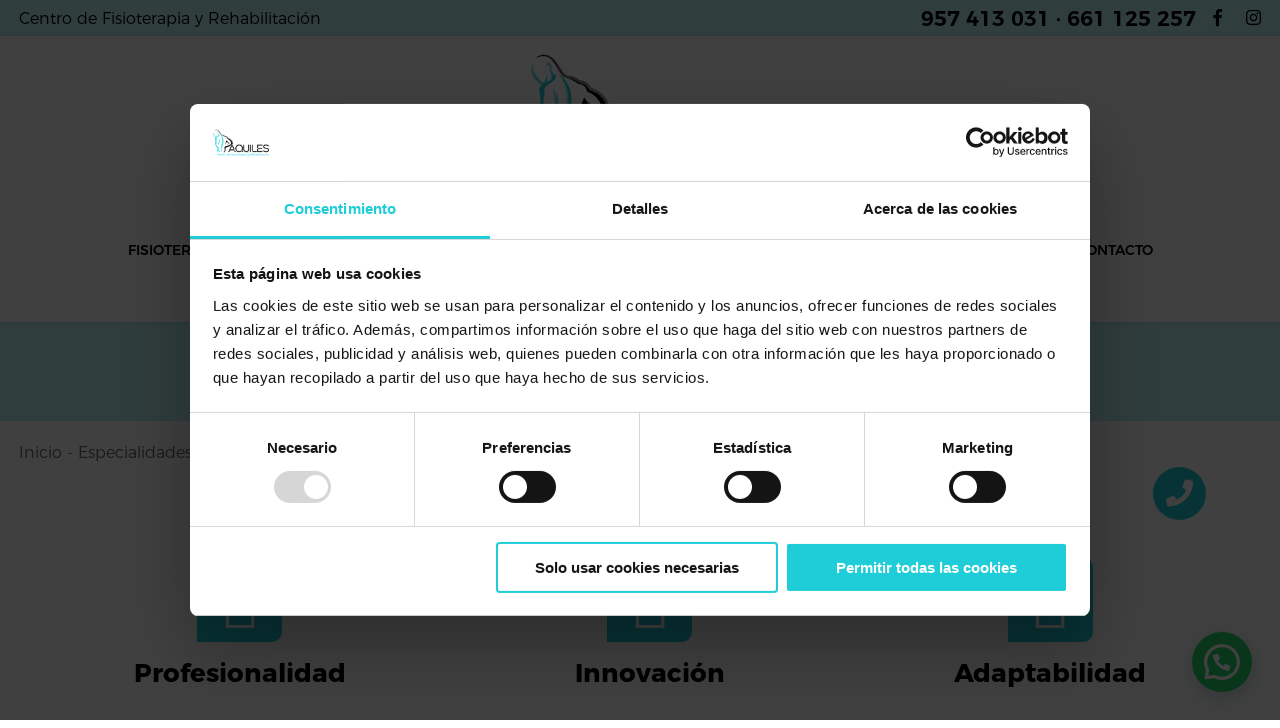

--- FILE ---
content_type: text/html; charset=UTF-8
request_url: https://fisioterapiaencordobaaquiles.com/e/drenaje-linfatico-cordoba/
body_size: 22313
content:

<!DOCTYPE html>
<html lang="es" prefix="og: https://ogp.me/ns#">
  <head>
    <meta charset="utf-8">
    <meta name="viewport" content="width=device-width, initial-scale=1.0, maximum-scale=2.0, user-scalable=yes" />
    <title> Drenaje Linfático Manual | Fisioterapia Aquiles </title>
<link data-rocket-prefetch href="https://www.gstatic.com" rel="dns-prefetch">
<link data-rocket-prefetch href="https://www.googletagmanager.com" rel="dns-prefetch">
<link data-rocket-prefetch href="https://consent.cookiebot.com" rel="dns-prefetch">
<link data-rocket-prefetch href="https://www.google.com" rel="dns-prefetch"><link rel="preload" data-rocket-preload as="image" href="https://fisioterapiaencordobaaquiles.com/wp-content/uploads/2022/02/1-7.png" fetchpriority="high">
    <script type="text/javascript">
	window.dataLayer = window.dataLayer || [];

	function gtag() {
		dataLayer.push(arguments);
	}

	gtag("consent", "default", {
		ad_personalization: "denied",
		ad_storage: "denied",
		ad_user_data: "denied",
		analytics_storage: "denied",
		functionality_storage: "denied",
		personalization_storage: "denied",
		security_storage: "granted",
		wait_for_update: 500,
	});
	gtag("set", "ads_data_redaction", true);
	gtag("set", "url_passthrough", true);
</script>
<script type="text/javascript"
		id="Cookiebot"
		src="https://consent.cookiebot.com/uc.js"
		data-implementation="wp"
		data-cbid="2fe8c2ce-396b-47da-8462-36be88a21097"
							async	></script>

<!-- Optimización para motores de búsqueda de Rank Math -  https://rankmath.com/ -->
<meta name="description" content="Acude a nuestro Centro de Fisioterapia Aquiles o contacta con nosotros para acabar con tus problemas de circulación y retención de líquidos."/>
<meta name="robots" content="follow, index, max-snippet:-1, max-video-preview:-1, max-image-preview:large"/>
<link rel="canonical" href="https://fisioterapiaencordobaaquiles.com/e/drenaje-linfatico-cordoba/" />
<meta property="og:locale" content="es_ES" />
<meta property="og:type" content="article" />
<meta property="og:title" content="Drenaje Linfático Manual | Fisioterapia Aquiles" />
<meta property="og:description" content="Acude a nuestro Centro de Fisioterapia Aquiles o contacta con nosotros para acabar con tus problemas de circulación y retención de líquidos." />
<meta property="og:url" content="https://fisioterapiaencordobaaquiles.com/e/drenaje-linfatico-cordoba/" />
<meta property="og:site_name" content="Fisioterapia Aquiles" />
<meta property="og:updated_time" content="2022-05-09T12:28:14+00:00" />
<meta property="og:image" content="https://fisioterapiaencordobaaquiles.com/wp-content/uploads/2022/08/fisioterapia-aquiles.jpg" />
<meta property="og:image:secure_url" content="https://fisioterapiaencordobaaquiles.com/wp-content/uploads/2022/08/fisioterapia-aquiles.jpg" />
<meta property="og:image:width" content="1200" />
<meta property="og:image:height" content="630" />
<meta property="og:image:alt" content="centro de fisioterapia " />
<meta property="og:image:type" content="image/jpeg" />
<meta name="twitter:card" content="summary_large_image" />
<meta name="twitter:title" content="Drenaje Linfático Manual | Fisioterapia Aquiles" />
<meta name="twitter:description" content="Acude a nuestro Centro de Fisioterapia Aquiles o contacta con nosotros para acabar con tus problemas de circulación y retención de líquidos." />
<meta name="twitter:image" content="https://fisioterapiaencordobaaquiles.com/wp-content/uploads/2022/08/fisioterapia-aquiles.jpg" />
<!-- /Plugin Rank Math WordPress SEO -->

<link rel='dns-prefetch' href='//fonts.googleapis.com' />

		<style>
			.lazyload,
			.lazyloading {
				max-width: 100%;
			}
		</style>
		<style id='wp-img-auto-sizes-contain-inline-css' type='text/css'>
img:is([sizes=auto i],[sizes^="auto," i]){contain-intrinsic-size:3000px 1500px}
/*# sourceURL=wp-img-auto-sizes-contain-inline-css */
</style>
<style id='wp-emoji-styles-inline-css' type='text/css'>

	img.wp-smiley, img.emoji {
		display: inline !important;
		border: none !important;
		box-shadow: none !important;
		height: 1em !important;
		width: 1em !important;
		margin: 0 0.07em !important;
		vertical-align: -0.1em !important;
		background: none !important;
		padding: 0 !important;
	}
/*# sourceURL=wp-emoji-styles-inline-css */
</style>
<style id='wp-block-library-inline-css' type='text/css'>
:root{--wp-block-synced-color:#7a00df;--wp-block-synced-color--rgb:122,0,223;--wp-bound-block-color:var(--wp-block-synced-color);--wp-editor-canvas-background:#ddd;--wp-admin-theme-color:#007cba;--wp-admin-theme-color--rgb:0,124,186;--wp-admin-theme-color-darker-10:#006ba1;--wp-admin-theme-color-darker-10--rgb:0,107,160.5;--wp-admin-theme-color-darker-20:#005a87;--wp-admin-theme-color-darker-20--rgb:0,90,135;--wp-admin-border-width-focus:2px}@media (min-resolution:192dpi){:root{--wp-admin-border-width-focus:1.5px}}.wp-element-button{cursor:pointer}:root .has-very-light-gray-background-color{background-color:#eee}:root .has-very-dark-gray-background-color{background-color:#313131}:root .has-very-light-gray-color{color:#eee}:root .has-very-dark-gray-color{color:#313131}:root .has-vivid-green-cyan-to-vivid-cyan-blue-gradient-background{background:linear-gradient(135deg,#00d084,#0693e3)}:root .has-purple-crush-gradient-background{background:linear-gradient(135deg,#34e2e4,#4721fb 50%,#ab1dfe)}:root .has-hazy-dawn-gradient-background{background:linear-gradient(135deg,#faaca8,#dad0ec)}:root .has-subdued-olive-gradient-background{background:linear-gradient(135deg,#fafae1,#67a671)}:root .has-atomic-cream-gradient-background{background:linear-gradient(135deg,#fdd79a,#004a59)}:root .has-nightshade-gradient-background{background:linear-gradient(135deg,#330968,#31cdcf)}:root .has-midnight-gradient-background{background:linear-gradient(135deg,#020381,#2874fc)}:root{--wp--preset--font-size--normal:16px;--wp--preset--font-size--huge:42px}.has-regular-font-size{font-size:1em}.has-larger-font-size{font-size:2.625em}.has-normal-font-size{font-size:var(--wp--preset--font-size--normal)}.has-huge-font-size{font-size:var(--wp--preset--font-size--huge)}.has-text-align-center{text-align:center}.has-text-align-left{text-align:left}.has-text-align-right{text-align:right}.has-fit-text{white-space:nowrap!important}#end-resizable-editor-section{display:none}.aligncenter{clear:both}.items-justified-left{justify-content:flex-start}.items-justified-center{justify-content:center}.items-justified-right{justify-content:flex-end}.items-justified-space-between{justify-content:space-between}.screen-reader-text{border:0;clip-path:inset(50%);height:1px;margin:-1px;overflow:hidden;padding:0;position:absolute;width:1px;word-wrap:normal!important}.screen-reader-text:focus{background-color:#ddd;clip-path:none;color:#444;display:block;font-size:1em;height:auto;left:5px;line-height:normal;padding:15px 23px 14px;text-decoration:none;top:5px;width:auto;z-index:100000}html :where(.has-border-color){border-style:solid}html :where([style*=border-top-color]){border-top-style:solid}html :where([style*=border-right-color]){border-right-style:solid}html :where([style*=border-bottom-color]){border-bottom-style:solid}html :where([style*=border-left-color]){border-left-style:solid}html :where([style*=border-width]){border-style:solid}html :where([style*=border-top-width]){border-top-style:solid}html :where([style*=border-right-width]){border-right-style:solid}html :where([style*=border-bottom-width]){border-bottom-style:solid}html :where([style*=border-left-width]){border-left-style:solid}html :where(img[class*=wp-image-]){height:auto;max-width:100%}:where(figure){margin:0 0 1em}html :where(.is-position-sticky){--wp-admin--admin-bar--position-offset:var(--wp-admin--admin-bar--height,0px)}@media screen and (max-width:600px){html :where(.is-position-sticky){--wp-admin--admin-bar--position-offset:0px}}

/*# sourceURL=wp-block-library-inline-css */
</style><style id='wp-block-heading-inline-css' type='text/css'>
h1:where(.wp-block-heading).has-background,h2:where(.wp-block-heading).has-background,h3:where(.wp-block-heading).has-background,h4:where(.wp-block-heading).has-background,h5:where(.wp-block-heading).has-background,h6:where(.wp-block-heading).has-background{padding:1.25em 2.375em}h1.has-text-align-left[style*=writing-mode]:where([style*=vertical-lr]),h1.has-text-align-right[style*=writing-mode]:where([style*=vertical-rl]),h2.has-text-align-left[style*=writing-mode]:where([style*=vertical-lr]),h2.has-text-align-right[style*=writing-mode]:where([style*=vertical-rl]),h3.has-text-align-left[style*=writing-mode]:where([style*=vertical-lr]),h3.has-text-align-right[style*=writing-mode]:where([style*=vertical-rl]),h4.has-text-align-left[style*=writing-mode]:where([style*=vertical-lr]),h4.has-text-align-right[style*=writing-mode]:where([style*=vertical-rl]),h5.has-text-align-left[style*=writing-mode]:where([style*=vertical-lr]),h5.has-text-align-right[style*=writing-mode]:where([style*=vertical-rl]),h6.has-text-align-left[style*=writing-mode]:where([style*=vertical-lr]),h6.has-text-align-right[style*=writing-mode]:where([style*=vertical-rl]){rotate:180deg}
/*# sourceURL=https://fisioterapiaencordobaaquiles.com/wp-includes/blocks/heading/style.min.css */
</style>
<style id='wp-block-list-inline-css' type='text/css'>
ol,ul{box-sizing:border-box}:root :where(.wp-block-list.has-background){padding:1.25em 2.375em}
/*# sourceURL=https://fisioterapiaencordobaaquiles.com/wp-includes/blocks/list/style.min.css */
</style>
<style id='wp-block-paragraph-inline-css' type='text/css'>
.is-small-text{font-size:.875em}.is-regular-text{font-size:1em}.is-large-text{font-size:2.25em}.is-larger-text{font-size:3em}.has-drop-cap:not(:focus):first-letter{float:left;font-size:8.4em;font-style:normal;font-weight:100;line-height:.68;margin:.05em .1em 0 0;text-transform:uppercase}body.rtl .has-drop-cap:not(:focus):first-letter{float:none;margin-left:.1em}p.has-drop-cap.has-background{overflow:hidden}:root :where(p.has-background){padding:1.25em 2.375em}:where(p.has-text-color:not(.has-link-color)) a{color:inherit}p.has-text-align-left[style*="writing-mode:vertical-lr"],p.has-text-align-right[style*="writing-mode:vertical-rl"]{rotate:180deg}
/*# sourceURL=https://fisioterapiaencordobaaquiles.com/wp-includes/blocks/paragraph/style.min.css */
</style>
<style id='global-styles-inline-css' type='text/css'>
:root{--wp--preset--aspect-ratio--square: 1;--wp--preset--aspect-ratio--4-3: 4/3;--wp--preset--aspect-ratio--3-4: 3/4;--wp--preset--aspect-ratio--3-2: 3/2;--wp--preset--aspect-ratio--2-3: 2/3;--wp--preset--aspect-ratio--16-9: 16/9;--wp--preset--aspect-ratio--9-16: 9/16;--wp--preset--color--black: #000000;--wp--preset--color--cyan-bluish-gray: #abb8c3;--wp--preset--color--white: #ffffff;--wp--preset--color--pale-pink: #f78da7;--wp--preset--color--vivid-red: #cf2e2e;--wp--preset--color--luminous-vivid-orange: #ff6900;--wp--preset--color--luminous-vivid-amber: #fcb900;--wp--preset--color--light-green-cyan: #7bdcb5;--wp--preset--color--vivid-green-cyan: #00d084;--wp--preset--color--pale-cyan-blue: #8ed1fc;--wp--preset--color--vivid-cyan-blue: #0693e3;--wp--preset--color--vivid-purple: #9b51e0;--wp--preset--gradient--vivid-cyan-blue-to-vivid-purple: linear-gradient(135deg,rgb(6,147,227) 0%,rgb(155,81,224) 100%);--wp--preset--gradient--light-green-cyan-to-vivid-green-cyan: linear-gradient(135deg,rgb(122,220,180) 0%,rgb(0,208,130) 100%);--wp--preset--gradient--luminous-vivid-amber-to-luminous-vivid-orange: linear-gradient(135deg,rgb(252,185,0) 0%,rgb(255,105,0) 100%);--wp--preset--gradient--luminous-vivid-orange-to-vivid-red: linear-gradient(135deg,rgb(255,105,0) 0%,rgb(207,46,46) 100%);--wp--preset--gradient--very-light-gray-to-cyan-bluish-gray: linear-gradient(135deg,rgb(238,238,238) 0%,rgb(169,184,195) 100%);--wp--preset--gradient--cool-to-warm-spectrum: linear-gradient(135deg,rgb(74,234,220) 0%,rgb(151,120,209) 20%,rgb(207,42,186) 40%,rgb(238,44,130) 60%,rgb(251,105,98) 80%,rgb(254,248,76) 100%);--wp--preset--gradient--blush-light-purple: linear-gradient(135deg,rgb(255,206,236) 0%,rgb(152,150,240) 100%);--wp--preset--gradient--blush-bordeaux: linear-gradient(135deg,rgb(254,205,165) 0%,rgb(254,45,45) 50%,rgb(107,0,62) 100%);--wp--preset--gradient--luminous-dusk: linear-gradient(135deg,rgb(255,203,112) 0%,rgb(199,81,192) 50%,rgb(65,88,208) 100%);--wp--preset--gradient--pale-ocean: linear-gradient(135deg,rgb(255,245,203) 0%,rgb(182,227,212) 50%,rgb(51,167,181) 100%);--wp--preset--gradient--electric-grass: linear-gradient(135deg,rgb(202,248,128) 0%,rgb(113,206,126) 100%);--wp--preset--gradient--midnight: linear-gradient(135deg,rgb(2,3,129) 0%,rgb(40,116,252) 100%);--wp--preset--font-size--small: 13px;--wp--preset--font-size--medium: 20px;--wp--preset--font-size--large: 36px;--wp--preset--font-size--x-large: 42px;--wp--preset--spacing--20: 0.44rem;--wp--preset--spacing--30: 0.67rem;--wp--preset--spacing--40: 1rem;--wp--preset--spacing--50: 1.5rem;--wp--preset--spacing--60: 2.25rem;--wp--preset--spacing--70: 3.38rem;--wp--preset--spacing--80: 5.06rem;--wp--preset--shadow--natural: 6px 6px 9px rgba(0, 0, 0, 0.2);--wp--preset--shadow--deep: 12px 12px 50px rgba(0, 0, 0, 0.4);--wp--preset--shadow--sharp: 6px 6px 0px rgba(0, 0, 0, 0.2);--wp--preset--shadow--outlined: 6px 6px 0px -3px rgb(255, 255, 255), 6px 6px rgb(0, 0, 0);--wp--preset--shadow--crisp: 6px 6px 0px rgb(0, 0, 0);}:where(.is-layout-flex){gap: 0.5em;}:where(.is-layout-grid){gap: 0.5em;}body .is-layout-flex{display: flex;}.is-layout-flex{flex-wrap: wrap;align-items: center;}.is-layout-flex > :is(*, div){margin: 0;}body .is-layout-grid{display: grid;}.is-layout-grid > :is(*, div){margin: 0;}:where(.wp-block-columns.is-layout-flex){gap: 2em;}:where(.wp-block-columns.is-layout-grid){gap: 2em;}:where(.wp-block-post-template.is-layout-flex){gap: 1.25em;}:where(.wp-block-post-template.is-layout-grid){gap: 1.25em;}.has-black-color{color: var(--wp--preset--color--black) !important;}.has-cyan-bluish-gray-color{color: var(--wp--preset--color--cyan-bluish-gray) !important;}.has-white-color{color: var(--wp--preset--color--white) !important;}.has-pale-pink-color{color: var(--wp--preset--color--pale-pink) !important;}.has-vivid-red-color{color: var(--wp--preset--color--vivid-red) !important;}.has-luminous-vivid-orange-color{color: var(--wp--preset--color--luminous-vivid-orange) !important;}.has-luminous-vivid-amber-color{color: var(--wp--preset--color--luminous-vivid-amber) !important;}.has-light-green-cyan-color{color: var(--wp--preset--color--light-green-cyan) !important;}.has-vivid-green-cyan-color{color: var(--wp--preset--color--vivid-green-cyan) !important;}.has-pale-cyan-blue-color{color: var(--wp--preset--color--pale-cyan-blue) !important;}.has-vivid-cyan-blue-color{color: var(--wp--preset--color--vivid-cyan-blue) !important;}.has-vivid-purple-color{color: var(--wp--preset--color--vivid-purple) !important;}.has-black-background-color{background-color: var(--wp--preset--color--black) !important;}.has-cyan-bluish-gray-background-color{background-color: var(--wp--preset--color--cyan-bluish-gray) !important;}.has-white-background-color{background-color: var(--wp--preset--color--white) !important;}.has-pale-pink-background-color{background-color: var(--wp--preset--color--pale-pink) !important;}.has-vivid-red-background-color{background-color: var(--wp--preset--color--vivid-red) !important;}.has-luminous-vivid-orange-background-color{background-color: var(--wp--preset--color--luminous-vivid-orange) !important;}.has-luminous-vivid-amber-background-color{background-color: var(--wp--preset--color--luminous-vivid-amber) !important;}.has-light-green-cyan-background-color{background-color: var(--wp--preset--color--light-green-cyan) !important;}.has-vivid-green-cyan-background-color{background-color: var(--wp--preset--color--vivid-green-cyan) !important;}.has-pale-cyan-blue-background-color{background-color: var(--wp--preset--color--pale-cyan-blue) !important;}.has-vivid-cyan-blue-background-color{background-color: var(--wp--preset--color--vivid-cyan-blue) !important;}.has-vivid-purple-background-color{background-color: var(--wp--preset--color--vivid-purple) !important;}.has-black-border-color{border-color: var(--wp--preset--color--black) !important;}.has-cyan-bluish-gray-border-color{border-color: var(--wp--preset--color--cyan-bluish-gray) !important;}.has-white-border-color{border-color: var(--wp--preset--color--white) !important;}.has-pale-pink-border-color{border-color: var(--wp--preset--color--pale-pink) !important;}.has-vivid-red-border-color{border-color: var(--wp--preset--color--vivid-red) !important;}.has-luminous-vivid-orange-border-color{border-color: var(--wp--preset--color--luminous-vivid-orange) !important;}.has-luminous-vivid-amber-border-color{border-color: var(--wp--preset--color--luminous-vivid-amber) !important;}.has-light-green-cyan-border-color{border-color: var(--wp--preset--color--light-green-cyan) !important;}.has-vivid-green-cyan-border-color{border-color: var(--wp--preset--color--vivid-green-cyan) !important;}.has-pale-cyan-blue-border-color{border-color: var(--wp--preset--color--pale-cyan-blue) !important;}.has-vivid-cyan-blue-border-color{border-color: var(--wp--preset--color--vivid-cyan-blue) !important;}.has-vivid-purple-border-color{border-color: var(--wp--preset--color--vivid-purple) !important;}.has-vivid-cyan-blue-to-vivid-purple-gradient-background{background: var(--wp--preset--gradient--vivid-cyan-blue-to-vivid-purple) !important;}.has-light-green-cyan-to-vivid-green-cyan-gradient-background{background: var(--wp--preset--gradient--light-green-cyan-to-vivid-green-cyan) !important;}.has-luminous-vivid-amber-to-luminous-vivid-orange-gradient-background{background: var(--wp--preset--gradient--luminous-vivid-amber-to-luminous-vivid-orange) !important;}.has-luminous-vivid-orange-to-vivid-red-gradient-background{background: var(--wp--preset--gradient--luminous-vivid-orange-to-vivid-red) !important;}.has-very-light-gray-to-cyan-bluish-gray-gradient-background{background: var(--wp--preset--gradient--very-light-gray-to-cyan-bluish-gray) !important;}.has-cool-to-warm-spectrum-gradient-background{background: var(--wp--preset--gradient--cool-to-warm-spectrum) !important;}.has-blush-light-purple-gradient-background{background: var(--wp--preset--gradient--blush-light-purple) !important;}.has-blush-bordeaux-gradient-background{background: var(--wp--preset--gradient--blush-bordeaux) !important;}.has-luminous-dusk-gradient-background{background: var(--wp--preset--gradient--luminous-dusk) !important;}.has-pale-ocean-gradient-background{background: var(--wp--preset--gradient--pale-ocean) !important;}.has-electric-grass-gradient-background{background: var(--wp--preset--gradient--electric-grass) !important;}.has-midnight-gradient-background{background: var(--wp--preset--gradient--midnight) !important;}.has-small-font-size{font-size: var(--wp--preset--font-size--small) !important;}.has-medium-font-size{font-size: var(--wp--preset--font-size--medium) !important;}.has-large-font-size{font-size: var(--wp--preset--font-size--large) !important;}.has-x-large-font-size{font-size: var(--wp--preset--font-size--x-large) !important;}
/*# sourceURL=global-styles-inline-css */
</style>

<style id='classic-theme-styles-inline-css' type='text/css'>
/*! This file is auto-generated */
.wp-block-button__link{color:#fff;background-color:#32373c;border-radius:9999px;box-shadow:none;text-decoration:none;padding:calc(.667em + 2px) calc(1.333em + 2px);font-size:1.125em}.wp-block-file__button{background:#32373c;color:#fff;text-decoration:none}
/*# sourceURL=/wp-includes/css/classic-themes.min.css */
</style>
<link rel='stylesheet' id='spam-protect-for-contact-form7-css' href='https://fisioterapiaencordobaaquiles.com/wp-content/plugins/wp-contact-form-7-spam-blocker/frontend/css/spam-protect-for-contact-form7.css' type='text/css' media='all' />
<link rel='stylesheet prefetch' as='style' id='cssAnimation-css' href='https://fisioterapiaencordobaaquiles.com/wp-content/themes/mitema/css/animate.min.css' type='text/css' media='all' />
<link data-minify="1" rel='stylesheet' id='cssFuentes-css' href='https://fisioterapiaencordobaaquiles.com/wp-content/cache/min/1/wp-content/themes/mitema/css/fuentes.css?ver=1767361935' type='text/css' media='all' />
<link data-minify="1" rel='stylesheet preload' as='style' id='cssBase-css' href='https://fisioterapiaencordobaaquiles.com/wp-content/cache/min/1/wp-content/themes/mitema/css/base.css?ver=1767361935' type='text/css' media='all' />
<link data-minify="1" rel='stylesheet preload' as='style' id='cssCustom-css' href='https://fisioterapiaencordobaaquiles.com/wp-content/cache/min/1/wp-content/themes/mitema/css/custom.css?ver=1767361935' type='text/css' media='all' />
<link data-minify="1" rel='stylesheet preload' as='style' id='cssResponsive-css' href='https://fisioterapiaencordobaaquiles.com/wp-content/cache/min/1/wp-content/themes/mitema/css/responsive.css?ver=1767361935' type='text/css' media='all' />
<link data-minify="1" rel='stylesheet prefetch' as='style' id='cssFAwesome-css' href='https://fisioterapiaencordobaaquiles.com/wp-content/cache/min/1/wp-content/themes/mitema/css/fontawesome-all.min.css?ver=1767361935' type='text/css' media='all' />
<link data-minify="1" rel='stylesheet preload' as='style' id='cssFuentePropia-css' href='https://fisioterapiaencordobaaquiles.com/wp-content/cache/min/1/wp-content/themes/mitema/webfonts/icoAquiles/style.css?ver=1767361935' type='text/css' media='all' />
<link data-minify="1" rel='stylesheet prefetch' as='style' id='cssSlick-css' href='https://fisioterapiaencordobaaquiles.com/wp-content/cache/min/1/wp-content/themes/mitema/slick/slick.css?ver=1767361935' type='text/css' media='all' />
<link data-minify="1" rel='stylesheet prefetch' as='style' id='cssThemeSlick-css' href='https://fisioterapiaencordobaaquiles.com/wp-content/cache/min/1/wp-content/themes/mitema/slick/slick-theme.css?ver=1767361935' type='text/css' media='all' />
<link rel='stylesheet prefetch' as='style' id='cssFancy-css' href='https://fisioterapiaencordobaaquiles.com/wp-content/themes/mitema/fancybox-master/jquery.fancybox.min.css' type='text/css' media='all' />
<link data-minify="1" rel='stylesheet prefetch' as='style' id='cssjQueryUi-css' href='https://fisioterapiaencordobaaquiles.com/wp-content/cache/min/1/wp-content/themes/mitema/css/jquery-ui.css?ver=1767361935' type='text/css' media='all' />
<link data-minify="1" rel='stylesheet' id='mm-compiled-options-mobmenu-css' href='https://fisioterapiaencordobaaquiles.com/wp-content/cache/min/1/wp-content/uploads/dynamic-mobmenu.css?ver=1767361935' type='text/css' media='all' />
<link data-minify="1" rel='stylesheet' id='cssmobmenu-icons-css' href='https://fisioterapiaencordobaaquiles.com/wp-content/cache/min/1/wp-content/plugins/mobile-menu/includes/css/mobmenu-icons.css?ver=1767361935' type='text/css' media='all' />
<link data-minify="1" rel='stylesheet' id='cssmobmenu-css' href='https://fisioterapiaencordobaaquiles.com/wp-content/cache/min/1/wp-content/plugins/mobile-menu/includes/css/mobmenu.css?ver=1767361935' type='text/css' media='all' />
<script type="text/javascript" src="https://fisioterapiaencordobaaquiles.com/wp-includes/js/jquery/jquery.min.js" id="jquery-core-js"></script>
<script data-minify="1" type="text/javascript" src="https://fisioterapiaencordobaaquiles.com/wp-content/cache/min/1/wp-content/plugins/wp-contact-form-7-spam-blocker/frontend/js/spam-protect-for-contact-form7.js?ver=1767361935" id="spam-protect-for-contact-form7-js"></script>
<script data-minify="1" type="text/javascript" src="https://fisioterapiaencordobaaquiles.com/wp-content/cache/min/1/wp-content/plugins/mobile-menu/includes/js/mobmenu.js?ver=1767361935" id="mobmenujs-js"></script>
<link rel="https://api.w.org/" href="https://fisioterapiaencordobaaquiles.com/wp-json/" /><link rel="alternate" title="JSON" type="application/json" href="https://fisioterapiaencordobaaquiles.com/wp-json/wp/v2/especialidades/2294" />
 <!-- Google Tag Manager -->
<script>(function(w,d,s,l,i){w[l]=w[l]||[];w[l].push({'gtm.start':
new Date().getTime(),event:'gtm.js'});var f=d.getElementsByTagName(s)[0],
j=d.createElement(s),dl=l!='dataLayer'?'&l='+l:'';j.async=true;j.src=
'https://www.googletagmanager.com/gtm.js?id='+i+dl;f.parentNode.insertBefore(j,f);
})(window,document,'script','dataLayer','GTM-P2ZW32Q');</script>
<!-- End Google Tag Manager -->		<script>
			document.documentElement.className = document.documentElement.className.replace('no-js', 'js');
		</script>
				<style>
			.no-js img.lazyload {
				display: none;
			}

			figure.wp-block-image img.lazyloading {
				min-width: 150px;
			}

			.lazyload,
			.lazyloading {
				--smush-placeholder-width: 100px;
				--smush-placeholder-aspect-ratio: 1/1;
				width: var(--smush-image-width, var(--smush-placeholder-width)) !important;
				aspect-ratio: var(--smush-image-aspect-ratio, var(--smush-placeholder-aspect-ratio)) !important;
			}

						.lazyload, .lazyloading {
				opacity: 0;
			}

			.lazyloaded {
				opacity: 1;
				transition: opacity 400ms;
				transition-delay: 0ms;
			}

					</style>
		<link rel="icon" href="https://fisioterapiaencordobaaquiles.com/wp-content/uploads/2022/12/Aquiles-_disioterapia_cordoba.jpg" sizes="32x32" />
<link rel="icon" href="https://fisioterapiaencordobaaquiles.com/wp-content/uploads/2022/12/Aquiles-_disioterapia_cordoba.jpg" sizes="192x192" />
<link rel="apple-touch-icon" href="https://fisioterapiaencordobaaquiles.com/wp-content/uploads/2022/12/Aquiles-_disioterapia_cordoba.jpg" />
<meta name="msapplication-TileImage" content="https://fisioterapiaencordobaaquiles.com/wp-content/uploads/2022/12/Aquiles-_disioterapia_cordoba.jpg" />
    <link rel="shortcut icon" type="image/x-icon" href="https://fisioterapiaencordobaaquiles.com/wp-content/uploads/2022/01/favicon.png"/>
    <link rel="shortcut icon" type="image/png" href="https://fisioterapiaencordobaaquiles.com/wp-content/uploads/2022/01/favicon.png"/>

  <style id='wpcf7-696a5e36f0809-inline-inline-css' type='text/css'>
#wpcf7-696a5e36f0809-wrapper {display:none !important; visibility:hidden !important;}
/*# sourceURL=wpcf7-696a5e36f0809-inline-inline-css */
</style>
<link data-minify="1" rel='stylesheet prefetch' as='style' id='contact-form-7-css' href='https://fisioterapiaencordobaaquiles.com/wp-content/cache/min/1/wp-content/plugins/contact-form-7/includes/css/styles.css?ver=1767361935' type='text/css' media='all' />
<style id='contact-form-7-inline-css' type='text/css'>
.wpcf7 .wpcf7-recaptcha iframe {margin-bottom: 0;}.wpcf7 .wpcf7-recaptcha[data-align="center"] > div {margin: 0 auto;}.wpcf7 .wpcf7-recaptcha[data-align="right"] > div {margin: 0 0 0 auto;}
/*# sourceURL=contact-form-7-inline-css */
</style>
<style id='wpcf7-696a5e36f1407-inline-inline-css' type='text/css'>
#wpcf7-696a5e36f1407-wrapper {display:none !important; visibility:hidden !important;}
/*# sourceURL=wpcf7-696a5e36f1407-inline-inline-css */
</style>
<link rel='stylesheet' id='joinchat-css' href='https://fisioterapiaencordobaaquiles.com/wp-content/plugins/creame-whatsapp-me/public/css/joinchat-btn.min.css' type='text/css' media='all' />
<style id='joinchat-inline-css' type='text/css'>
.joinchat{--ch:142;--cs:70%;--cl:49%;--bw:1}
/*# sourceURL=joinchat-inline-css */
</style>
<style id="rocket-lazyrender-inline-css">[data-wpr-lazyrender] {content-visibility: auto;}</style><meta name="generator" content="WP Rocket 3.20.2" data-wpr-features="wpr_minify_js wpr_preconnect_external_domains wpr_automatic_lazy_rendering wpr_oci wpr_image_dimensions wpr_minify_css wpr_preload_links wpr_desktop" /></head>
  <body class="wp-singular especialidades-template-default single single-especialidades postid-2294 wp-theme-mitema mob-menu-slideout-over">
    <header  class="fijado">
              <div  class="top-header">
          <div  class="content">
                          <div class="info seccion1">
                <p>Centro de Fisioterapia y Rehabilitación</p>
              </div>
                            <div class="info seccion2">
                <div class="telefonos"><a class="tel" href="tel:957 413 031" title="Llama a Fisioterapia Aquiles">957 413 031</a> · <a href="tel:661125257" title="Llama a Fisioterapia Aquiles">661 125 257</a></div>
<div class="rrss"><a href="https://www.facebook.com/FisioterapiaAquiles/?fref=ts " target="_blank" rel="noopener nofollow" title="Síguenos en Facebook"><i class="fab fa-facebook-f" role="button" aria-label="Facebook"></i></a><a href="https://www.instagram.com/aquiles.fisioterapia/?hl=es" target="_blank" rel="noopener nofollow" title="Síguenos en Instagram"><i class="fab fa-instagram" role="button" aria-label="Instagram"></i></a></div>
              </div>
                        </div>
        </div>
            <div  class="header">
        <div  class="content logo-menu">
           <div class="logo">
                          <a href="https://fisioterapiaencordobaaquiles.com" aria-label="Volver al inicio">
                <img width="219" height="108" data-src="https://fisioterapiaencordobaaquiles.com/wp-content/uploads/2022/01/Aquiles-logo.png" alt="aquiles" title="Clínica de Fisioterapia en Córdoba" src="[data-uri]" class="lazyload" style="--smush-placeholder-width: 219px; --smush-placeholder-aspect-ratio: 219/108;" />
              </a>
                      </div>
          <nav class="main-nav">
            <div  class="menu-menu-principal-container"><ul id="menu-menu-principal" class="menu"><li id="menu-item-2122" class="menu-item menu-item-type-post_type menu-item-object-page menu-item-has-children menu-item-2122"><a href="https://fisioterapiaencordobaaquiles.com/fisioterapia-aquiles/">Fisioterapia Aquiles</a>
<ul class="sub-menu">
	<li id="menu-item-2120" class="menu-item menu-item-type-post_type menu-item-object-page menu-item-2120"><a href="https://fisioterapiaencordobaaquiles.com/equipo/">Equipo</a></li>
	<li id="menu-item-2119" class="menu-item menu-item-type-post_type menu-item-object-page menu-item-2119"><a href="https://fisioterapiaencordobaaquiles.com/instalaciones/">Instalaciones</a></li>
</ul>
</li>
<li id="menu-item-2121" class="menu-item menu-item-type-post_type menu-item-object-page menu-item-2121"><a href="https://fisioterapiaencordobaaquiles.com/nuestro-metodo/">Nuestro Método</a></li>
<li id="menu-item-2877" class="menu-item menu-item-type-post_type_archive menu-item-object-especialidades current-menu-ancestor current-menu-parent menu-item-has-children menu-item-2877"><a href="https://fisioterapiaencordobaaquiles.com/e/">Especialidades</a>
<ul class="sub-menu">
	<li id="menu-item-2133" class="menu-item menu-item-type-post_type menu-item-object-especialidades menu-item-2133"><a href="https://fisioterapiaencordobaaquiles.com/e/magnetoterapia-cordoba/">Magnetoterapia</a></li>
	<li id="menu-item-2134" class="menu-item menu-item-type-post_type menu-item-object-especialidades menu-item-2134"><a href="https://fisioterapiaencordobaaquiles.com/e/ondas-de-choque-en-cordoba/">Ondas de choque</a></li>
	<li id="menu-item-2135" class="menu-item menu-item-type-post_type menu-item-object-especialidades menu-item-2135"><a href="https://fisioterapiaencordobaaquiles.com/e/radiofrecuencia-indiba-cordoba/">Radiofrecuencia INDIBA</a></li>
	<li id="menu-item-2260" class="menu-item menu-item-type-post_type menu-item-object-especialidades menu-item-2260"><a href="https://fisioterapiaencordobaaquiles.com/e/fisioterapia-deportiva-cordoba/">Fisioterapia deportiva</a></li>
	<li id="menu-item-2261" class="menu-item menu-item-type-post_type menu-item-object-especialidades menu-item-2261"><a href="https://fisioterapiaencordobaaquiles.com/e/fisioterapia-tercera-edad-cordoba/">Fisioterapia en la tercera edad</a></li>
	<li id="menu-item-2262" class="menu-item menu-item-type-post_type menu-item-object-especialidades menu-item-2262"><a href="https://fisioterapiaencordobaaquiles.com/e/fisioterapia-bebes-cordoba/">Fisioterapia para bebés</a></li>
	<li id="menu-item-2263" class="menu-item menu-item-type-post_type menu-item-object-especialidades menu-item-2263"><a href="https://fisioterapiaencordobaaquiles.com/e/fisioterapia-respiratoria-cordoba/">Fisioterapia respiratoria</a></li>
	<li id="menu-item-2264" class="menu-item menu-item-type-post_type menu-item-object-especialidades menu-item-2264"><a href="https://fisioterapiaencordobaaquiles.com/e/kinesioterapia-cordoba/">Kinesioterapia</a></li>
	<li id="menu-item-2265" class="menu-item menu-item-type-post_type menu-item-object-especialidades menu-item-2265"><a href="https://fisioterapiaencordobaaquiles.com/e/kinesioterapia-respiratoria-cordoba/">Kinesioterapia respiratoria</a></li>
	<li id="menu-item-2268" class="menu-item menu-item-type-post_type menu-item-object-especialidades menu-item-2268"><a href="https://fisioterapiaencordobaaquiles.com/e/puncion-seca-cordoba/">Punción seca</a></li>
	<li id="menu-item-2273" class="menu-item menu-item-type-post_type menu-item-object-especialidades menu-item-2273"><a href="https://fisioterapiaencordobaaquiles.com/e/fisioterapia-suelo-pelvico-cordoba/">Fisioterapia del suelo pélvico</a></li>
	<li id="menu-item-2524" class="menu-item menu-item-type-post_type menu-item-object-especialidades menu-item-2524"><a href="https://fisioterapiaencordobaaquiles.com/e/fisioterapia-postcirugia-plastica-cordoba/">Fisioterapia postcirugía plástica</a></li>
	<li id="menu-item-2525" class="menu-item menu-item-type-post_type menu-item-object-especialidades current-menu-item menu-item-2525"><a href="https://fisioterapiaencordobaaquiles.com/e/drenaje-linfatico-cordoba/" aria-current="page">Drenaje linfático manual</a></li>
	<li id="menu-item-2526" class="menu-item menu-item-type-post_type menu-item-object-especialidades menu-item-2526"><a href="https://fisioterapiaencordobaaquiles.com/e/fisioterapia-accidentes-trafico-cordoba/">Fisioterapia para accidentes de tráfico</a></li>
	<li id="menu-item-2530" class="menu-item menu-item-type-post_type menu-item-object-especialidades menu-item-2530"><a href="https://fisioterapiaencordobaaquiles.com/e/fisioterapia-traumatologica-cordoba/">Fisioterapia para traumatología</a></li>
	<li id="menu-item-2528" class="menu-item menu-item-type-post_type menu-item-object-especialidades menu-item-2528"><a href="https://fisioterapiaencordobaaquiles.com/e/articulacion-temporomandibular-cordoba/">ATM</a></li>
	<li id="menu-item-2529" class="menu-item menu-item-type-post_type menu-item-object-especialidades menu-item-2529"><a href="https://fisioterapiaencordobaaquiles.com/e/paralisis-facial-cordoba/">Parálisis facial</a></li>
	<li id="menu-item-2543" class="menu-item menu-item-type-post_type menu-item-object-especialidades menu-item-2543"><a href="https://fisioterapiaencordobaaquiles.com/e/fisioterapia-neurologica-cordoba/">Fisioterapia neurológica</a></li>
	<li id="menu-item-2527" class="menu-item menu-item-type-post_type menu-item-object-especialidades menu-item-2527"><a href="https://fisioterapiaencordobaaquiles.com/e/escoliosis-juvenil-cordoba/">Escoliosis juvenil</a></li>
</ul>
</li>
<li id="menu-item-2878" class="menu-item menu-item-type-post_type_archive menu-item-object-tratamientos menu-item-has-children menu-item-2878"><a href="https://fisioterapiaencordobaaquiles.com/t/">Tratamientos</a>
<ul class="sub-menu">
	<li id="menu-item-2123" class="menu-item menu-item-type-taxonomy menu-item-object-zona_tratamiento menu-item-has-children menu-item-2123"><a href="https://fisioterapiaencordobaaquiles.com/z/hombro-codo-muneca-mano/">Hombro/Codo/ Muñeca/Mano</a>
	<ul class="sub-menu">
		<li id="menu-item-3060" class="menu-item menu-item-type-post_type menu-item-object-tratamientos menu-item-3060"><a href="https://fisioterapiaencordobaaquiles.com/t/fractura-de-clavicula/">Fractura de Clavícula</a></li>
		<li id="menu-item-2130" class="menu-item menu-item-type-post_type menu-item-object-tratamientos menu-item-2130"><a href="https://fisioterapiaencordobaaquiles.com/t/artrosis-hombro-cordoba/">Artrosis/Artritis</a></li>
		<li id="menu-item-2517" class="menu-item menu-item-type-post_type menu-item-object-tratamientos menu-item-2517"><a href="https://fisioterapiaencordobaaquiles.com/t/fisioterapia-fracturas-cordoba/">Fracturas</a></li>
		<li id="menu-item-2515" class="menu-item menu-item-type-post_type menu-item-object-tratamientos menu-item-2515"><a href="https://fisioterapiaencordobaaquiles.com/t/calcificaciones-cordoba/">Calcificaciones</a></li>
		<li id="menu-item-2506" class="menu-item menu-item-type-post_type menu-item-object-tratamientos menu-item-2506"><a href="https://fisioterapiaencordobaaquiles.com/t/tratamiento-de-fisioterapia-para-fractura-de-muneca-en-cordoba/">Fracturas Muñeca</a></li>
		<li id="menu-item-2516" class="menu-item menu-item-type-post_type menu-item-object-tratamientos menu-item-2516"><a href="https://fisioterapiaencordobaaquiles.com/t/luxacion-hombro-cordoba/">Luxaciones</a></li>
		<li id="menu-item-2518" class="menu-item menu-item-type-post_type menu-item-object-tratamientos menu-item-2518"><a href="https://fisioterapiaencordobaaquiles.com/t/tendinitis-hombro-cordoba/">Tendinitis de hombro</a></li>
		<li id="menu-item-3682" class="menu-item menu-item-type-post_type menu-item-object-tratamientos menu-item-3682"><a href="https://fisioterapiaencordobaaquiles.com/t/sindrome-de-la-primera-costilla/">Síndrome de la primera costilla</a></li>
		<li id="menu-item-2507" class="menu-item menu-item-type-post_type menu-item-object-tratamientos menu-item-2507"><a href="https://fisioterapiaencordobaaquiles.com/t/dupuytren-cordoba/">Dupuytren</a></li>
		<li id="menu-item-2508" class="menu-item menu-item-type-post_type menu-item-object-tratamientos menu-item-2508"><a href="https://fisioterapiaencordobaaquiles.com/t/tendinitis-quervain-cordoba/">Tendinitis Quervain</a></li>
		<li id="menu-item-2509" class="menu-item menu-item-type-post_type menu-item-object-tratamientos menu-item-2509"><a href="https://fisioterapiaencordobaaquiles.com/t/fractura-carpo-metacarpo/">Fracturas del Carpo y Metacarpo</a></li>
		<li id="menu-item-2510" class="menu-item menu-item-type-post_type menu-item-object-tratamientos menu-item-2510"><a href="https://fisioterapiaencordobaaquiles.com/t/dedo-resorte-gatillo/">Dedos en Resorte</a></li>
		<li id="menu-item-2511" class="menu-item menu-item-type-post_type menu-item-object-tratamientos menu-item-2511"><a href="https://fisioterapiaencordobaaquiles.com/t/tunel-carpiano-cordoba/">Síndrome Túnel Carpiano</a></li>
		<li id="menu-item-2512" class="menu-item menu-item-type-post_type menu-item-object-tratamientos menu-item-2512"><a href="https://fisioterapiaencordobaaquiles.com/t/fractura-codo-cordoba/">Fracturas Codo</a></li>
		<li id="menu-item-2513" class="menu-item menu-item-type-post_type menu-item-object-tratamientos menu-item-2513"><a href="https://fisioterapiaencordobaaquiles.com/t/epicondilitis-cordoba/">Epicondilitis</a></li>
		<li id="menu-item-2514" class="menu-item menu-item-type-post_type menu-item-object-tratamientos menu-item-2514"><a href="https://fisioterapiaencordobaaquiles.com/t/desgarros-musculares-cordoba/">Desgarros Musculares</a></li>
		<li id="menu-item-3072" class="menu-item menu-item-type-post_type menu-item-object-tratamientos menu-item-3072"><a href="https://fisioterapiaencordobaaquiles.com/t/fisioterapia-protesis-de-hombro/">Fisioterapia prótesis de hombro</a></li>
		<li id="menu-item-3075" class="menu-item menu-item-type-post_type menu-item-object-tratamientos menu-item-3075"><a href="https://fisioterapiaencordobaaquiles.com/t/bursitis-de-codo-y-olecranon/">Bursitis de codo y olécranon</a></li>
	</ul>
</li>
	<li id="menu-item-2125" class="menu-item menu-item-type-taxonomy menu-item-object-zona_tratamiento menu-item-has-children menu-item-2125"><a href="https://fisioterapiaencordobaaquiles.com/z/espalda/">Espalda</a>
	<ul class="sub-menu">
		<li id="menu-item-2696" class="menu-item menu-item-type-post_type menu-item-object-tratamientos menu-item-2696"><a href="https://fisioterapiaencordobaaquiles.com/t/cervicalgias-cordoba/">Cervicalgias</a></li>
		<li id="menu-item-2697" class="menu-item menu-item-type-post_type menu-item-object-tratamientos menu-item-2697"><a href="https://fisioterapiaencordobaaquiles.com/t/ciatica-cordoba/">Ciática Espalda</a></li>
		<li id="menu-item-2698" class="menu-item menu-item-type-post_type menu-item-object-tratamientos menu-item-2698"><a href="https://fisioterapiaencordobaaquiles.com/t/contracturas-musculares-cordoba/">Contracturas Musculares</a></li>
		<li id="menu-item-2699" class="menu-item menu-item-type-post_type menu-item-object-tratamientos menu-item-2699"><a href="https://fisioterapiaencordobaaquiles.com/t/dorsalgia-cordoba/">Dorsalgias</a></li>
		<li id="menu-item-2700" class="menu-item menu-item-type-post_type menu-item-object-tratamientos menu-item-2700"><a href="https://fisioterapiaencordobaaquiles.com/t/hernias-discales-cordoba/">Hernias Discales</a></li>
		<li id="menu-item-2701" class="menu-item menu-item-type-post_type menu-item-object-tratamientos menu-item-2701"><a href="https://fisioterapiaencordobaaquiles.com/t/lumbalgia-cordoba/">Lumbalgia</a></li>
		<li id="menu-item-2702" class="menu-item menu-item-type-post_type menu-item-object-tratamientos menu-item-2702"><a href="https://fisioterapiaencordobaaquiles.com/t/neuralgias-cordoba/">Neuralgias</a></li>
		<li id="menu-item-2703" class="menu-item menu-item-type-post_type menu-item-object-tratamientos menu-item-2703"><a href="https://fisioterapiaencordobaaquiles.com/t/sindrome-vertiginoso-cordoba/">Síndrome Vertiginoso</a></li>
		<li id="menu-item-2704" class="menu-item menu-item-type-post_type menu-item-object-tratamientos menu-item-2704"><a href="https://fisioterapiaencordobaaquiles.com/t/sindrome-facetario-cordoba/">Síndromes Facetarias</a></li>
		<li id="menu-item-3064" class="menu-item menu-item-type-post_type menu-item-object-tratamientos menu-item-3064"><a href="https://fisioterapiaencordobaaquiles.com/t/neuritis-intercostal-en-embarazadas/">Neuritis intercostal embarazadas</a></li>
	</ul>
</li>
	<li id="menu-item-2124" class="menu-item menu-item-type-taxonomy menu-item-object-zona_tratamiento menu-item-has-children menu-item-2124"><a href="https://fisioterapiaencordobaaquiles.com/z/cadera/">Cadera</a>
	<ul class="sub-menu">
		<li id="menu-item-2708" class="menu-item menu-item-type-post_type menu-item-object-tratamientos menu-item-2708"><a href="https://fisioterapiaencordobaaquiles.com/t/fisioterapia-para-ciatica-de-cadera-en-cordoba/">Ciáticas Cadera</a></li>
		<li id="menu-item-2709" class="menu-item menu-item-type-post_type menu-item-object-tratamientos menu-item-2709"><a href="https://fisioterapiaencordobaaquiles.com/t/fisioterapia-para-fractura-de-cadera-y-pelvis-en-cordoba/">Fractura Cadera</a></li>
		<li id="menu-item-2710" class="menu-item menu-item-type-post_type menu-item-object-tratamientos menu-item-2710"><a href="https://fisioterapiaencordobaaquiles.com/t/luxacion-cadera-congenita-cordoba/">Luxación Congénita Cadera</a></li>
		<li id="menu-item-2711" class="menu-item menu-item-type-post_type menu-item-object-tratamientos menu-item-2711"><a href="https://fisioterapiaencordobaaquiles.com/t/rehabilitacion-protesis-cadera-cordoba/">Rehabilitación Prótesis Cadera</a></li>
		<li id="menu-item-2712" class="menu-item menu-item-type-post_type menu-item-object-tratamientos menu-item-2712"><a href="https://fisioterapiaencordobaaquiles.com/t/sindrome-cintilla-iliotibial-cordoba/">Síndrome Cintilla Iliotibial</a></li>
		<li id="menu-item-2713" class="menu-item menu-item-type-post_type menu-item-object-tratamientos menu-item-2713"><a href="https://fisioterapiaencordobaaquiles.com/t/fisioterapia-para-la-tendinitis-del-aductor-mayor-en-cordoba/">Tendinitis Aductor Mayor</a></li>
		<li id="menu-item-2714" class="menu-item menu-item-type-post_type menu-item-object-tratamientos menu-item-2714"><a href="https://fisioterapiaencordobaaquiles.com/t/tendinitis-psoas-iliaco-cordoba/">Tendinitis Inserción Psoas-Ilíaco</a></li>
		<li id="menu-item-2715" class="menu-item menu-item-type-post_type menu-item-object-tratamientos menu-item-2715"><a href="https://fisioterapiaencordobaaquiles.com/t/trocanteritis-bursitis-cordoba/">Trocanteritis-Bursitis</a></li>
	</ul>
</li>
	<li id="menu-item-2127" class="menu-item menu-item-type-taxonomy menu-item-object-zona_tratamiento menu-item-has-children menu-item-2127"><a href="https://fisioterapiaencordobaaquiles.com/z/rodilla/">Rodilla</a>
	<ul class="sub-menu">
		<li id="menu-item-2721" class="menu-item menu-item-type-post_type menu-item-object-tratamientos menu-item-2721"><a href="https://fisioterapiaencordobaaquiles.com/t/artrosis-rodilla-cordoba/">Artrosis Rodilla</a></li>
		<li id="menu-item-2722" class="menu-item menu-item-type-post_type menu-item-object-tratamientos menu-item-2722"><a href="https://fisioterapiaencordobaaquiles.com/t/condromalacia-rotuliana-cordoba/">Condromalacia Rotuliana</a></li>
		<li id="menu-item-2723" class="menu-item menu-item-type-post_type menu-item-object-tratamientos menu-item-2723"><a href="https://fisioterapiaencordobaaquiles.com/t/esguince-ligamentos-cordoba/">Esguince Ligamentos</a></li>
		<li id="menu-item-2724" class="menu-item menu-item-type-post_type menu-item-object-tratamientos menu-item-2724"><a href="https://fisioterapiaencordobaaquiles.com/t/lesiones-menisco-cordoba/">Lesiones Meniscales</a></li>
		<li id="menu-item-2725" class="menu-item menu-item-type-post_type menu-item-object-tratamientos menu-item-2725"><a href="https://fisioterapiaencordobaaquiles.com/t/luxacion-rodilla-cordoba/">Luxación de Rodilla</a></li>
		<li id="menu-item-2726" class="menu-item menu-item-type-post_type menu-item-object-tratamientos menu-item-2726"><a href="https://fisioterapiaencordobaaquiles.com/t/periostitis-tibial-cordoba/">Periostitis Tibial</a></li>
		<li id="menu-item-2727" class="menu-item menu-item-type-post_type menu-item-object-tratamientos menu-item-2727"><a href="https://fisioterapiaencordobaaquiles.com/t/protesis-rodilla-cordoba/">Prótesis de Rodilla</a></li>
		<li id="menu-item-2728" class="menu-item menu-item-type-post_type menu-item-object-tratamientos menu-item-2728"><a href="https://fisioterapiaencordobaaquiles.com/t/tendinitis-pata-ganso-cordoba/">Tendinitis Pata Ganso</a></li>
		<li id="menu-item-2729" class="menu-item menu-item-type-post_type menu-item-object-tratamientos menu-item-2729"><a href="https://fisioterapiaencordobaaquiles.com/t/tendinitis-rotuliana-cordoba/">Tendinitis Rotuliana</a></li>
	</ul>
</li>
	<li id="menu-item-2126" class="menu-item menu-item-type-taxonomy menu-item-object-zona_tratamiento menu-item-has-children menu-item-2126"><a href="https://fisioterapiaencordobaaquiles.com/z/pie/">Pie</a>
	<ul class="sub-menu">
		<li id="menu-item-2730" class="menu-item menu-item-type-post_type menu-item-object-tratamientos menu-item-2730"><a href="https://fisioterapiaencordobaaquiles.com/t/esguince-tobillo-cordoba/">Esguince Tobillo</a></li>
		<li id="menu-item-2731" class="menu-item menu-item-type-post_type menu-item-object-tratamientos menu-item-2731"><a href="https://fisioterapiaencordobaaquiles.com/t/espolon-calcaneo-cordoba/">Espolón Calcáneo</a></li>
		<li id="menu-item-2732" class="menu-item menu-item-type-post_type menu-item-object-tratamientos menu-item-2732"><a href="https://fisioterapiaencordobaaquiles.com/t/fascitis-plantar-cordoba/">Fascitis Plantar</a></li>
		<li id="menu-item-2733" class="menu-item menu-item-type-post_type menu-item-object-tratamientos menu-item-2733"><a href="https://fisioterapiaencordobaaquiles.com/t/postoperatorio-juanetes-cordoba/">Postoperatorio Juanetes</a></li>
		<li id="menu-item-2734" class="menu-item menu-item-type-post_type menu-item-object-tratamientos menu-item-2734"><a href="https://fisioterapiaencordobaaquiles.com/t/tendinitis-tendon-aquiles-cordoba/">Tendinitis Tendón de Aquiles</a></li>
	</ul>
</li>
	<li id="menu-item-2129" class="menu-item menu-item-type-post_type menu-item-object-tratamientos menu-item-2129"><a href="https://fisioterapiaencordobaaquiles.com/t/postcirugia-cordoba/">Post-Cirugía</a></li>
	<li id="menu-item-4877" class="menu-item menu-item-type-taxonomy menu-item-object-zona_tratamiento menu-item-has-children menu-item-4877"><a href="https://fisioterapiaencordobaaquiles.com/z/vientre/">Vientre</a>
	<ul class="sub-menu">
		<li id="menu-item-4970" class="menu-item menu-item-type-post_type menu-item-object-tratamientos menu-item-4970"><a href="https://fisioterapiaencordobaaquiles.com/t/cicatriz-de-cesarea/">Cicatriz de cesárea</a></li>
	</ul>
</li>
</ul>
</li>
<li id="menu-item-2138" class="menu-item menu-item-type-custom menu-item-object-custom menu-item-has-children menu-item-2138"><a>¿Cuáles son tus molestias?</a>
<ul class="sub-menu">
	<li id="menu-item-2275" class="menu-item menu-item-type-post_type menu-item-object-molestias menu-item-2275"><a href="https://fisioterapiaencordobaaquiles.com/m/molestia-en-la-zona-lumbar/">Molestia en la zona lumbar</a></li>
	<li id="menu-item-2159" class="menu-item menu-item-type-post_type menu-item-object-molestias menu-item-2159"><a href="https://fisioterapiaencordobaaquiles.com/m/dolor-en-las-cervicales/">Dolor en las cervicales</a></li>
	<li id="menu-item-2274" class="menu-item menu-item-type-post_type menu-item-object-molestias menu-item-2274"><a href="https://fisioterapiaencordobaaquiles.com/m/pinzamiento-en-la-pierna/">Pinzamiento en la pierna</a></li>
	<li id="menu-item-2536" class="menu-item menu-item-type-post_type menu-item-object-molestias menu-item-2536"><a href="https://fisioterapiaencordobaaquiles.com/m/tension-muscular-en-la-espalda/">Tensión muscular en la espalda</a></li>
	<li id="menu-item-2537" class="menu-item menu-item-type-post_type menu-item-object-molestias menu-item-2537"><a href="https://fisioterapiaencordobaaquiles.com/m/mareos-con-movimientos-bruscos/">Mareos con movimientos bruscos</a></li>
	<li id="menu-item-2538" class="menu-item menu-item-type-post_type menu-item-object-molestias menu-item-2538"><a href="https://fisioterapiaencordobaaquiles.com/m/falta-de-movilidad-tras-operacion/">Falta de movilidad tras operación</a></li>
</ul>
</li>
<li id="menu-item-2158" class="menu-item menu-item-type-post_type menu-item-object-page menu-item-2158"><a href="https://fisioterapiaencordobaaquiles.com/contacto/">Contacto</a></li>
<li id="menu-item-2558" class="movil redes menu-item menu-item-type-custom menu-item-object-custom menu-item-2558"><a href="#">rrss <div class="rrss"><a href="https://www.facebook.com/FisioterapiaAquiles/?fref=ts " target="_blank" rel="noopener nofollow" title="Síguenos en Facebook"><i class="fab fa-facebook-f" role="button" aria-label="Facebook"></i></a><a href="https://www.instagram.com/aquiles.fisioterapia/?hl=es" target="_blank" rel="noopener nofollow" title="Síguenos en Instagram"><i class="fab fa-instagram" role="button" aria-label="Instagram"></i></a></div></a></li>
<li id="menu-item-2559" class="movil menu-item menu-item-type-custom menu-item-object-custom menu-item-2559"><a href="#">teléfono <a class="tel" href="tel:957 413 031" title="Llama a Fisioterapia Aquiles">957 413 031</a></a></li>
<li id="menu-item-2560" class="movil menu-item menu-item-type-custom menu-item-object-custom menu-item-2560"><a href="#">móvil <a href="tel:661125257" title="Llama a Fisioterapia Aquiles">661 125 257</a></a></li>
</ul></div>          </nav>
        </div>
      </div>
    </header>
	<main  role="main">


<div  class="content page drenaje-linfatico-cordoba">
  
      <div  class="page-cabecera">
        <div class="base-titulo">
          <div class="cuerpo">
            <div class="titulo tit1">Drenaje linfático manual</div>
          </div>
        </div>
      </div><!-- fin page-cabecera  -->
      <div  class="page-content drenaje-linfatico-cordoba">
                  <div class="cuerpo">
            <div class="migas">
              <nav aria-label="breadcrumbs" class="rank-math-breadcrumb"><p><a href="https://fisioterapiaencordobaaquiles.com">Inicio</a><span class="separator"> - </span><a href="https://fisioterapiaencordobaaquiles.com/e/">Especialidades</a><span class="separator"> - </span><span class="last">Drenaje linfático manual</span></p></nav>            </div>
          </div>
                <div class="contenido">
              <section id="sc-superior" >
      <div class="seccion-comun sc-superior cuerpo">
        <div class="items items_superior">
                      <div class="item">
              <i class="icon icon-profesionalidad"></i>
                              <div class="nombre">Profesionalidad</div>
                          </div>
                      <div class="item">
              <i class="icon icon-innovacion"></i>
                              <div class="nombre">Innovación</div>
                          </div>
                      <div class="item">
              <i class="icon icon-adaptabilidad"></i>
                              <div class="nombre">Adaptabilidad</div>
                          </div>
                  </div>
      </div>
    </section>
            <div class="seccion-principal">
                          <div class="texto-mitad">
                
<h1 class="wp-block-heading" id="drenaje-linfatico-manual-en-cordoba"><strong>Drenaje linfático manual en Córdoba</strong></h1>



<p>El <strong>drenaje linfático</strong> consiste en un suave masaje para favorecer la activación de la linfa, eliminando así los líquidos retenidos con las toxinas y mejorando el sistema inmune.</p>



<p>El sistema linfático realiza una doble función muy importante para nuestro organismo, por ello es indispensable su buen funcionamiento. En primer lugar nos ayuda a <strong>eliminar toxinas</strong> y otras sustancias desechables y por otro lado mejora nuestro sistema inmunitario, frenando la aparición o el desarrollo de virus y bacterias. Esta eliminación de sustancias desechables se consigue realizando el drenaje linfático de Fisioterapia Aquiles, que además de garantizarte la <strong>mejora de la circulación</strong> te asegura la protección del sistema inmunológico y del organismo.</p>



<p>Está especialmente indicado para personas que padecen retenciones de líquidos, problemas de celulitis por una mala circulación de la sangre, postoperatorios de cirugía estética, etc. Además, al ser un masaje tan agradable produce un efecto de relajación inmediato muy recomendado para quienes se enfrenten a situaciones de estrés.</p>
              </div>
                                      <div class="foto-mitad">
                <img class="lazyload" data-src="https://fisioterapiaencordobaaquiles.com/wp-content/uploads/2022/02/1-7.png" alt="Drenaje Linfático Manual" title="Drenaje Linfático Manual">
              </div>
                      </div>
              <section id="sc-contacto"  style="background-image:inherit"  data-bg-image="url(https://fisioterapiaencordobaaquiles.com/wp-content/uploads/2022/02/fondo-contacta.png)" class="lazyload">
      <div class="seccion-comun sc-contacto cuerpo">
                  <div class="tit"><strong>¿Tienes alguna pregunta?</strong><br> No dudes en contactar con nosotros</div>
                          <div class="texto">Contamos con especialistas en todas las áreas de la fisioterapia y osteopatía. Cuando se trata de salud, confía solo en los mejores. </div>
                          <div class="boton-item">
            <a href="/contacto/" >Ir a contacto</a>
          </div>
              </div>
    </section>
      <section id="sc-intermedia"  style="background-image:inherit"  data-bg-image="url(https://fisioterapiaencordobaaquiles.com/wp-content/uploads/2022/02/fondo-AVCT.jpg)" class="lazyload">
      <div class="seccion-comun sc-intermedia cuerpo">
        <div class="items items_intermedia">
                      <div class="item">
              <i class="icon icon-analisis"></i>
                              <div class="nombre">Análisis</div>
                          </div>
                      <div class="item">
              <i class="icon icon-valoracion"></i>
                              <div class="nombre">Valoración</div>
                          </div>
                      <div class="item">
              <i class="icon icon-conclusiones"></i>
                              <div class="nombre">Conclusiones</div>
                          </div>
                      <div class="item">
              <i class="icon icon-tratamiento"></i>
                              <div class="nombre">Tratamiento</div>
                          </div>
                  </div>
      </div>
    </section>
          </div>
        <div class="contenido secciones-internas">
                              <section class="titular">
            <div class="cuerpo">
              <h2 class="tit2">
              Fisioterapeutas especialistas en drenaje linfático              </h2>
            </div>
          </section>
                    <section id="" class="bloque_contenido">
            <div class="cuerpo">
              <div class="contenido-texto ">
                <p><!-- wp:paragraph --></p>
<p>Desde Fisioterapia Aquiles ponemos a tu disposición el <strong>drenaje linfático de fisioterapia </strong>. Nos preocupamos por ti y llevamos más de una década trabajando para que nuestros pacientes tengan una vida plena, cómoda y exenta de dolores.</p>
<p><!-- /wp:paragraph --> <!-- wp:paragraph --></p>
<p>Durante la aplicación del <strong>drenaje linfático</strong> realizamos un masaje suave sobre el propio sistema circulatorio, propiciando el cumplimiento de sus objetivos y aportándote múltiples beneficios. Entre los más destacados se encuentran su poder calmante aliviando el dolor, eliminando la inflamación, mejorando las defensas del organismo y la circulación. Es un gran tratamiento para la piel, puesto que ayuda a que no se formen bolsas ni arrugas.</p>
<p><!-- /wp:paragraph --></p>
              </div>
            </div>
          </section>
                                <section class="galeria">
              <div class="portfolio cuerpo">
                                  <div class="item-portfolio">
                    <img class="lazyload" data-src="https://fisioterapiaencordobaaquiles.com/wp-content/uploads/2022/02/3-7.png" alt="Drenaje Linfático Manual" title="Drenaje Linfático Manual" />
                                      </div>
                                  <div class="item-portfolio">
                    <img class="lazyload" data-src="https://fisioterapiaencordobaaquiles.com/wp-content/uploads/2022/02/2-7.png" alt="Drenaje Linfático Manual" title="Drenaje Linfático Manual" />
                                      </div>
                                  <div class="item-portfolio">
                    <img class="lazyload" data-src="https://fisioterapiaencordobaaquiles.com/wp-content/uploads/2022/02/5-7.png" alt="Drenaje Linfático Manual" title="Drenaje Linfático Manual" />
                                      </div>
                              </div>
            </section>
                              <section id="" class="bloque_dos_col">
            <div class="dos-columnas">
              <div class="col-izquierda">
                                  <div class="tit3"><h3>Drenaje linfático de fisioterapia</h3> </div>
                                <p>Su duración y las sesiones necesarias para alcanzar resultados óptimos varían según el tipo de problema que se requiera tratar, pudiéndose emplear aproximadamente una hora en cada una de ellas.</p>
<p><!-- /wp:paragraph --> <!-- wp:paragraph --></p>
<p>Acude a nuestro Centro de Fisioterapia Aquiles o contacta con nosotros para acabar con tus problemas de circulación y <strong>retención de líquidos</strong>.</p>
              </div>
                              <div class="col-derecha">
                  <div class="cuadro-imagen">
                    <img class="lazyload" data-src="https://fisioterapiaencordobaaquiles.com/wp-content/uploads/2022/02/4-7.png" alt="Drenaje Linfático Manual" title="Drenaje Linfático Manual">
                  </div>
                </div>
                          </div>
          </section>
                  </div>
                  <section id="relacionados" class="seccion-relacionados">
            <div class="cuerpo">
                            <div class="tit">Otras especialidades relacionadas</div>
               <div class="mis-cposts"><div class="mi-cpost"><div class="foto-cpost"><a class="img-cpost" href="https://fisioterapiaencordobaaquiles.com/e/radiofrecuencia-indiba-cordoba/"><img class="lazyload" data-src="https://fisioterapiaencordobaaquiles.com/wp-content/uploads/2022/02/Rafael-Nadal-Treatment.jpg" alt="Rafael Nadal - Radiofrecuencia INDIBA" title="Rafael-Nadal-Treatment" width="100%"/></a></div><div class="contenido-cpost"><div class="texto-cpost"><div class="nombre tit3">Radiofrecuencia INDIBA</div><div class="detalle">INDIBA en Córdoba La clínica de fisioterapia Aquiles cuenta con las más modernas instalaciones y las últimas tecnologías del mercado, […]</div></div><a class="btn-mas" href="https://fisioterapiaencordobaaquiles.com/e/radiofrecuencia-indiba-cordoba/">Saber más +</a></div></div><div class="mi-cpost"><div class="foto-cpost"><a class="img-cpost" href="https://fisioterapiaencordobaaquiles.com/e/magnetoterapia-cordoba/"><img class="lazyload" data-src="https://fisioterapiaencordobaaquiles.com/wp-content/uploads/2022/02/magnetoterpia.jpg" alt="Magnetoterapia " title="Magnetoterapia en Córdoba" width="100%"/></a></div><div class="contenido-cpost"><div class="texto-cpost"><div class="nombre tit3">Magnetoterapia</div><div class="detalle">Magnetoterapia en Córdoba La magnetoterapia es un tratamiento terapéutico que se emplea cada día más en las sesiones de fisioterapia, […]</div></div><a class="btn-mas" href="https://fisioterapiaencordobaaquiles.com/e/magnetoterapia-cordoba/">Saber más +</a></div></div><div class="mi-cpost"><div class="foto-cpost"><a class="img-cpost" href="https://fisioterapiaencordobaaquiles.com/e/ondas-de-choque-en-cordoba/"><img class="lazyload" data-src="https://fisioterapiaencordobaaquiles.com/wp-content/uploads/2022/02/Ondas-de-choque-1.jpg" alt="Ondas de choque" title="Ondas de choque (1)" width="100%"/></a></div><div class="contenido-cpost"><div class="texto-cpost"><div class="nombre tit3">Ondas de choque</div><div class="detalle">Ondas de Choque en Córdoba El uso de las ondas de choque en los tratamientos de fisioterapia tienen como objetivo eliminar el dolor […]</div></div><a class="btn-mas" href="https://fisioterapiaencordobaaquiles.com/e/ondas-de-choque-en-cordoba/">Saber más +</a></div></div><div class="mi-cpost"><div class="foto-cpost"><a class="img-cpost" href="https://fisioterapiaencordobaaquiles.com/e/fisioterapia-respiratoria-cordoba/"><img class="lazyload" data-src="https://fisioterapiaencordobaaquiles.com/wp-content/uploads/2022/02/Diseno-sin-titulo-4.jpg" alt="Fisioterapia respiratoria - problemas" title="Fisioterapia respiratoria - problemas" width="100%"/></a></div><div class="contenido-cpost"><div class="texto-cpost"><div class="nombre tit3">Fisioterapia respiratoria</div><div class="detalle">Fisioterapia respiratoria en EPOC ¿Sufres de enfermedades respiratorias como la Epoc y sientes que tu calidad de vida se ha visto […]</div></div><a class="btn-mas" href="https://fisioterapiaencordobaaquiles.com/e/fisioterapia-respiratoria-cordoba/">Saber más +</a></div></div><div class="mi-cpost"><div class="foto-cpost"><a class="img-cpost" href="https://fisioterapiaencordobaaquiles.com/e/fisioterapia-deportiva-cordoba/"><img class="lazyload" data-src="https://fisioterapiaencordobaaquiles.com/wp-content/uploads/2022/02/Fisioterapia-deportiva.jpg" alt="Fisioterapia deportiva" title="Fisioterapia deportiva" width="100%"/></a></div><div class="contenido-cpost"><div class="texto-cpost"><div class="nombre tit3">Fisioterapia deportiva</div><div class="detalle">Fisioterapia deportiva en Córdoba La fisioterapia deportiva es la especialidad de la fisioterapia que busca la prevención y rehabilitación […]</div></div><a class="btn-mas" href="https://fisioterapiaencordobaaquiles.com/e/fisioterapia-deportiva-cordoba/">Saber más +</a></div></div><div class="mi-cpost"><div class="foto-cpost"><a class="img-cpost" href="https://fisioterapiaencordobaaquiles.com/e/fisioterapia-tercera-edad-cordoba/"><img class="lazyload" data-src="https://fisioterapiaencordobaaquiles.com/wp-content/uploads/2022/02/2-5.png" alt="Fisioterapia en la tercera edad" title="Fisioterapia en la tercera edad" width="100%"/></a></div><div class="contenido-cpost"><div class="texto-cpost"><div class="nombre tit3">Fisioterapia en la tercera edad</div><div class="detalle">Fisioterapia en la tercera edad en Córdoba En Fisioterapia Aquiles somos conscientes de la importancia del cuidado del mayor, de ahí […]</div></div><a class="btn-mas" href="https://fisioterapiaencordobaaquiles.com/e/fisioterapia-tercera-edad-cordoba/">Saber más +</a></div></div><div class="mi-cpost"><div class="foto-cpost"><a class="img-cpost" href="https://fisioterapiaencordobaaquiles.com/e/kinesioterapia-cordoba/"><img class="lazyload" data-src="https://fisioterapiaencordobaaquiles.com/wp-content/uploads/2022/02/1-1.png" alt="Kinesioterapia " title="Expertos en Kinesioterapia en Córdoba" width="100%"/></a></div><div class="contenido-cpost"><div class="texto-cpost"><div class="nombre tit3">Kinesioterapia</div><div class="detalle">Kinesioterapia en Córdoba La kinesioterapia es un tratamiento de rehabilitación natural a través de una pauta de ejercicios físicos. […]</div></div><a class="btn-mas" href="https://fisioterapiaencordobaaquiles.com/e/kinesioterapia-cordoba/">Saber más +</a></div></div><div class="mi-cpost"><div class="foto-cpost"><a class="img-cpost" href="https://fisioterapiaencordobaaquiles.com/e/kinesioterapia-respiratoria-cordoba/"><img class="lazyload" data-src="https://fisioterapiaencordobaaquiles.com/wp-content/uploads/2022/02/Kinesioterapia-respiratoria-brazos-1.jpg" alt="Kinesioterapia respiratoria " title="Especialistas en técnicas de kinesioterapia respiratoria" width="100%"/></a></div><div class="contenido-cpost"><div class="texto-cpost"><div class="nombre tit3">Kinesioterapia respiratoria</div><div class="detalle">Kinesioterapia respiratoria en Córdoba La kinesiterapia respiratoria es una especialidad terapéutica cuyo objetivo principal es tratar […]</div></div><a class="btn-mas" href="https://fisioterapiaencordobaaquiles.com/e/kinesioterapia-respiratoria-cordoba/">Saber más +</a></div></div><div class="mi-cpost"><div class="foto-cpost"><a class="img-cpost" href="https://fisioterapiaencordobaaquiles.com/e/puncion-seca-cordoba/"><img class="lazyload" data-src="https://fisioterapiaencordobaaquiles.com/wp-content/uploads/2022/02/Ondas-de-choque-trapecio.jpg" alt="punción seca " title="Ondas de choque trapecio" width="100%"/></a></div><div class="contenido-cpost"><div class="texto-cpost"><div class="nombre tit3">Punción seca</div><div class="detalle">Punción seca en Córdoba La punción seca es una técnica semi-invasiva que utiliza la punción con agujas de acupuntura para el tratamiento […]</div></div><a class="btn-mas" href="https://fisioterapiaencordobaaquiles.com/e/puncion-seca-cordoba/">Saber más +</a></div></div><div class="mi-cpost"><div class="foto-cpost"><a class="img-cpost" href="https://fisioterapiaencordobaaquiles.com/e/fisioterapia-bebes-cordoba/"><img class="lazyload" data-src="https://fisioterapiaencordobaaquiles.com/wp-content/uploads/2022/02/Diseno-sin-titulo-34.png" alt="Fisioterapia para bebés " title="Fisioterapia para bebés en Córdoba" width="100%"/></a></div><div class="contenido-cpost"><div class="texto-cpost"><div class="nombre tit3">Fisioterapia para bebés</div><div class="detalle">Fisioterapia Infantil La fisioterapia pediátrica atiende las afecciones agudas o crónicas, congénitas o adquiridas que se dan durante […]</div></div><a class="btn-mas" href="https://fisioterapiaencordobaaquiles.com/e/fisioterapia-bebes-cordoba/">Saber más +</a></div></div><div class="mi-cpost"><div class="foto-cpost"><a class="img-cpost" href="https://fisioterapiaencordobaaquiles.com/e/fisioterapia-suelo-pelvico-cordoba/"><img class="lazyload" data-src="https://fisioterapiaencordobaaquiles.com/wp-content/uploads/2022/02/2-6.png" alt="Fisioterapia del suelo pélvico" title="Fisioterapia del suelo pélvico" width="100%"/></a></div><div class="contenido-cpost"><div class="texto-cpost"><div class="nombre tit3">Fisioterapia del suelo pélvico</div><div class="detalle">Fisioterapia del suelo pélvico en Córdoba La fisioterapia cuenta con múltiples técnicas enfocadas hacia la salud de la mujer y […]</div></div><a class="btn-mas" href="https://fisioterapiaencordobaaquiles.com/e/fisioterapia-suelo-pelvico-cordoba/">Saber más +</a></div></div><div class="mi-cpost"><div class="foto-cpost"><a class="img-cpost" href="https://fisioterapiaencordobaaquiles.com/e/fisioterapia-neurologica-cordoba/"><img class="lazyload" data-src="https://fisioterapiaencordobaaquiles.com/wp-content/uploads/2022/02/Diseno-sin-titulo-10.png" alt="Fisioterapia neurológica  - aquiles" title="Fisioterapia neurológica en Córdoba - aquiles" width="100%"/></a></div><div class="contenido-cpost"><div class="texto-cpost"><div class="nombre tit3">Fisioterapia neurológica</div><div class="detalle">Fisioterapia neurológica en Córdoba Si padeces alguna patología que ocasione alteraciones del sistema nervioso central o periférico […]</div></div><a class="btn-mas" href="https://fisioterapiaencordobaaquiles.com/e/fisioterapia-neurologica-cordoba/">Saber más +</a></div></div><div class="mi-cpost"><div class="foto-cpost"><a class="img-cpost" href="https://fisioterapiaencordobaaquiles.com/e/fisioterapia-traumatologica-cordoba/"><img class="lazyload" data-src="https://fisioterapiaencordobaaquiles.com/wp-content/uploads/2022/02/Fisioterapia-para-traumatologia.jpg" alt="" title="Fisioterapia para traumatología" width="100%"/></a></div><div class="contenido-cpost"><div class="texto-cpost"><div class="nombre tit3">Fisioterapia para traumatología</div><div class="detalle">Fisioterapia para traumatología en Córdoba La fisioterapia traumatológica es una especialidad de la fisioterapia que se centra en […]</div></div><a class="btn-mas" href="https://fisioterapiaencordobaaquiles.com/e/fisioterapia-traumatologica-cordoba/">Saber más +</a></div></div><div class="mi-cpost"><div class="foto-cpost"><a class="img-cpost" href="https://fisioterapiaencordobaaquiles.com/e/paralisis-facial-cordoba/"><img class="lazyload" data-src="https://fisioterapiaencordobaaquiles.com/wp-content/uploads/2022/02/Paralisis-facial.jpg" alt="" title="Parálisis facial" width="100%"/></a></div><div class="contenido-cpost"><div class="texto-cpost"><div class="nombre tit3">Parálisis facial</div><div class="detalle">Parálisis facial en Córdoba La parálisis facial se produce cuando el nervio que controla la musculatura facial se hincha, se inflama […]</div></div><a class="btn-mas" href="https://fisioterapiaencordobaaquiles.com/e/paralisis-facial-cordoba/">Saber más +</a></div></div><div class="mi-cpost"><div class="foto-cpost"><a class="img-cpost" href="https://fisioterapiaencordobaaquiles.com/e/articulacion-temporomandibular-cordoba/"><img class="lazyload" data-src="https://fisioterapiaencordobaaquiles.com/wp-content/uploads/2022/02/ATM-dolor.jpg" alt="" title="ATM dolor" width="100%"/></a></div><div class="contenido-cpost"><div class="texto-cpost"><div class="nombre tit3">ATM</div><div class="detalle">Articulación temporomandibular ATM En nuestra clínica de fisioterapia en Córdoba, llevamos a cabo tratamientos específicos para […]</div></div><a class="btn-mas" href="https://fisioterapiaencordobaaquiles.com/e/articulacion-temporomandibular-cordoba/">Saber más +</a></div></div><div class="mi-cpost"><div class="foto-cpost"><a class="img-cpost" href="https://fisioterapiaencordobaaquiles.com/e/escoliosis-juvenil-cordoba/"><img class="lazyload" data-src="https://fisioterapiaencordobaaquiles.com/wp-content/uploads/2022/02/Escoliosis-juvenil-nina.jpg" alt="" title="Escoliosis juvenil niña" width="100%"/></a></div><div class="contenido-cpost"><div class="texto-cpost"><div class="nombre tit3">Escoliosis juvenil</div><div class="detalle">Escoliosis juvenil en Córdoba La escoliosis juvenil es una deformidad de la columna vertebral que se produce durante el periodo de […]</div></div><a class="btn-mas" href="https://fisioterapiaencordobaaquiles.com/e/escoliosis-juvenil-cordoba/">Saber más +</a></div></div><div class="mi-cpost"><div class="foto-cpost"><a class="img-cpost" href="https://fisioterapiaencordobaaquiles.com/e/fisioterapia-accidentes-trafico-cordoba/"><img class="lazyload" data-src="https://fisioterapiaencordobaaquiles.com/wp-content/uploads/2022/02/1-4.png" alt="Fisioterapia en Accidentes de Tráfico" title="Fisioterapia en Accidentes de Tráfico" width="100%"/></a></div><div class="contenido-cpost"><div class="texto-cpost"><div class="nombre tit3">Fisioterapia para accidentes de tráfico</div><div class="detalle">Fisioterapia para accidentes de tráfico en Córdoba Fisioterapia Aquiles cuenta con una unidad de accidentes de tráfico en Córdoba […]</div></div><a class="btn-mas" href="https://fisioterapiaencordobaaquiles.com/e/fisioterapia-accidentes-trafico-cordoba/">Saber más +</a></div></div><div class="mi-cpost"><div class="foto-cpost"><a class="img-cpost" href="https://fisioterapiaencordobaaquiles.com/e/fisioterapia-postcirugia-plastica-cordoba/"><img class="lazyload" data-src="https://fisioterapiaencordobaaquiles.com/wp-content/uploads/2022/02/5-2.png" alt="Fisioterapia postcirugía plástica" title="Fisioterapia postcirugía plástica" width="100%"/></a></div><div class="contenido-cpost"><div class="texto-cpost"><div class="nombre tit3">Fisioterapia postcirugía plástica</div><div class="detalle">Fisioterapia postcirugía plástica en Córdoba La fisioterapia postcirugía plástica en Córdoba&nbsp;ha demostrado excelentes resultados […]</div></div><a class="btn-mas" href="https://fisioterapiaencordobaaquiles.com/e/fisioterapia-postcirugia-plastica-cordoba/">Saber más +</a></div></div><div class="mi-cpost"><div class="foto-cpost"><a class="img-cpost" href="https://fisioterapiaencordobaaquiles.com/e/fisioterapia-pediatrica/"><img class="lazyload" data-src="https://fisioterapiaencordobaaquiles.com/wp-content/uploads/2022/05/Diseno-sin-titulo-20.png" alt="Fisioterapia Pediátrica" title="Fisioterapia Pediátrica" width="100%"/></a></div><div class="contenido-cpost"><div class="texto-cpost"><div class="nombre tit3">Fisioterapia Pediátrica</div><div class="detalle">Fisioterapia Pediátrica en Córdoba El cólico del lactante es uno de los síndromes que con mayor frecuencia es padecido por los […]</div></div><a class="btn-mas" href="https://fisioterapiaencordobaaquiles.com/e/fisioterapia-pediatrica/">Saber más +</a></div></div></div>             </div>
          </section>
              </div>
    </div>
  <!-- Pre-footer -->
      <section id="contacto"  style="background-image:inherit"  data-bg-image="url(https://fisioterapiaencordobaaquiles.com/wp-content/uploads/2022/04/Captura.png)" class="lazyload">
      <div  class="seccion-pre-footer contacto cuerpo">
        <div class="content">
          <div class="content-comun">
                          <div class="tit">
                Cuidamos de ti<br><span class="subtit">Contacta con nosotros</span >              </div>
                        
<div class="wpcf7 no-js" id="wpcf7-f5-o2" lang="es-ES" dir="ltr" data-wpcf7-id="5">
<div class="screen-reader-response"><p role="status" aria-live="polite" aria-atomic="true"></p> <ul></ul></div>
<form action="/e/drenaje-linfatico-cordoba/#wpcf7-f5-o2" method="post" class="wpcf7-form init" aria-label="Formulario de contacto" novalidate="novalidate" data-status="init">
<fieldset class="hidden-fields-container"><input type="hidden" name="_wpcf7" value="5" /><input type="hidden" name="_wpcf7_version" value="6.1.4" /><input type="hidden" name="_wpcf7_locale" value="es_ES" /><input type="hidden" name="_wpcf7_unit_tag" value="wpcf7-f5-o2" /><input type="hidden" name="_wpcf7_container_post" value="0" /><input type="hidden" name="_wpcf7_posted_data_hash" value="" /><input type="hidden" name="_wpcf7_recaptcha_response" value="" />
</fieldset>
<p><span id="wpcf7-696a5e36f1407-wrapper" class="wpcf7-form-control-wrap your-alias-wrap" ><input id="wpcf7-696a5e36f1407-field"  class="wpcf7-form-control wpcf7-text" type="text" name="your-alias" value="" size="40" tabindex="-1" autocomplete="new-password" /></span><label class=mitad aria-label="Introduce tu nombre"><span class="wpcf7-form-control-wrap" data-name="your-name"><input size="40" maxlength="400" class="wpcf7-form-control wpcf7-text wpcf7-validates-as-required" aria-required="true" aria-invalid="false" placeholder="Nombre*" value="" type="text" name="your-name" /></span> </label><label class=mitad aria-label="Introduce tu email"><span class="wpcf7-form-control-wrap" data-name="your-email"><input size="40" maxlength="400" class="wpcf7-form-control wpcf7-email wpcf7-validates-as-required wpcf7-text wpcf7-validates-as-email" aria-required="true" aria-invalid="false" placeholder="Email*" value="" type="email" name="your-email" /></span> </label><br />
<label aria-label="Introduce tu teléfono"><span class="wpcf7-form-control-wrap" data-name="your-tel"><input size="40" maxlength="400" class="wpcf7-form-control wpcf7-tel wpcf7-validates-as-required wpcf7-text wpcf7-validates-as-tel" aria-required="true" aria-invalid="false" placeholder="Teléfono*" value="" type="tel" name="your-tel" /></span> </label><br />
<label class=textarea aria-label="Deja tu mensaje"><span class=textarea>¿qué necesitas?</span> <span class="wpcf7-form-control-wrap" data-name="your-message"><textarea cols="40" rows="5" maxlength="2000" class="wpcf7-form-control wpcf7-textarea" aria-invalid="false" name="your-message"></textarea></span> </label><br />
<label></label>
</p>
<p>
<span class="wpcf7-form-control-wrap recaptcha" data-name="recaptcha"><span data-sitekey="6Lc6xlEnAAAAAM7jR_OPNrpzFhSzpIacXjdYYqfD" class="wpcf7-form-control wpcf7-recaptcha g-recaptcha"></span>
<noscript>
	<div class="grecaptcha-noscript">
		<iframe src="https://www.google.com/recaptcha/api/fallback?k=6Lc6xlEnAAAAAM7jR_OPNrpzFhSzpIacXjdYYqfD" frameborder="0" scrolling="no" width="310" height="430">
		</iframe>
		<textarea name="g-recaptcha-response" rows="3" cols="40" placeholder="Aquí la respuesta de reCAPTCHA">
		</textarea>
	</div>
</noscript>
</span>
</p>
<p><span class="wpcf7-form-control-wrap" data-name="acceptance-192"><span class="wpcf7-form-control wpcf7-acceptance"><span class="wpcf7-list-item"><label><input type="checkbox" name="acceptance-192" value="1" aria-invalid="false" /><span class="wpcf7-list-item-label">Aceptar <a href="/politica-privacidad/" target="_blank">condiciones de privacidad</a></span></label></span></span></span>
</p>
<div class=btn-submit>
	<p><input class="wpcf7-form-control wpcf7-submit has-spinner" type="submit" value="Enviar" /><i class="icon icon-flecha"></i>
	</p>
</div><p style="display: none !important;" class="akismet-fields-container" data-prefix="_wpcf7_ak_"><label>&#916;<textarea name="_wpcf7_ak_hp_textarea" cols="45" rows="8" maxlength="100"></textarea></label><input type="hidden" id="ak_js_2" name="_wpcf7_ak_js" value="220"/><script>document.getElementById( "ak_js_2" ).setAttribute( "value", ( new Date() ).getTime() );</script></p><div class="wpcf7-response-output" aria-hidden="true"></div>
</form>
</div>

          </div>
        </div>
      </div>
    </section>
  </main>

<footer id="footer" >
  <div  class="main-footer">
    <div  class="content secciones">
                <div class="seccion seccion1" >
                        <p><a title="Volver al inicio" href="/"><img class="logo lazyload" data-src="https://fisioterapiaencordobaaquiles.com/wp-content/uploads/2022/01/Aquiles-logo-pie.png" alt="fisios " title="tratamientos de fisioterapia Córdoba"></a><div class="rrss"><a href="https://www.facebook.com/FisioterapiaAquiles/?fref=ts " target="_blank" rel="noopener nofollow" title="Síguenos en Facebook"><i class="fab fa-facebook-f" role="button" aria-label="Facebook"></i></a><a href="https://www.instagram.com/aquiles.fisioterapia/?hl=es" target="_blank" rel="noopener nofollow" title="Síguenos en Instagram"><i class="fab fa-instagram" role="button" aria-label="Instagram"></i></a></div><a class="tel flotante" href="tel:957 413 031" title="Llama a Fisioterapia Aquiles"><i class="fa fa-phone" aria-hidden="true"></i></a></p>
          </div>
                    <div class="seccion seccion2"  id="enlaces" >
                          <div class="tit-seccion">
                <i class="ico icon-enlaces"></i>
                <div class="tit3">Enlaces</div>
              </div>
                        <div class="menu-menu-footer-container"><ul id="menu-menu-footer" class="menu"><li id="menu-item-2561" class="menu-item menu-item-type-post_type menu-item-object-page menu-item-2561"><a href="https://fisioterapiaencordobaaquiles.com/fisioterapia-aquiles/">Fisioterapia Aquiles</a></li>
<li id="menu-item-2563" class="menu-item menu-item-type-post_type menu-item-object-page menu-item-2563"><a href="https://fisioterapiaencordobaaquiles.com/equipo/">Equipo</a></li>
<li id="menu-item-2562" class="menu-item menu-item-type-post_type menu-item-object-page menu-item-2562"><a href="https://fisioterapiaencordobaaquiles.com/instalaciones/">Instalaciones</a></li>
<li id="menu-item-2564" class="menu-item menu-item-type-post_type menu-item-object-page menu-item-2564"><a href="https://fisioterapiaencordobaaquiles.com/nuestro-metodo/">Nuestro Método</a></li>
<li id="menu-item-2567" class="menu-item menu-item-type-post_type_archive menu-item-object-especialidades menu-item-2567"><a href="https://fisioterapiaencordobaaquiles.com/e/">Especialidades</a></li>
<li id="menu-item-2566" class="menu-item menu-item-type-post_type_archive menu-item-object-tratamientos menu-item-2566"><a href="https://fisioterapiaencordobaaquiles.com/t/">Tratamientos</a></li>
<li id="menu-item-2979" class="menu-item menu-item-type-taxonomy menu-item-object-category menu-item-2979"><a href="https://fisioterapiaencordobaaquiles.com/category/blog/">Blog</a></li>
<li id="menu-item-2565" class="menu-item menu-item-type-post_type menu-item-object-page menu-item-2565"><a href="https://fisioterapiaencordobaaquiles.com/contacto/">Contacto</a></li>
</ul></div>
          </div>
                    <div class="seccion seccion3"  id="horario" >
                          <div class="tit-seccion">
                <i class="ico icon-horario"></i>
                <div class="tit3">Horario</div>
              </div>
                        <span class="horario"><p>Lunes a Viernes:<br />
09:00-22:00</p>
</span>
<p>Posibilidad de consultas en otros horarios</p>
          </div>
                    <div class="seccion seccion4"  id="linea-bus" >
                          <div class="tit-seccion">
                <i class="ico icon-linea-bus"></i>
                <div class="tit3">Línea Bus</div>
              </div>
                        <p>Bus 5. Paradas 292 y 291<br />
(Avd. Virgen de los Dolores)<br />
Bus 2. Parada 206<br />
(Av. Aeropuerto)</p>
          </div>
                    <div class="seccion seccion5"  id="contacto" >
                          <div class="tit-seccion">
                <i class="ico icon-contacto"></i>
                <div class="tit3">Contacto</div>
              </div>
                        <p><span class="direccion-corta"><a href="https://g.page/FisioterapiaAquiles?share" target="_blank" rel="nofollow noopener"> Av. Virgen de los Dolores, 17</a></span><br />
<span class="cp"><a href="https://g.page/FisioterapiaAquiles?share" target="_blank" rel="nofollow noopener">14004</a></span> <span class="poblacion"><a href="https://g.page/FisioterapiaAquiles?share" target="_blank" rel="nofollow noopener">Córdoba (Córdoba)</a></span><br />
<a href="tel:661125257" title="Llama a Fisioterapia Aquiles">661 125 257</a><br />
<a class="tel" href="tel:957 413 031" title="Llama a Fisioterapia Aquiles">957 413 031</a></p>
          </div>
              </div>
  </div>
  <div  class="sub-footer">
    <div  class="content secciones-subfooter">
                <div class="subfooter1">
            <div class="menu-menu-politicas-container"><ul id="menu-menu-politicas" class="menu"><li id="menu-item-2257" class="menu-item menu-item-type-post_type menu-item-object-page menu-item-2257"><a href="https://fisioterapiaencordobaaquiles.com/aviso-legal/">Aviso Legal</a></li>
<li id="menu-item-2256" class="menu-item menu-item-type-post_type menu-item-object-page menu-item-privacy-policy menu-item-2256"><a rel="privacy-policy" href="https://fisioterapiaencordobaaquiles.com/politica-privacidad/">Política de privacidad</a></li>
<li id="menu-item-2258" class="menu-item menu-item-type-post_type menu-item-object-page menu-item-2258"><a href="https://fisioterapiaencordobaaquiles.com/politica-de-cookies/">Cookies</a></li>
</ul></div>
          </div>
                    <div class="subfooter2">
            <p><span class="dobuss"><a title="Agencia SEO Dobuss" href="https://www.google.es/search?q=agencia+seo+dobuss" target="_blank" rel="nofollow noopener">Diseño web y Agencia SEO</a><img width="66" height="18" decoding="async" class="logo-dobuss lazyloaded" src="/wp-content/themes/mitema/images/logo-dobuss.svg" alt="Logo Dobuss" data-src="/wp-content/themes/mitema/images/logo-dobuss.svg" /></span></p>
          </div>
              </div>
  </div>
</footer>
<script type="speculationrules">
{"prefetch":[{"source":"document","where":{"and":[{"href_matches":"/*"},{"not":{"href_matches":["/wp-*.php","/wp-admin/*","/wp-content/uploads/*","/wp-content/*","/wp-content/plugins/*","/wp-content/themes/mitema/*","/*\\?(.+)"]}},{"not":{"selector_matches":"a[rel~=\"nofollow\"]"}},{"not":{"selector_matches":".no-prefetch, .no-prefetch a"}}]},"eagerness":"conservative"}]}
</script>

<div  class="joinchat joinchat--right joinchat--btn" data-settings='{"telephone":"34661125257","mobile_only":false,"button_delay":3,"whatsapp_web":false,"qr":false,"message_views":2,"message_delay":10,"message_badge":false,"message_send":"","message_hash":""}' hidden aria-hidden="false">
	<div  class="joinchat__button" role="button" tabindex="0" aria-label="Contactar por WhatsApp">
							</div>
			</div>
<div data-wpr-lazyrender="1" class="mobmenu-overlay"></div><div class="mob-menu-header-holder mobmenu"  data-menu-display="mob-menu-slideout-over" data-open-icon="plus-1" data-close-icon="minus-1"><div  class="mob-menu-logo-holder"><a href="https://fisioterapiaencordobaaquiles.com" class="headertext"><img width="155" height="76" class="mob-standard-logo lazyload"  data-src="https://fisioterapiaencordobaaquiles.com/wp-content/uploads/2022/02/logotipo.svg"  alt="Fisioterapia Aquiles" src="[data-uri]" style="--smush-placeholder-width: 155px; --smush-placeholder-aspect-ratio: 155/76;"><img width="155" height="76" class="mob-retina-logo lazyload" data-src="https://fisioterapiaencordobaaquiles.com/wp-content/uploads/2022/02/logotipo.svg"  alt="Logo Header Menu" src="[data-uri]" style="--smush-placeholder-width: 155px; --smush-placeholder-aspect-ratio: 155/76;"></a></div><div  class="mobmenur-container"><a href="#" class="mobmenu-right-bt mobmenu-trigger-action" data-panel-target="mobmenu-right-panel" aria-label="Right Menu Button"><i class="mob-icon-menu-3 mob-menu-icon"></i><i class="mob-icon-cancel-1 mob-cancel-button"></i></a></div></div>				<div  class="mobmenu-right-alignment mobmenu-panel mobmenu-right-panel  ">
				<a href="#" class="mobmenu-right-bt" aria-label="Right Menu Button"><i class="mob-icon-cancel-1 mob-cancel-button"></i></a>
					<div  class="mobmenu-content">
			<div class="menu-menu-principal-container"><ul id="mobmenuright" class="wp-mobile-menu" role="menubar" aria-label="Main navigation for mobile devices"><li role="none"  class="menu-item menu-item-type-post_type menu-item-object-page menu-item-has-children menu-item-2122"><a href="https://fisioterapiaencordobaaquiles.com/fisioterapia-aquiles/" role="menuitem" class="">Fisioterapia Aquiles</a>
<ul  role='menu' class="sub-menu ">
	<li role="none"  class="menu-item menu-item-type-post_type menu-item-object-page menu-item-2120"><a href="https://fisioterapiaencordobaaquiles.com/equipo/" role="menuitem" class="">Equipo</a></li>	<li role="none"  class="menu-item menu-item-type-post_type menu-item-object-page menu-item-2119"><a href="https://fisioterapiaencordobaaquiles.com/instalaciones/" role="menuitem" class="">Instalaciones</a></li></ul>
</li><li role="none"  class="menu-item menu-item-type-post_type menu-item-object-page menu-item-2121"><a href="https://fisioterapiaencordobaaquiles.com/nuestro-metodo/" role="menuitem" class="">Nuestro Método</a></li><li role="none"  class="menu-item menu-item-type-post_type_archive menu-item-object-especialidades current-menu-ancestor current-menu-parent menu-item-has-children menu-item-2877"><a href="https://fisioterapiaencordobaaquiles.com/e/" role="menuitem" class="">Especialidades</a>
<ul  role='menu' class="sub-menu ">
	<li role="none"  class="menu-item menu-item-type-post_type menu-item-object-especialidades menu-item-2133"><a href="https://fisioterapiaencordobaaquiles.com/e/magnetoterapia-cordoba/" role="menuitem" class="">Magnetoterapia</a></li>	<li role="none"  class="menu-item menu-item-type-post_type menu-item-object-especialidades menu-item-2134"><a href="https://fisioterapiaencordobaaquiles.com/e/ondas-de-choque-en-cordoba/" role="menuitem" class="">Ondas de choque</a></li>	<li role="none"  class="menu-item menu-item-type-post_type menu-item-object-especialidades menu-item-2135"><a href="https://fisioterapiaencordobaaquiles.com/e/radiofrecuencia-indiba-cordoba/" role="menuitem" class="">Radiofrecuencia INDIBA</a></li>	<li role="none"  class="menu-item menu-item-type-post_type menu-item-object-especialidades menu-item-2260"><a href="https://fisioterapiaencordobaaquiles.com/e/fisioterapia-deportiva-cordoba/" role="menuitem" class="">Fisioterapia deportiva</a></li>	<li role="none"  class="menu-item menu-item-type-post_type menu-item-object-especialidades menu-item-2261"><a href="https://fisioterapiaencordobaaquiles.com/e/fisioterapia-tercera-edad-cordoba/" role="menuitem" class="">Fisioterapia en la tercera edad</a></li>	<li role="none"  class="menu-item menu-item-type-post_type menu-item-object-especialidades menu-item-2262"><a href="https://fisioterapiaencordobaaquiles.com/e/fisioterapia-bebes-cordoba/" role="menuitem" class="">Fisioterapia para bebés</a></li>	<li role="none"  class="menu-item menu-item-type-post_type menu-item-object-especialidades menu-item-2263"><a href="https://fisioterapiaencordobaaquiles.com/e/fisioterapia-respiratoria-cordoba/" role="menuitem" class="">Fisioterapia respiratoria</a></li>	<li role="none"  class="menu-item menu-item-type-post_type menu-item-object-especialidades menu-item-2264"><a href="https://fisioterapiaencordobaaquiles.com/e/kinesioterapia-cordoba/" role="menuitem" class="">Kinesioterapia</a></li>	<li role="none"  class="menu-item menu-item-type-post_type menu-item-object-especialidades menu-item-2265"><a href="https://fisioterapiaencordobaaquiles.com/e/kinesioterapia-respiratoria-cordoba/" role="menuitem" class="">Kinesioterapia respiratoria</a></li>	<li role="none"  class="menu-item menu-item-type-post_type menu-item-object-especialidades menu-item-2268"><a href="https://fisioterapiaencordobaaquiles.com/e/puncion-seca-cordoba/" role="menuitem" class="">Punción seca</a></li>	<li role="none"  class="menu-item menu-item-type-post_type menu-item-object-especialidades menu-item-2273"><a href="https://fisioterapiaencordobaaquiles.com/e/fisioterapia-suelo-pelvico-cordoba/" role="menuitem" class="">Fisioterapia del suelo pélvico</a></li>	<li role="none"  class="menu-item menu-item-type-post_type menu-item-object-especialidades menu-item-2524"><a href="https://fisioterapiaencordobaaquiles.com/e/fisioterapia-postcirugia-plastica-cordoba/" role="menuitem" class="">Fisioterapia postcirugía plástica</a></li>	<li role="none"  class="menu-item menu-item-type-post_type menu-item-object-especialidades current-menu-item menu-item-2525"><a href="https://fisioterapiaencordobaaquiles.com/e/drenaje-linfatico-cordoba/" role="menuitem" class="">Drenaje linfático manual</a></li>	<li role="none"  class="menu-item menu-item-type-post_type menu-item-object-especialidades menu-item-2526"><a href="https://fisioterapiaencordobaaquiles.com/e/fisioterapia-accidentes-trafico-cordoba/" role="menuitem" class="">Fisioterapia para accidentes de tráfico</a></li>	<li role="none"  class="menu-item menu-item-type-post_type menu-item-object-especialidades menu-item-2530"><a href="https://fisioterapiaencordobaaquiles.com/e/fisioterapia-traumatologica-cordoba/" role="menuitem" class="">Fisioterapia para traumatología</a></li>	<li role="none"  class="menu-item menu-item-type-post_type menu-item-object-especialidades menu-item-2528"><a href="https://fisioterapiaencordobaaquiles.com/e/articulacion-temporomandibular-cordoba/" role="menuitem" class="">ATM</a></li>	<li role="none"  class="menu-item menu-item-type-post_type menu-item-object-especialidades menu-item-2529"><a href="https://fisioterapiaencordobaaquiles.com/e/paralisis-facial-cordoba/" role="menuitem" class="">Parálisis facial</a></li>	<li role="none"  class="menu-item menu-item-type-post_type menu-item-object-especialidades menu-item-2543"><a href="https://fisioterapiaencordobaaquiles.com/e/fisioterapia-neurologica-cordoba/" role="menuitem" class="">Fisioterapia neurológica</a></li>	<li role="none"  class="menu-item menu-item-type-post_type menu-item-object-especialidades menu-item-2527"><a href="https://fisioterapiaencordobaaquiles.com/e/escoliosis-juvenil-cordoba/" role="menuitem" class="">Escoliosis juvenil</a></li></ul>
</li><li role="none"  class="menu-item menu-item-type-post_type_archive menu-item-object-tratamientos menu-item-has-children menu-item-2878"><a href="https://fisioterapiaencordobaaquiles.com/t/" role="menuitem" class="">Tratamientos</a>
<ul  role='menu' class="sub-menu ">
	<li role="none"  class="menu-item menu-item-type-taxonomy menu-item-object-zona_tratamiento menu-item-has-children menu-item-2123"><a href="https://fisioterapiaencordobaaquiles.com/z/hombro-codo-muneca-mano/" role="menuitem" class="">Hombro/Codo/ Muñeca/Mano</a>
	<ul  role='menu' class="sub-menu ">
		<li role="none"  class="menu-item menu-item-type-post_type menu-item-object-tratamientos menu-item-3060"><a href="https://fisioterapiaencordobaaquiles.com/t/fractura-de-clavicula/" role="menuitem" class="">Fractura de Clavícula</a></li>		<li role="none"  class="menu-item menu-item-type-post_type menu-item-object-tratamientos menu-item-2130"><a href="https://fisioterapiaencordobaaquiles.com/t/artrosis-hombro-cordoba/" role="menuitem" class="">Artrosis/Artritis</a></li>		<li role="none"  class="menu-item menu-item-type-post_type menu-item-object-tratamientos menu-item-2517"><a href="https://fisioterapiaencordobaaquiles.com/t/fisioterapia-fracturas-cordoba/" role="menuitem" class="">Fracturas</a></li>		<li role="none"  class="menu-item menu-item-type-post_type menu-item-object-tratamientos menu-item-2515"><a href="https://fisioterapiaencordobaaquiles.com/t/calcificaciones-cordoba/" role="menuitem" class="">Calcificaciones</a></li>		<li role="none"  class="menu-item menu-item-type-post_type menu-item-object-tratamientos menu-item-2506"><a href="https://fisioterapiaencordobaaquiles.com/t/tratamiento-de-fisioterapia-para-fractura-de-muneca-en-cordoba/" role="menuitem" class="">Fracturas Muñeca</a></li>		<li role="none"  class="menu-item menu-item-type-post_type menu-item-object-tratamientos menu-item-2516"><a href="https://fisioterapiaencordobaaquiles.com/t/luxacion-hombro-cordoba/" role="menuitem" class="">Luxaciones</a></li>		<li role="none"  class="menu-item menu-item-type-post_type menu-item-object-tratamientos menu-item-2518"><a href="https://fisioterapiaencordobaaquiles.com/t/tendinitis-hombro-cordoba/" role="menuitem" class="">Tendinitis de hombro</a></li>		<li role="none"  class="menu-item menu-item-type-post_type menu-item-object-tratamientos menu-item-3682"><a href="https://fisioterapiaencordobaaquiles.com/t/sindrome-de-la-primera-costilla/" role="menuitem" class="">Síndrome de la primera costilla</a></li>		<li role="none"  class="menu-item menu-item-type-post_type menu-item-object-tratamientos menu-item-2507"><a href="https://fisioterapiaencordobaaquiles.com/t/dupuytren-cordoba/" role="menuitem" class="">Dupuytren</a></li>		<li role="none"  class="menu-item menu-item-type-post_type menu-item-object-tratamientos menu-item-2508"><a href="https://fisioterapiaencordobaaquiles.com/t/tendinitis-quervain-cordoba/" role="menuitem" class="">Tendinitis Quervain</a></li>		<li role="none"  class="menu-item menu-item-type-post_type menu-item-object-tratamientos menu-item-2509"><a href="https://fisioterapiaencordobaaquiles.com/t/fractura-carpo-metacarpo/" role="menuitem" class="">Fracturas del Carpo y Metacarpo</a></li>		<li role="none"  class="menu-item menu-item-type-post_type menu-item-object-tratamientos menu-item-2510"><a href="https://fisioterapiaencordobaaquiles.com/t/dedo-resorte-gatillo/" role="menuitem" class="">Dedos en Resorte</a></li>		<li role="none"  class="menu-item menu-item-type-post_type menu-item-object-tratamientos menu-item-2511"><a href="https://fisioterapiaencordobaaquiles.com/t/tunel-carpiano-cordoba/" role="menuitem" class="">Síndrome Túnel Carpiano</a></li>		<li role="none"  class="menu-item menu-item-type-post_type menu-item-object-tratamientos menu-item-2512"><a href="https://fisioterapiaencordobaaquiles.com/t/fractura-codo-cordoba/" role="menuitem" class="">Fracturas Codo</a></li>		<li role="none"  class="menu-item menu-item-type-post_type menu-item-object-tratamientos menu-item-2513"><a href="https://fisioterapiaencordobaaquiles.com/t/epicondilitis-cordoba/" role="menuitem" class="">Epicondilitis</a></li>		<li role="none"  class="menu-item menu-item-type-post_type menu-item-object-tratamientos menu-item-2514"><a href="https://fisioterapiaencordobaaquiles.com/t/desgarros-musculares-cordoba/" role="menuitem" class="">Desgarros Musculares</a></li>		<li role="none"  class="menu-item menu-item-type-post_type menu-item-object-tratamientos menu-item-3072"><a href="https://fisioterapiaencordobaaquiles.com/t/fisioterapia-protesis-de-hombro/" role="menuitem" class="">Fisioterapia prótesis de hombro</a></li>		<li role="none"  class="menu-item menu-item-type-post_type menu-item-object-tratamientos menu-item-3075"><a href="https://fisioterapiaencordobaaquiles.com/t/bursitis-de-codo-y-olecranon/" role="menuitem" class="">Bursitis de codo y olécranon</a></li>	</ul>
</li>	<li role="none"  class="menu-item menu-item-type-taxonomy menu-item-object-zona_tratamiento menu-item-has-children menu-item-2125"><a href="https://fisioterapiaencordobaaquiles.com/z/espalda/" role="menuitem" class="">Espalda</a>
	<ul  role='menu' class="sub-menu ">
		<li role="none"  class="menu-item menu-item-type-post_type menu-item-object-tratamientos menu-item-2696"><a href="https://fisioterapiaencordobaaquiles.com/t/cervicalgias-cordoba/" role="menuitem" class="">Cervicalgias</a></li>		<li role="none"  class="menu-item menu-item-type-post_type menu-item-object-tratamientos menu-item-2697"><a href="https://fisioterapiaencordobaaquiles.com/t/ciatica-cordoba/" role="menuitem" class="">Ciática Espalda</a></li>		<li role="none"  class="menu-item menu-item-type-post_type menu-item-object-tratamientos menu-item-2698"><a href="https://fisioterapiaencordobaaquiles.com/t/contracturas-musculares-cordoba/" role="menuitem" class="">Contracturas Musculares</a></li>		<li role="none"  class="menu-item menu-item-type-post_type menu-item-object-tratamientos menu-item-2699"><a href="https://fisioterapiaencordobaaquiles.com/t/dorsalgia-cordoba/" role="menuitem" class="">Dorsalgias</a></li>		<li role="none"  class="menu-item menu-item-type-post_type menu-item-object-tratamientos menu-item-2700"><a href="https://fisioterapiaencordobaaquiles.com/t/hernias-discales-cordoba/" role="menuitem" class="">Hernias Discales</a></li>		<li role="none"  class="menu-item menu-item-type-post_type menu-item-object-tratamientos menu-item-2701"><a href="https://fisioterapiaencordobaaquiles.com/t/lumbalgia-cordoba/" role="menuitem" class="">Lumbalgia</a></li>		<li role="none"  class="menu-item menu-item-type-post_type menu-item-object-tratamientos menu-item-2702"><a href="https://fisioterapiaencordobaaquiles.com/t/neuralgias-cordoba/" role="menuitem" class="">Neuralgias</a></li>		<li role="none"  class="menu-item menu-item-type-post_type menu-item-object-tratamientos menu-item-2703"><a href="https://fisioterapiaencordobaaquiles.com/t/sindrome-vertiginoso-cordoba/" role="menuitem" class="">Síndrome Vertiginoso</a></li>		<li role="none"  class="menu-item menu-item-type-post_type menu-item-object-tratamientos menu-item-2704"><a href="https://fisioterapiaencordobaaquiles.com/t/sindrome-facetario-cordoba/" role="menuitem" class="">Síndromes Facetarias</a></li>		<li role="none"  class="menu-item menu-item-type-post_type menu-item-object-tratamientos menu-item-3064"><a href="https://fisioterapiaencordobaaquiles.com/t/neuritis-intercostal-en-embarazadas/" role="menuitem" class="">Neuritis intercostal embarazadas</a></li>	</ul>
</li>	<li role="none"  class="menu-item menu-item-type-taxonomy menu-item-object-zona_tratamiento menu-item-has-children menu-item-2124"><a href="https://fisioterapiaencordobaaquiles.com/z/cadera/" role="menuitem" class="">Cadera</a>
	<ul  role='menu' class="sub-menu ">
		<li role="none"  class="menu-item menu-item-type-post_type menu-item-object-tratamientos menu-item-2708"><a href="https://fisioterapiaencordobaaquiles.com/t/fisioterapia-para-ciatica-de-cadera-en-cordoba/" role="menuitem" class="">Ciáticas Cadera</a></li>		<li role="none"  class="menu-item menu-item-type-post_type menu-item-object-tratamientos menu-item-2709"><a href="https://fisioterapiaencordobaaquiles.com/t/fisioterapia-para-fractura-de-cadera-y-pelvis-en-cordoba/" role="menuitem" class="">Fractura Cadera</a></li>		<li role="none"  class="menu-item menu-item-type-post_type menu-item-object-tratamientos menu-item-2710"><a href="https://fisioterapiaencordobaaquiles.com/t/luxacion-cadera-congenita-cordoba/" role="menuitem" class="">Luxación Congénita Cadera</a></li>		<li role="none"  class="menu-item menu-item-type-post_type menu-item-object-tratamientos menu-item-2711"><a href="https://fisioterapiaencordobaaquiles.com/t/rehabilitacion-protesis-cadera-cordoba/" role="menuitem" class="">Rehabilitación Prótesis Cadera</a></li>		<li role="none"  class="menu-item menu-item-type-post_type menu-item-object-tratamientos menu-item-2712"><a href="https://fisioterapiaencordobaaquiles.com/t/sindrome-cintilla-iliotibial-cordoba/" role="menuitem" class="">Síndrome Cintilla Iliotibial</a></li>		<li role="none"  class="menu-item menu-item-type-post_type menu-item-object-tratamientos menu-item-2713"><a href="https://fisioterapiaencordobaaquiles.com/t/fisioterapia-para-la-tendinitis-del-aductor-mayor-en-cordoba/" role="menuitem" class="">Tendinitis Aductor Mayor</a></li>		<li role="none"  class="menu-item menu-item-type-post_type menu-item-object-tratamientos menu-item-2714"><a href="https://fisioterapiaencordobaaquiles.com/t/tendinitis-psoas-iliaco-cordoba/" role="menuitem" class="">Tendinitis Inserción Psoas-Ilíaco</a></li>		<li role="none"  class="menu-item menu-item-type-post_type menu-item-object-tratamientos menu-item-2715"><a href="https://fisioterapiaencordobaaquiles.com/t/trocanteritis-bursitis-cordoba/" role="menuitem" class="">Trocanteritis-Bursitis</a></li>	</ul>
</li>	<li role="none"  class="menu-item menu-item-type-taxonomy menu-item-object-zona_tratamiento menu-item-has-children menu-item-2127"><a href="https://fisioterapiaencordobaaquiles.com/z/rodilla/" role="menuitem" class="">Rodilla</a>
	<ul  role='menu' class="sub-menu ">
		<li role="none"  class="menu-item menu-item-type-post_type menu-item-object-tratamientos menu-item-2721"><a href="https://fisioterapiaencordobaaquiles.com/t/artrosis-rodilla-cordoba/" role="menuitem" class="">Artrosis Rodilla</a></li>		<li role="none"  class="menu-item menu-item-type-post_type menu-item-object-tratamientos menu-item-2722"><a href="https://fisioterapiaencordobaaquiles.com/t/condromalacia-rotuliana-cordoba/" role="menuitem" class="">Condromalacia Rotuliana</a></li>		<li role="none"  class="menu-item menu-item-type-post_type menu-item-object-tratamientos menu-item-2723"><a href="https://fisioterapiaencordobaaquiles.com/t/esguince-ligamentos-cordoba/" role="menuitem" class="">Esguince Ligamentos</a></li>		<li role="none"  class="menu-item menu-item-type-post_type menu-item-object-tratamientos menu-item-2724"><a href="https://fisioterapiaencordobaaquiles.com/t/lesiones-menisco-cordoba/" role="menuitem" class="">Lesiones Meniscales</a></li>		<li role="none"  class="menu-item menu-item-type-post_type menu-item-object-tratamientos menu-item-2725"><a href="https://fisioterapiaencordobaaquiles.com/t/luxacion-rodilla-cordoba/" role="menuitem" class="">Luxación de Rodilla</a></li>		<li role="none"  class="menu-item menu-item-type-post_type menu-item-object-tratamientos menu-item-2726"><a href="https://fisioterapiaencordobaaquiles.com/t/periostitis-tibial-cordoba/" role="menuitem" class="">Periostitis Tibial</a></li>		<li role="none"  class="menu-item menu-item-type-post_type menu-item-object-tratamientos menu-item-2727"><a href="https://fisioterapiaencordobaaquiles.com/t/protesis-rodilla-cordoba/" role="menuitem" class="">Prótesis de Rodilla</a></li>		<li role="none"  class="menu-item menu-item-type-post_type menu-item-object-tratamientos menu-item-2728"><a href="https://fisioterapiaencordobaaquiles.com/t/tendinitis-pata-ganso-cordoba/" role="menuitem" class="">Tendinitis Pata Ganso</a></li>		<li role="none"  class="menu-item menu-item-type-post_type menu-item-object-tratamientos menu-item-2729"><a href="https://fisioterapiaencordobaaquiles.com/t/tendinitis-rotuliana-cordoba/" role="menuitem" class="">Tendinitis Rotuliana</a></li>	</ul>
</li>	<li role="none"  class="menu-item menu-item-type-taxonomy menu-item-object-zona_tratamiento menu-item-has-children menu-item-2126"><a href="https://fisioterapiaencordobaaquiles.com/z/pie/" role="menuitem" class="">Pie</a>
	<ul  role='menu' class="sub-menu ">
		<li role="none"  class="menu-item menu-item-type-post_type menu-item-object-tratamientos menu-item-2730"><a href="https://fisioterapiaencordobaaquiles.com/t/esguince-tobillo-cordoba/" role="menuitem" class="">Esguince Tobillo</a></li>		<li role="none"  class="menu-item menu-item-type-post_type menu-item-object-tratamientos menu-item-2731"><a href="https://fisioterapiaencordobaaquiles.com/t/espolon-calcaneo-cordoba/" role="menuitem" class="">Espolón Calcáneo</a></li>		<li role="none"  class="menu-item menu-item-type-post_type menu-item-object-tratamientos menu-item-2732"><a href="https://fisioterapiaencordobaaquiles.com/t/fascitis-plantar-cordoba/" role="menuitem" class="">Fascitis Plantar</a></li>		<li role="none"  class="menu-item menu-item-type-post_type menu-item-object-tratamientos menu-item-2733"><a href="https://fisioterapiaencordobaaquiles.com/t/postoperatorio-juanetes-cordoba/" role="menuitem" class="">Postoperatorio Juanetes</a></li>		<li role="none"  class="menu-item menu-item-type-post_type menu-item-object-tratamientos menu-item-2734"><a href="https://fisioterapiaencordobaaquiles.com/t/tendinitis-tendon-aquiles-cordoba/" role="menuitem" class="">Tendinitis Tendón de Aquiles</a></li>	</ul>
</li>	<li role="none"  class="menu-item menu-item-type-post_type menu-item-object-tratamientos menu-item-2129"><a href="https://fisioterapiaencordobaaquiles.com/t/postcirugia-cordoba/" role="menuitem" class="">Post-Cirugía</a></li>	<li role="none"  class="menu-item menu-item-type-taxonomy menu-item-object-zona_tratamiento menu-item-has-children menu-item-4877"><a href="https://fisioterapiaencordobaaquiles.com/z/vientre/" role="menuitem" class="">Vientre</a>
	<ul  role='menu' class="sub-menu ">
		<li role="none"  class="menu-item menu-item-type-post_type menu-item-object-tratamientos menu-item-4970"><a href="https://fisioterapiaencordobaaquiles.com/t/cicatriz-de-cesarea/" role="menuitem" class="">Cicatriz de cesárea</a></li>	</ul>
</li></ul>
</li><li role="none"  class="menu-item menu-item-type-custom menu-item-object-custom menu-item-has-children menu-item-2138"><a role="menuitem" class="">¿Cuáles son tus molestias?</a>
<ul  role='menu' class="sub-menu ">
	<li role="none"  class="menu-item menu-item-type-post_type menu-item-object-molestias menu-item-2275"><a href="https://fisioterapiaencordobaaquiles.com/m/molestia-en-la-zona-lumbar/" role="menuitem" class="">Molestia en la zona lumbar</a></li>	<li role="none"  class="menu-item menu-item-type-post_type menu-item-object-molestias menu-item-2159"><a href="https://fisioterapiaencordobaaquiles.com/m/dolor-en-las-cervicales/" role="menuitem" class="">Dolor en las cervicales</a></li>	<li role="none"  class="menu-item menu-item-type-post_type menu-item-object-molestias menu-item-2274"><a href="https://fisioterapiaencordobaaquiles.com/m/pinzamiento-en-la-pierna/" role="menuitem" class="">Pinzamiento en la pierna</a></li>	<li role="none"  class="menu-item menu-item-type-post_type menu-item-object-molestias menu-item-2536"><a href="https://fisioterapiaencordobaaquiles.com/m/tension-muscular-en-la-espalda/" role="menuitem" class="">Tensión muscular en la espalda</a></li>	<li role="none"  class="menu-item menu-item-type-post_type menu-item-object-molestias menu-item-2537"><a href="https://fisioterapiaencordobaaquiles.com/m/mareos-con-movimientos-bruscos/" role="menuitem" class="">Mareos con movimientos bruscos</a></li>	<li role="none"  class="menu-item menu-item-type-post_type menu-item-object-molestias menu-item-2538"><a href="https://fisioterapiaencordobaaquiles.com/m/falta-de-movilidad-tras-operacion/" role="menuitem" class="">Falta de movilidad tras operación</a></li></ul>
</li><li role="none"  class="menu-item menu-item-type-post_type menu-item-object-page menu-item-2158"><a href="https://fisioterapiaencordobaaquiles.com/contacto/" role="menuitem" class="">Contacto</a></li><li role="none"  class="movil redes menu-item menu-item-type-custom menu-item-object-custom menu-item-2558"><a href="#" role="menuitem" class="">rrss <div class="rrss"><a href="https://www.facebook.com/FisioterapiaAquiles/?fref=ts " target="_blank" rel="noopener nofollow" title="Síguenos en Facebook"><i class="fab fa-facebook-f" role="button" aria-label="Facebook"></i></a><a href="https://www.instagram.com/aquiles.fisioterapia/?hl=es" target="_blank" rel="noopener nofollow" title="Síguenos en Instagram"><i class="fab fa-instagram" role="button" aria-label="Instagram"></i></a></div></a></li><li role="none"  class="movil menu-item menu-item-type-custom menu-item-object-custom menu-item-2559"><a href="#" role="menuitem" class="">teléfono <a class="tel" href="tel:957 413 031" title="Llama a Fisioterapia Aquiles">957 413 031</a></a></li><li role="none"  class="movil menu-item menu-item-type-custom menu-item-object-custom menu-item-2560"><a href="#" role="menuitem" class="">móvil <a href="tel:661125257" title="Llama a Fisioterapia Aquiles">661 125 257</a></a></li></ul></div>
			</div><div  class="mob-menu-right-bg-holder"></div></div>

		<script type="text/javascript" id="rocket-browser-checker-js-after">
/* <![CDATA[ */
"use strict";var _createClass=function(){function defineProperties(target,props){for(var i=0;i<props.length;i++){var descriptor=props[i];descriptor.enumerable=descriptor.enumerable||!1,descriptor.configurable=!0,"value"in descriptor&&(descriptor.writable=!0),Object.defineProperty(target,descriptor.key,descriptor)}}return function(Constructor,protoProps,staticProps){return protoProps&&defineProperties(Constructor.prototype,protoProps),staticProps&&defineProperties(Constructor,staticProps),Constructor}}();function _classCallCheck(instance,Constructor){if(!(instance instanceof Constructor))throw new TypeError("Cannot call a class as a function")}var RocketBrowserCompatibilityChecker=function(){function RocketBrowserCompatibilityChecker(options){_classCallCheck(this,RocketBrowserCompatibilityChecker),this.passiveSupported=!1,this._checkPassiveOption(this),this.options=!!this.passiveSupported&&options}return _createClass(RocketBrowserCompatibilityChecker,[{key:"_checkPassiveOption",value:function(self){try{var options={get passive(){return!(self.passiveSupported=!0)}};window.addEventListener("test",null,options),window.removeEventListener("test",null,options)}catch(err){self.passiveSupported=!1}}},{key:"initRequestIdleCallback",value:function(){!1 in window&&(window.requestIdleCallback=function(cb){var start=Date.now();return setTimeout(function(){cb({didTimeout:!1,timeRemaining:function(){return Math.max(0,50-(Date.now()-start))}})},1)}),!1 in window&&(window.cancelIdleCallback=function(id){return clearTimeout(id)})}},{key:"isDataSaverModeOn",value:function(){return"connection"in navigator&&!0===navigator.connection.saveData}},{key:"supportsLinkPrefetch",value:function(){var elem=document.createElement("link");return elem.relList&&elem.relList.supports&&elem.relList.supports("prefetch")&&window.IntersectionObserver&&"isIntersecting"in IntersectionObserverEntry.prototype}},{key:"isSlowConnection",value:function(){return"connection"in navigator&&"effectiveType"in navigator.connection&&("2g"===navigator.connection.effectiveType||"slow-2g"===navigator.connection.effectiveType)}}]),RocketBrowserCompatibilityChecker}();
//# sourceURL=rocket-browser-checker-js-after
/* ]]> */
</script>
<script type="text/javascript" id="rocket-preload-links-js-extra">
/* <![CDATA[ */
var RocketPreloadLinksConfig = {"excludeUris":"/(?:.+/)?feed(?:/(?:.+/?)?)?$|/(?:.+/)?embed/|/(index.php/)?(.*)wp-json(/.*|$)|/refer/|/go/|/recommend/|/recommends/","usesTrailingSlash":"1","imageExt":"jpg|jpeg|gif|png|tiff|bmp|webp|avif|pdf|doc|docx|xls|xlsx|php","fileExt":"jpg|jpeg|gif|png|tiff|bmp|webp|avif|pdf|doc|docx|xls|xlsx|php|html|htm","siteUrl":"https://fisioterapiaencordobaaquiles.com","onHoverDelay":"100","rateThrottle":"3"};
//# sourceURL=rocket-preload-links-js-extra
/* ]]> */
</script>
<script type="text/javascript" id="rocket-preload-links-js-after">
/* <![CDATA[ */
(function() {
"use strict";var r="function"==typeof Symbol&&"symbol"==typeof Symbol.iterator?function(e){return typeof e}:function(e){return e&&"function"==typeof Symbol&&e.constructor===Symbol&&e!==Symbol.prototype?"symbol":typeof e},e=function(){function i(e,t){for(var n=0;n<t.length;n++){var i=t[n];i.enumerable=i.enumerable||!1,i.configurable=!0,"value"in i&&(i.writable=!0),Object.defineProperty(e,i.key,i)}}return function(e,t,n){return t&&i(e.prototype,t),n&&i(e,n),e}}();function i(e,t){if(!(e instanceof t))throw new TypeError("Cannot call a class as a function")}var t=function(){function n(e,t){i(this,n),this.browser=e,this.config=t,this.options=this.browser.options,this.prefetched=new Set,this.eventTime=null,this.threshold=1111,this.numOnHover=0}return e(n,[{key:"init",value:function(){!this.browser.supportsLinkPrefetch()||this.browser.isDataSaverModeOn()||this.browser.isSlowConnection()||(this.regex={excludeUris:RegExp(this.config.excludeUris,"i"),images:RegExp(".("+this.config.imageExt+")$","i"),fileExt:RegExp(".("+this.config.fileExt+")$","i")},this._initListeners(this))}},{key:"_initListeners",value:function(e){-1<this.config.onHoverDelay&&document.addEventListener("mouseover",e.listener.bind(e),e.listenerOptions),document.addEventListener("mousedown",e.listener.bind(e),e.listenerOptions),document.addEventListener("touchstart",e.listener.bind(e),e.listenerOptions)}},{key:"listener",value:function(e){var t=e.target.closest("a"),n=this._prepareUrl(t);if(null!==n)switch(e.type){case"mousedown":case"touchstart":this._addPrefetchLink(n);break;case"mouseover":this._earlyPrefetch(t,n,"mouseout")}}},{key:"_earlyPrefetch",value:function(t,e,n){var i=this,r=setTimeout(function(){if(r=null,0===i.numOnHover)setTimeout(function(){return i.numOnHover=0},1e3);else if(i.numOnHover>i.config.rateThrottle)return;i.numOnHover++,i._addPrefetchLink(e)},this.config.onHoverDelay);t.addEventListener(n,function e(){t.removeEventListener(n,e,{passive:!0}),null!==r&&(clearTimeout(r),r=null)},{passive:!0})}},{key:"_addPrefetchLink",value:function(i){return this.prefetched.add(i.href),new Promise(function(e,t){var n=document.createElement("link");n.rel="prefetch",n.href=i.href,n.onload=e,n.onerror=t,document.head.appendChild(n)}).catch(function(){})}},{key:"_prepareUrl",value:function(e){if(null===e||"object"!==(void 0===e?"undefined":r(e))||!1 in e||-1===["http:","https:"].indexOf(e.protocol))return null;var t=e.href.substring(0,this.config.siteUrl.length),n=this._getPathname(e.href,t),i={original:e.href,protocol:e.protocol,origin:t,pathname:n,href:t+n};return this._isLinkOk(i)?i:null}},{key:"_getPathname",value:function(e,t){var n=t?e.substring(this.config.siteUrl.length):e;return n.startsWith("/")||(n="/"+n),this._shouldAddTrailingSlash(n)?n+"/":n}},{key:"_shouldAddTrailingSlash",value:function(e){return this.config.usesTrailingSlash&&!e.endsWith("/")&&!this.regex.fileExt.test(e)}},{key:"_isLinkOk",value:function(e){return null!==e&&"object"===(void 0===e?"undefined":r(e))&&(!this.prefetched.has(e.href)&&e.origin===this.config.siteUrl&&-1===e.href.indexOf("?")&&-1===e.href.indexOf("#")&&!this.regex.excludeUris.test(e.href)&&!this.regex.images.test(e.href))}}],[{key:"run",value:function(){"undefined"!=typeof RocketPreloadLinksConfig&&new n(new RocketBrowserCompatibilityChecker({capture:!0,passive:!0}),RocketPreloadLinksConfig).init()}}]),n}();t.run();
}());

//# sourceURL=rocket-preload-links-js-after
/* ]]> */
</script>
<script data-minify="1" type="text/javascript" defer="defer" src="https://fisioterapiaencordobaaquiles.com/wp-content/cache/min/1/wp-content/themes/mitema/js/min.js?ver=1767361935" id="misScripts-js"></script>
<script type="text/javascript" defer="defer" src="https://fisioterapiaencordobaaquiles.com/wp-content/themes/mitema/slick/slick.min.js" id="slickScript-js"></script>
<script type="text/javascript" defer="defer" src="https://fisioterapiaencordobaaquiles.com/wp-content/themes/mitema/fancybox-master/jquery.fancybox.min.js" id="fancyScripts-js"></script>
<script type="text/javascript" async="async" src="https://fisioterapiaencordobaaquiles.com/wp-content/themes/mitema/js/lazysizes.min.js" id="lazySizes-js"></script>
<script type="text/javascript" defer="defer" src="https://fisioterapiaencordobaaquiles.com/wp-content/themes/mitema/js/jquery-ui.min.js" id="jQueryUiScripts-js"></script>
<script type="text/javascript" src="https://fisioterapiaencordobaaquiles.com/wp-content/plugins/creame-whatsapp-me/public/js/joinchat.min.js" id="joinchat-js" defer="defer" data-wp-strategy="defer" fetchpriority="low"></script>
<script type="text/javascript" id="smush-lazy-load-js-before">
/* <![CDATA[ */
var smushLazyLoadOptions = {"autoResizingEnabled":false,"autoResizeOptions":{"precision":5,"skipAutoWidth":true}};
//# sourceURL=smush-lazy-load-js-before
/* ]]> */
</script>
<script type="text/javascript" defer="defer" src="https://fisioterapiaencordobaaquiles.com/wp-content/plugins/wp-smushit/app/assets/js/smush-lazy-load.min.js" id="smush-lazy-load-js"></script>
<script data-minify="1" type="text/javascript" src="https://fisioterapiaencordobaaquiles.com/wp-content/cache/min/1/wp-content/plugins/wpcf7-recaptcha/assets/js/wpcf7-recaptcha-controls.js?ver=1767361935" id="wpcf7-recaptcha-controls-js"></script>
<script type="text/javascript" id="google-recaptcha-js-extra">
/* <![CDATA[ */
var wpcf7iqfix = {"recaptcha_empty":"Por favor, verifica que no eres un robot.","response_err":"wpcf7-recaptcha: No se ha podido verificar la respuesta de reCAPTCHA."};
//# sourceURL=google-recaptcha-js-extra
/* ]]> */
</script>
<script type="text/javascript" src="https://www.google.com/recaptcha/api.js?hl=es_ES&amp;onload=recaptchaCallback&amp;render=explicit&amp;ver=2.0" id="google-recaptcha-js"></script>
<script type="text/javascript" src="https://fisioterapiaencordobaaquiles.com/wp-includes/js/dist/hooks.min.js" id="wp-hooks-js"></script>
<script type="text/javascript" src="https://fisioterapiaencordobaaquiles.com/wp-includes/js/dist/i18n.min.js" id="wp-i18n-js"></script>
<script type="text/javascript" id="wp-i18n-js-after">
/* <![CDATA[ */
wp.i18n.setLocaleData( { 'text direction\u0004ltr': [ 'ltr' ] } );
//# sourceURL=wp-i18n-js-after
/* ]]> */
</script>
<script data-minify="1" type="text/javascript" src="https://fisioterapiaencordobaaquiles.com/wp-content/cache/min/1/wp-content/plugins/contact-form-7/includes/swv/js/index.js?ver=1767361935" id="swv-js"></script>
<script type="text/javascript" id="contact-form-7-js-translations">
/* <![CDATA[ */
( function( domain, translations ) {
	var localeData = translations.locale_data[ domain ] || translations.locale_data.messages;
	localeData[""].domain = domain;
	wp.i18n.setLocaleData( localeData, domain );
} )( "contact-form-7", {"translation-revision-date":"2025-12-01 15:45:40+0000","generator":"GlotPress\/4.0.3","domain":"messages","locale_data":{"messages":{"":{"domain":"messages","plural-forms":"nplurals=2; plural=n != 1;","lang":"es"},"This contact form is placed in the wrong place.":["Este formulario de contacto est\u00e1 situado en el lugar incorrecto."],"Error:":["Error:"]}},"comment":{"reference":"includes\/js\/index.js"}} );
//# sourceURL=contact-form-7-js-translations
/* ]]> */
</script>
<script type="text/javascript" id="contact-form-7-js-before">
/* <![CDATA[ */
var wpcf7 = {
    "api": {
        "root": "https:\/\/fisioterapiaencordobaaquiles.com\/wp-json\/",
        "namespace": "contact-form-7\/v1"
    },
    "cached": 1
};
//# sourceURL=contact-form-7-js-before
/* ]]> */
</script>
<script data-minify="1" type="text/javascript" defer="defer" src="https://fisioterapiaencordobaaquiles.com/wp-content/cache/min/1/wp-content/plugins/contact-form-7/includes/js/index.js?ver=1767361935" id="contact-form-7-js"></script>
<script data-minify="1" defer type="text/javascript" src="https://fisioterapiaencordobaaquiles.com/wp-content/cache/min/1/wp-content/plugins/akismet/_inc/akismet-frontend.js?ver=1767361935" id="akismet-frontend-js"></script>
</body>
</html>

<!-- This website is like a Rocket, isn't it? Performance optimized by WP Rocket. Learn more: https://wp-rocket.me - Debug: cached@1768578615 -->

--- FILE ---
content_type: text/html; charset=utf-8
request_url: https://www.google.com/recaptcha/api2/anchor?ar=1&k=6Lc6xlEnAAAAAM7jR_OPNrpzFhSzpIacXjdYYqfD&co=aHR0cHM6Ly9maXNpb3RlcmFwaWFlbmNvcmRvYmFhcXVpbGVzLmNvbTo0NDM.&hl=es&v=PoyoqOPhxBO7pBk68S4YbpHZ&size=normal&anchor-ms=20000&execute-ms=30000&cb=b0pydece1s7r
body_size: 49421
content:
<!DOCTYPE HTML><html dir="ltr" lang="es"><head><meta http-equiv="Content-Type" content="text/html; charset=UTF-8">
<meta http-equiv="X-UA-Compatible" content="IE=edge">
<title>reCAPTCHA</title>
<style type="text/css">
/* cyrillic-ext */
@font-face {
  font-family: 'Roboto';
  font-style: normal;
  font-weight: 400;
  font-stretch: 100%;
  src: url(//fonts.gstatic.com/s/roboto/v48/KFO7CnqEu92Fr1ME7kSn66aGLdTylUAMa3GUBHMdazTgWw.woff2) format('woff2');
  unicode-range: U+0460-052F, U+1C80-1C8A, U+20B4, U+2DE0-2DFF, U+A640-A69F, U+FE2E-FE2F;
}
/* cyrillic */
@font-face {
  font-family: 'Roboto';
  font-style: normal;
  font-weight: 400;
  font-stretch: 100%;
  src: url(//fonts.gstatic.com/s/roboto/v48/KFO7CnqEu92Fr1ME7kSn66aGLdTylUAMa3iUBHMdazTgWw.woff2) format('woff2');
  unicode-range: U+0301, U+0400-045F, U+0490-0491, U+04B0-04B1, U+2116;
}
/* greek-ext */
@font-face {
  font-family: 'Roboto';
  font-style: normal;
  font-weight: 400;
  font-stretch: 100%;
  src: url(//fonts.gstatic.com/s/roboto/v48/KFO7CnqEu92Fr1ME7kSn66aGLdTylUAMa3CUBHMdazTgWw.woff2) format('woff2');
  unicode-range: U+1F00-1FFF;
}
/* greek */
@font-face {
  font-family: 'Roboto';
  font-style: normal;
  font-weight: 400;
  font-stretch: 100%;
  src: url(//fonts.gstatic.com/s/roboto/v48/KFO7CnqEu92Fr1ME7kSn66aGLdTylUAMa3-UBHMdazTgWw.woff2) format('woff2');
  unicode-range: U+0370-0377, U+037A-037F, U+0384-038A, U+038C, U+038E-03A1, U+03A3-03FF;
}
/* math */
@font-face {
  font-family: 'Roboto';
  font-style: normal;
  font-weight: 400;
  font-stretch: 100%;
  src: url(//fonts.gstatic.com/s/roboto/v48/KFO7CnqEu92Fr1ME7kSn66aGLdTylUAMawCUBHMdazTgWw.woff2) format('woff2');
  unicode-range: U+0302-0303, U+0305, U+0307-0308, U+0310, U+0312, U+0315, U+031A, U+0326-0327, U+032C, U+032F-0330, U+0332-0333, U+0338, U+033A, U+0346, U+034D, U+0391-03A1, U+03A3-03A9, U+03B1-03C9, U+03D1, U+03D5-03D6, U+03F0-03F1, U+03F4-03F5, U+2016-2017, U+2034-2038, U+203C, U+2040, U+2043, U+2047, U+2050, U+2057, U+205F, U+2070-2071, U+2074-208E, U+2090-209C, U+20D0-20DC, U+20E1, U+20E5-20EF, U+2100-2112, U+2114-2115, U+2117-2121, U+2123-214F, U+2190, U+2192, U+2194-21AE, U+21B0-21E5, U+21F1-21F2, U+21F4-2211, U+2213-2214, U+2216-22FF, U+2308-230B, U+2310, U+2319, U+231C-2321, U+2336-237A, U+237C, U+2395, U+239B-23B7, U+23D0, U+23DC-23E1, U+2474-2475, U+25AF, U+25B3, U+25B7, U+25BD, U+25C1, U+25CA, U+25CC, U+25FB, U+266D-266F, U+27C0-27FF, U+2900-2AFF, U+2B0E-2B11, U+2B30-2B4C, U+2BFE, U+3030, U+FF5B, U+FF5D, U+1D400-1D7FF, U+1EE00-1EEFF;
}
/* symbols */
@font-face {
  font-family: 'Roboto';
  font-style: normal;
  font-weight: 400;
  font-stretch: 100%;
  src: url(//fonts.gstatic.com/s/roboto/v48/KFO7CnqEu92Fr1ME7kSn66aGLdTylUAMaxKUBHMdazTgWw.woff2) format('woff2');
  unicode-range: U+0001-000C, U+000E-001F, U+007F-009F, U+20DD-20E0, U+20E2-20E4, U+2150-218F, U+2190, U+2192, U+2194-2199, U+21AF, U+21E6-21F0, U+21F3, U+2218-2219, U+2299, U+22C4-22C6, U+2300-243F, U+2440-244A, U+2460-24FF, U+25A0-27BF, U+2800-28FF, U+2921-2922, U+2981, U+29BF, U+29EB, U+2B00-2BFF, U+4DC0-4DFF, U+FFF9-FFFB, U+10140-1018E, U+10190-1019C, U+101A0, U+101D0-101FD, U+102E0-102FB, U+10E60-10E7E, U+1D2C0-1D2D3, U+1D2E0-1D37F, U+1F000-1F0FF, U+1F100-1F1AD, U+1F1E6-1F1FF, U+1F30D-1F30F, U+1F315, U+1F31C, U+1F31E, U+1F320-1F32C, U+1F336, U+1F378, U+1F37D, U+1F382, U+1F393-1F39F, U+1F3A7-1F3A8, U+1F3AC-1F3AF, U+1F3C2, U+1F3C4-1F3C6, U+1F3CA-1F3CE, U+1F3D4-1F3E0, U+1F3ED, U+1F3F1-1F3F3, U+1F3F5-1F3F7, U+1F408, U+1F415, U+1F41F, U+1F426, U+1F43F, U+1F441-1F442, U+1F444, U+1F446-1F449, U+1F44C-1F44E, U+1F453, U+1F46A, U+1F47D, U+1F4A3, U+1F4B0, U+1F4B3, U+1F4B9, U+1F4BB, U+1F4BF, U+1F4C8-1F4CB, U+1F4D6, U+1F4DA, U+1F4DF, U+1F4E3-1F4E6, U+1F4EA-1F4ED, U+1F4F7, U+1F4F9-1F4FB, U+1F4FD-1F4FE, U+1F503, U+1F507-1F50B, U+1F50D, U+1F512-1F513, U+1F53E-1F54A, U+1F54F-1F5FA, U+1F610, U+1F650-1F67F, U+1F687, U+1F68D, U+1F691, U+1F694, U+1F698, U+1F6AD, U+1F6B2, U+1F6B9-1F6BA, U+1F6BC, U+1F6C6-1F6CF, U+1F6D3-1F6D7, U+1F6E0-1F6EA, U+1F6F0-1F6F3, U+1F6F7-1F6FC, U+1F700-1F7FF, U+1F800-1F80B, U+1F810-1F847, U+1F850-1F859, U+1F860-1F887, U+1F890-1F8AD, U+1F8B0-1F8BB, U+1F8C0-1F8C1, U+1F900-1F90B, U+1F93B, U+1F946, U+1F984, U+1F996, U+1F9E9, U+1FA00-1FA6F, U+1FA70-1FA7C, U+1FA80-1FA89, U+1FA8F-1FAC6, U+1FACE-1FADC, U+1FADF-1FAE9, U+1FAF0-1FAF8, U+1FB00-1FBFF;
}
/* vietnamese */
@font-face {
  font-family: 'Roboto';
  font-style: normal;
  font-weight: 400;
  font-stretch: 100%;
  src: url(//fonts.gstatic.com/s/roboto/v48/KFO7CnqEu92Fr1ME7kSn66aGLdTylUAMa3OUBHMdazTgWw.woff2) format('woff2');
  unicode-range: U+0102-0103, U+0110-0111, U+0128-0129, U+0168-0169, U+01A0-01A1, U+01AF-01B0, U+0300-0301, U+0303-0304, U+0308-0309, U+0323, U+0329, U+1EA0-1EF9, U+20AB;
}
/* latin-ext */
@font-face {
  font-family: 'Roboto';
  font-style: normal;
  font-weight: 400;
  font-stretch: 100%;
  src: url(//fonts.gstatic.com/s/roboto/v48/KFO7CnqEu92Fr1ME7kSn66aGLdTylUAMa3KUBHMdazTgWw.woff2) format('woff2');
  unicode-range: U+0100-02BA, U+02BD-02C5, U+02C7-02CC, U+02CE-02D7, U+02DD-02FF, U+0304, U+0308, U+0329, U+1D00-1DBF, U+1E00-1E9F, U+1EF2-1EFF, U+2020, U+20A0-20AB, U+20AD-20C0, U+2113, U+2C60-2C7F, U+A720-A7FF;
}
/* latin */
@font-face {
  font-family: 'Roboto';
  font-style: normal;
  font-weight: 400;
  font-stretch: 100%;
  src: url(//fonts.gstatic.com/s/roboto/v48/KFO7CnqEu92Fr1ME7kSn66aGLdTylUAMa3yUBHMdazQ.woff2) format('woff2');
  unicode-range: U+0000-00FF, U+0131, U+0152-0153, U+02BB-02BC, U+02C6, U+02DA, U+02DC, U+0304, U+0308, U+0329, U+2000-206F, U+20AC, U+2122, U+2191, U+2193, U+2212, U+2215, U+FEFF, U+FFFD;
}
/* cyrillic-ext */
@font-face {
  font-family: 'Roboto';
  font-style: normal;
  font-weight: 500;
  font-stretch: 100%;
  src: url(//fonts.gstatic.com/s/roboto/v48/KFO7CnqEu92Fr1ME7kSn66aGLdTylUAMa3GUBHMdazTgWw.woff2) format('woff2');
  unicode-range: U+0460-052F, U+1C80-1C8A, U+20B4, U+2DE0-2DFF, U+A640-A69F, U+FE2E-FE2F;
}
/* cyrillic */
@font-face {
  font-family: 'Roboto';
  font-style: normal;
  font-weight: 500;
  font-stretch: 100%;
  src: url(//fonts.gstatic.com/s/roboto/v48/KFO7CnqEu92Fr1ME7kSn66aGLdTylUAMa3iUBHMdazTgWw.woff2) format('woff2');
  unicode-range: U+0301, U+0400-045F, U+0490-0491, U+04B0-04B1, U+2116;
}
/* greek-ext */
@font-face {
  font-family: 'Roboto';
  font-style: normal;
  font-weight: 500;
  font-stretch: 100%;
  src: url(//fonts.gstatic.com/s/roboto/v48/KFO7CnqEu92Fr1ME7kSn66aGLdTylUAMa3CUBHMdazTgWw.woff2) format('woff2');
  unicode-range: U+1F00-1FFF;
}
/* greek */
@font-face {
  font-family: 'Roboto';
  font-style: normal;
  font-weight: 500;
  font-stretch: 100%;
  src: url(//fonts.gstatic.com/s/roboto/v48/KFO7CnqEu92Fr1ME7kSn66aGLdTylUAMa3-UBHMdazTgWw.woff2) format('woff2');
  unicode-range: U+0370-0377, U+037A-037F, U+0384-038A, U+038C, U+038E-03A1, U+03A3-03FF;
}
/* math */
@font-face {
  font-family: 'Roboto';
  font-style: normal;
  font-weight: 500;
  font-stretch: 100%;
  src: url(//fonts.gstatic.com/s/roboto/v48/KFO7CnqEu92Fr1ME7kSn66aGLdTylUAMawCUBHMdazTgWw.woff2) format('woff2');
  unicode-range: U+0302-0303, U+0305, U+0307-0308, U+0310, U+0312, U+0315, U+031A, U+0326-0327, U+032C, U+032F-0330, U+0332-0333, U+0338, U+033A, U+0346, U+034D, U+0391-03A1, U+03A3-03A9, U+03B1-03C9, U+03D1, U+03D5-03D6, U+03F0-03F1, U+03F4-03F5, U+2016-2017, U+2034-2038, U+203C, U+2040, U+2043, U+2047, U+2050, U+2057, U+205F, U+2070-2071, U+2074-208E, U+2090-209C, U+20D0-20DC, U+20E1, U+20E5-20EF, U+2100-2112, U+2114-2115, U+2117-2121, U+2123-214F, U+2190, U+2192, U+2194-21AE, U+21B0-21E5, U+21F1-21F2, U+21F4-2211, U+2213-2214, U+2216-22FF, U+2308-230B, U+2310, U+2319, U+231C-2321, U+2336-237A, U+237C, U+2395, U+239B-23B7, U+23D0, U+23DC-23E1, U+2474-2475, U+25AF, U+25B3, U+25B7, U+25BD, U+25C1, U+25CA, U+25CC, U+25FB, U+266D-266F, U+27C0-27FF, U+2900-2AFF, U+2B0E-2B11, U+2B30-2B4C, U+2BFE, U+3030, U+FF5B, U+FF5D, U+1D400-1D7FF, U+1EE00-1EEFF;
}
/* symbols */
@font-face {
  font-family: 'Roboto';
  font-style: normal;
  font-weight: 500;
  font-stretch: 100%;
  src: url(//fonts.gstatic.com/s/roboto/v48/KFO7CnqEu92Fr1ME7kSn66aGLdTylUAMaxKUBHMdazTgWw.woff2) format('woff2');
  unicode-range: U+0001-000C, U+000E-001F, U+007F-009F, U+20DD-20E0, U+20E2-20E4, U+2150-218F, U+2190, U+2192, U+2194-2199, U+21AF, U+21E6-21F0, U+21F3, U+2218-2219, U+2299, U+22C4-22C6, U+2300-243F, U+2440-244A, U+2460-24FF, U+25A0-27BF, U+2800-28FF, U+2921-2922, U+2981, U+29BF, U+29EB, U+2B00-2BFF, U+4DC0-4DFF, U+FFF9-FFFB, U+10140-1018E, U+10190-1019C, U+101A0, U+101D0-101FD, U+102E0-102FB, U+10E60-10E7E, U+1D2C0-1D2D3, U+1D2E0-1D37F, U+1F000-1F0FF, U+1F100-1F1AD, U+1F1E6-1F1FF, U+1F30D-1F30F, U+1F315, U+1F31C, U+1F31E, U+1F320-1F32C, U+1F336, U+1F378, U+1F37D, U+1F382, U+1F393-1F39F, U+1F3A7-1F3A8, U+1F3AC-1F3AF, U+1F3C2, U+1F3C4-1F3C6, U+1F3CA-1F3CE, U+1F3D4-1F3E0, U+1F3ED, U+1F3F1-1F3F3, U+1F3F5-1F3F7, U+1F408, U+1F415, U+1F41F, U+1F426, U+1F43F, U+1F441-1F442, U+1F444, U+1F446-1F449, U+1F44C-1F44E, U+1F453, U+1F46A, U+1F47D, U+1F4A3, U+1F4B0, U+1F4B3, U+1F4B9, U+1F4BB, U+1F4BF, U+1F4C8-1F4CB, U+1F4D6, U+1F4DA, U+1F4DF, U+1F4E3-1F4E6, U+1F4EA-1F4ED, U+1F4F7, U+1F4F9-1F4FB, U+1F4FD-1F4FE, U+1F503, U+1F507-1F50B, U+1F50D, U+1F512-1F513, U+1F53E-1F54A, U+1F54F-1F5FA, U+1F610, U+1F650-1F67F, U+1F687, U+1F68D, U+1F691, U+1F694, U+1F698, U+1F6AD, U+1F6B2, U+1F6B9-1F6BA, U+1F6BC, U+1F6C6-1F6CF, U+1F6D3-1F6D7, U+1F6E0-1F6EA, U+1F6F0-1F6F3, U+1F6F7-1F6FC, U+1F700-1F7FF, U+1F800-1F80B, U+1F810-1F847, U+1F850-1F859, U+1F860-1F887, U+1F890-1F8AD, U+1F8B0-1F8BB, U+1F8C0-1F8C1, U+1F900-1F90B, U+1F93B, U+1F946, U+1F984, U+1F996, U+1F9E9, U+1FA00-1FA6F, U+1FA70-1FA7C, U+1FA80-1FA89, U+1FA8F-1FAC6, U+1FACE-1FADC, U+1FADF-1FAE9, U+1FAF0-1FAF8, U+1FB00-1FBFF;
}
/* vietnamese */
@font-face {
  font-family: 'Roboto';
  font-style: normal;
  font-weight: 500;
  font-stretch: 100%;
  src: url(//fonts.gstatic.com/s/roboto/v48/KFO7CnqEu92Fr1ME7kSn66aGLdTylUAMa3OUBHMdazTgWw.woff2) format('woff2');
  unicode-range: U+0102-0103, U+0110-0111, U+0128-0129, U+0168-0169, U+01A0-01A1, U+01AF-01B0, U+0300-0301, U+0303-0304, U+0308-0309, U+0323, U+0329, U+1EA0-1EF9, U+20AB;
}
/* latin-ext */
@font-face {
  font-family: 'Roboto';
  font-style: normal;
  font-weight: 500;
  font-stretch: 100%;
  src: url(//fonts.gstatic.com/s/roboto/v48/KFO7CnqEu92Fr1ME7kSn66aGLdTylUAMa3KUBHMdazTgWw.woff2) format('woff2');
  unicode-range: U+0100-02BA, U+02BD-02C5, U+02C7-02CC, U+02CE-02D7, U+02DD-02FF, U+0304, U+0308, U+0329, U+1D00-1DBF, U+1E00-1E9F, U+1EF2-1EFF, U+2020, U+20A0-20AB, U+20AD-20C0, U+2113, U+2C60-2C7F, U+A720-A7FF;
}
/* latin */
@font-face {
  font-family: 'Roboto';
  font-style: normal;
  font-weight: 500;
  font-stretch: 100%;
  src: url(//fonts.gstatic.com/s/roboto/v48/KFO7CnqEu92Fr1ME7kSn66aGLdTylUAMa3yUBHMdazQ.woff2) format('woff2');
  unicode-range: U+0000-00FF, U+0131, U+0152-0153, U+02BB-02BC, U+02C6, U+02DA, U+02DC, U+0304, U+0308, U+0329, U+2000-206F, U+20AC, U+2122, U+2191, U+2193, U+2212, U+2215, U+FEFF, U+FFFD;
}
/* cyrillic-ext */
@font-face {
  font-family: 'Roboto';
  font-style: normal;
  font-weight: 900;
  font-stretch: 100%;
  src: url(//fonts.gstatic.com/s/roboto/v48/KFO7CnqEu92Fr1ME7kSn66aGLdTylUAMa3GUBHMdazTgWw.woff2) format('woff2');
  unicode-range: U+0460-052F, U+1C80-1C8A, U+20B4, U+2DE0-2DFF, U+A640-A69F, U+FE2E-FE2F;
}
/* cyrillic */
@font-face {
  font-family: 'Roboto';
  font-style: normal;
  font-weight: 900;
  font-stretch: 100%;
  src: url(//fonts.gstatic.com/s/roboto/v48/KFO7CnqEu92Fr1ME7kSn66aGLdTylUAMa3iUBHMdazTgWw.woff2) format('woff2');
  unicode-range: U+0301, U+0400-045F, U+0490-0491, U+04B0-04B1, U+2116;
}
/* greek-ext */
@font-face {
  font-family: 'Roboto';
  font-style: normal;
  font-weight: 900;
  font-stretch: 100%;
  src: url(//fonts.gstatic.com/s/roboto/v48/KFO7CnqEu92Fr1ME7kSn66aGLdTylUAMa3CUBHMdazTgWw.woff2) format('woff2');
  unicode-range: U+1F00-1FFF;
}
/* greek */
@font-face {
  font-family: 'Roboto';
  font-style: normal;
  font-weight: 900;
  font-stretch: 100%;
  src: url(//fonts.gstatic.com/s/roboto/v48/KFO7CnqEu92Fr1ME7kSn66aGLdTylUAMa3-UBHMdazTgWw.woff2) format('woff2');
  unicode-range: U+0370-0377, U+037A-037F, U+0384-038A, U+038C, U+038E-03A1, U+03A3-03FF;
}
/* math */
@font-face {
  font-family: 'Roboto';
  font-style: normal;
  font-weight: 900;
  font-stretch: 100%;
  src: url(//fonts.gstatic.com/s/roboto/v48/KFO7CnqEu92Fr1ME7kSn66aGLdTylUAMawCUBHMdazTgWw.woff2) format('woff2');
  unicode-range: U+0302-0303, U+0305, U+0307-0308, U+0310, U+0312, U+0315, U+031A, U+0326-0327, U+032C, U+032F-0330, U+0332-0333, U+0338, U+033A, U+0346, U+034D, U+0391-03A1, U+03A3-03A9, U+03B1-03C9, U+03D1, U+03D5-03D6, U+03F0-03F1, U+03F4-03F5, U+2016-2017, U+2034-2038, U+203C, U+2040, U+2043, U+2047, U+2050, U+2057, U+205F, U+2070-2071, U+2074-208E, U+2090-209C, U+20D0-20DC, U+20E1, U+20E5-20EF, U+2100-2112, U+2114-2115, U+2117-2121, U+2123-214F, U+2190, U+2192, U+2194-21AE, U+21B0-21E5, U+21F1-21F2, U+21F4-2211, U+2213-2214, U+2216-22FF, U+2308-230B, U+2310, U+2319, U+231C-2321, U+2336-237A, U+237C, U+2395, U+239B-23B7, U+23D0, U+23DC-23E1, U+2474-2475, U+25AF, U+25B3, U+25B7, U+25BD, U+25C1, U+25CA, U+25CC, U+25FB, U+266D-266F, U+27C0-27FF, U+2900-2AFF, U+2B0E-2B11, U+2B30-2B4C, U+2BFE, U+3030, U+FF5B, U+FF5D, U+1D400-1D7FF, U+1EE00-1EEFF;
}
/* symbols */
@font-face {
  font-family: 'Roboto';
  font-style: normal;
  font-weight: 900;
  font-stretch: 100%;
  src: url(//fonts.gstatic.com/s/roboto/v48/KFO7CnqEu92Fr1ME7kSn66aGLdTylUAMaxKUBHMdazTgWw.woff2) format('woff2');
  unicode-range: U+0001-000C, U+000E-001F, U+007F-009F, U+20DD-20E0, U+20E2-20E4, U+2150-218F, U+2190, U+2192, U+2194-2199, U+21AF, U+21E6-21F0, U+21F3, U+2218-2219, U+2299, U+22C4-22C6, U+2300-243F, U+2440-244A, U+2460-24FF, U+25A0-27BF, U+2800-28FF, U+2921-2922, U+2981, U+29BF, U+29EB, U+2B00-2BFF, U+4DC0-4DFF, U+FFF9-FFFB, U+10140-1018E, U+10190-1019C, U+101A0, U+101D0-101FD, U+102E0-102FB, U+10E60-10E7E, U+1D2C0-1D2D3, U+1D2E0-1D37F, U+1F000-1F0FF, U+1F100-1F1AD, U+1F1E6-1F1FF, U+1F30D-1F30F, U+1F315, U+1F31C, U+1F31E, U+1F320-1F32C, U+1F336, U+1F378, U+1F37D, U+1F382, U+1F393-1F39F, U+1F3A7-1F3A8, U+1F3AC-1F3AF, U+1F3C2, U+1F3C4-1F3C6, U+1F3CA-1F3CE, U+1F3D4-1F3E0, U+1F3ED, U+1F3F1-1F3F3, U+1F3F5-1F3F7, U+1F408, U+1F415, U+1F41F, U+1F426, U+1F43F, U+1F441-1F442, U+1F444, U+1F446-1F449, U+1F44C-1F44E, U+1F453, U+1F46A, U+1F47D, U+1F4A3, U+1F4B0, U+1F4B3, U+1F4B9, U+1F4BB, U+1F4BF, U+1F4C8-1F4CB, U+1F4D6, U+1F4DA, U+1F4DF, U+1F4E3-1F4E6, U+1F4EA-1F4ED, U+1F4F7, U+1F4F9-1F4FB, U+1F4FD-1F4FE, U+1F503, U+1F507-1F50B, U+1F50D, U+1F512-1F513, U+1F53E-1F54A, U+1F54F-1F5FA, U+1F610, U+1F650-1F67F, U+1F687, U+1F68D, U+1F691, U+1F694, U+1F698, U+1F6AD, U+1F6B2, U+1F6B9-1F6BA, U+1F6BC, U+1F6C6-1F6CF, U+1F6D3-1F6D7, U+1F6E0-1F6EA, U+1F6F0-1F6F3, U+1F6F7-1F6FC, U+1F700-1F7FF, U+1F800-1F80B, U+1F810-1F847, U+1F850-1F859, U+1F860-1F887, U+1F890-1F8AD, U+1F8B0-1F8BB, U+1F8C0-1F8C1, U+1F900-1F90B, U+1F93B, U+1F946, U+1F984, U+1F996, U+1F9E9, U+1FA00-1FA6F, U+1FA70-1FA7C, U+1FA80-1FA89, U+1FA8F-1FAC6, U+1FACE-1FADC, U+1FADF-1FAE9, U+1FAF0-1FAF8, U+1FB00-1FBFF;
}
/* vietnamese */
@font-face {
  font-family: 'Roboto';
  font-style: normal;
  font-weight: 900;
  font-stretch: 100%;
  src: url(//fonts.gstatic.com/s/roboto/v48/KFO7CnqEu92Fr1ME7kSn66aGLdTylUAMa3OUBHMdazTgWw.woff2) format('woff2');
  unicode-range: U+0102-0103, U+0110-0111, U+0128-0129, U+0168-0169, U+01A0-01A1, U+01AF-01B0, U+0300-0301, U+0303-0304, U+0308-0309, U+0323, U+0329, U+1EA0-1EF9, U+20AB;
}
/* latin-ext */
@font-face {
  font-family: 'Roboto';
  font-style: normal;
  font-weight: 900;
  font-stretch: 100%;
  src: url(//fonts.gstatic.com/s/roboto/v48/KFO7CnqEu92Fr1ME7kSn66aGLdTylUAMa3KUBHMdazTgWw.woff2) format('woff2');
  unicode-range: U+0100-02BA, U+02BD-02C5, U+02C7-02CC, U+02CE-02D7, U+02DD-02FF, U+0304, U+0308, U+0329, U+1D00-1DBF, U+1E00-1E9F, U+1EF2-1EFF, U+2020, U+20A0-20AB, U+20AD-20C0, U+2113, U+2C60-2C7F, U+A720-A7FF;
}
/* latin */
@font-face {
  font-family: 'Roboto';
  font-style: normal;
  font-weight: 900;
  font-stretch: 100%;
  src: url(//fonts.gstatic.com/s/roboto/v48/KFO7CnqEu92Fr1ME7kSn66aGLdTylUAMa3yUBHMdazQ.woff2) format('woff2');
  unicode-range: U+0000-00FF, U+0131, U+0152-0153, U+02BB-02BC, U+02C6, U+02DA, U+02DC, U+0304, U+0308, U+0329, U+2000-206F, U+20AC, U+2122, U+2191, U+2193, U+2212, U+2215, U+FEFF, U+FFFD;
}

</style>
<link rel="stylesheet" type="text/css" href="https://www.gstatic.com/recaptcha/releases/PoyoqOPhxBO7pBk68S4YbpHZ/styles__ltr.css">
<script nonce="bEx0Pd-7VMi7pS0PX1e3ZQ" type="text/javascript">window['__recaptcha_api'] = 'https://www.google.com/recaptcha/api2/';</script>
<script type="text/javascript" src="https://www.gstatic.com/recaptcha/releases/PoyoqOPhxBO7pBk68S4YbpHZ/recaptcha__es.js" nonce="bEx0Pd-7VMi7pS0PX1e3ZQ">
      
    </script></head>
<body><div id="rc-anchor-alert" class="rc-anchor-alert"></div>
<input type="hidden" id="recaptcha-token" value="[base64]">
<script type="text/javascript" nonce="bEx0Pd-7VMi7pS0PX1e3ZQ">
      recaptcha.anchor.Main.init("[\x22ainput\x22,[\x22bgdata\x22,\x22\x22,\[base64]/[base64]/UltIKytdPWE6KGE8MjA0OD9SW0grK109YT4+NnwxOTI6KChhJjY0NTEyKT09NTUyOTYmJnErMTxoLmxlbmd0aCYmKGguY2hhckNvZGVBdChxKzEpJjY0NTEyKT09NTYzMjA/[base64]/MjU1OlI/[base64]/[base64]/[base64]/[base64]/[base64]/[base64]/[base64]/[base64]/[base64]/[base64]\x22,\[base64]\x22,\x22w5jCrcKuw5PCs8Oww5HDjglxaHVSW8KbwpspX2jCjRnDoDLCk8KhK8K4w60BV8KxAsKLacKOYFloNcOYKGtoPyXCoTvDtBt7M8Ovw6XDnMOuw6YaK2zDgFAQwrDDlCvCs0BdwqjDmMKaHAPDk1PCoMO0EnPDnkzCicOxPsOeRcKuw53DgsKewos5w4/CqcONfAfCnSDCjUPCk1Npw5HDsFAFbkgXCcOwXcKpw5XDtsKuAsOOwpwYNMO6wpzDtMKWw4fDkMKUwofCoA/CkgrCuGthIFzDuA/ChADCgsOrMcKgQ2Y/JU7CsMOIPUjDgsO+w7HDsMO7HTIMwoPDlQDDnsKYw65pw700FsKfB8K6cMK6MinDgk3CgMO0JE5qw6lpwqtHwovDulsaWlc/JsO1w7FNVD/CncKQa8K4B8Kfw517w7PDvCLCvlnChR/DnsKVLcKMF2prKSJadcKmFsOgEcOwKXQRw6zCuG/DqcOmXMKVwpnChsO9wqpsdcKiwp3CsyrCgMKRwq3CuRtrwpt7w7bCvsKxw7/Cvn3DmxQMwqvCrcKNw7YcwpXDgBkOwrDCr1hZNsOjMsO3w4dLw7d2w57CuMOEAAlWw7JPw73CmUrDgFvDp3XDg2wiw71iYsKjdX/DjCAmZXI2V8KUwpLCqxB1w4/DmcOPw4zDhGVJJVUPw4jDskjDvFs/Cgx7XsKXwosgasOkw4bDmhsGPMO0wqvCo8KfR8OPCcO3wrxaZ8OLKQg6bcO8w6XCicK4wq97w5Uaa27CtSnDocKQw6bDi8O/MxFHVXoPL2HDnUfCqiHDjARiwqDClmnCnALCgMKWw64mwoYOFHFdMMOvw5nDlxsswqfCvCB/wqTCo0Mhw5sWw5FCw50ewrLCh8ORPsOqwqlweX5Ew7fDnHLChMKLUHphwrHCpBoGJ8KfKgEEBBphGsOJwrLDn8KiY8KIwqbDuQHDizPCsDYjw7LCsTzDjT/DjcOOcFIlwrXDqzzDvTzCuMKMdSw5dMKlw6xZED/DjMKgw7TCv8KKf8OVwrQqbiEuUyLCgTLCgsOqKcKBb2zCvmxJfMKjwpJ3w6ZMwp7CoMOnwrXCusKCDcO5WgnDt8OJwofCu1ddwrUoRsKjw6hPUMOKMU7DulnCrDYJBcKRaXLDncKKwqrCrxLDvzrCq8Kkb3FJwp/CjjzCi27CuiB4D8KaWMO6BXrDp8KIwpzDnsK6cQTCtXU6NcOxC8OFwoJsw6zCk8OgMsKjw6TCry3Cog/CpVURXsKZbzMmw6TCmxxGb8OSwqbChVnDmTwcwolkwr0zVEnCilTDgmXDiyLDsHbDpCLCj8Oawqcew410w7PCi0Zuwoh4wp7CnlTClMK4w7rDs8OeRcOYwohMLTVbwpHCtMOyw7Q4w7fCmMK6AQ/DiibDo23CrMOQS8Omw6JAw6d/[base64]/CosKVPcKNwplowrUJwphYw53CjhEMw5fCrTfDum/Dli17U8OEwp1vw5YnHsOCwqHCp8K/DivClBgYRzTChMKKG8KRwqDDuyTDkkcac8KKw7Rjw54IKxxmw7nDiMK8SsOya8KZwqxZwqzDqUrDrMK7Gh3CpAnCosOlwqYzHwvCgG8dwqtSw44xJR/[base64]/Dn8KDwpvCs8K2w6zDvMKoMBnChC3DusKRw63DjMOnTcKRwoPDrUwcfxU6RMKxekp9F8KrNMO5FxlqwrrCtsOgSsKvXE42wq3Cg0YSw5lBWMKuwqLDuEBrw4N5F8K/w6DDvcOgw7fCocKVEMKkbRlWLQvDpcOpw4oPwo1FYnYBw4LDglTDssK+w7XCrsOCwpvCq8Ojwr81c8KAcBDCsWfDusOXwqpxM8KZD3TCrBHDvMOZw67DhMKjdh3CscKjPg/CglwrdMOAwonDo8Knw6kiEmFuR2HCgsKpw6AVfMOzNULDgMKdQnrCtsOPw4duYMKXPcKHWcK4DMK6woZnwr7Cli4LwoFBw53DojpvworCi0wEworDol1AIMOswppRw5fDq3vCvmwAwrzCpMOBw77Ct8KTw5JiN0t4QnPCpD5Hd8KQR0TDqsK2TQNsbcOtwrc/[base64]/DlVXDv8ORwrAxSsKPdsKNw4FYGcKiZcONw6zCsF7Di8O4wrcyasOuFi5rPsK2w7zCvcONwonCv11owrltw4jCuzsGFB4iw5LCmAHChQw1QGcccCcgw7DDlwFVNyBsdcKew54qw4nCscO0bsK9wqReZ8KbKMKiSlp+w7HDqS3DpMKBwpnDn2/DrAHCtyk7XGJweRRvZMKWwrs1wqJcEGUHw6bCn2IcwqjCpz9vwrQRf2rCrRVWw57CjcKjwqxnAVjCvF3DgcK7OcK4wqjDjEA+YMK5wr/DnMKwLWgWw43Cr8OUEsOEwoDDlwbCkF0hTsK5wrvDl8KyT8Kbwp5Mw74SDX7Cu8KrPxRxJAbCvmLDu8Khw6/CrcOfw47CmMOoUsK7wqXCphvDglDDhmMfw67DjcKgTMO/[base64]/DhcO6w7XCuT3DgG3DtcOwwq0eaz7CkkJqwpVhw7B4w6hdBcOUEQxaw6TCm8KVw6LCrH/CvQbCvELDlWDCvRJPcsOgOHFBCcKCwozDjwwqw7bCqhPDi8KWKMK8cQXDlMK1wr3CpiXDhwN+w5PCmxoyTUx9woRYCsOAC8K5w7HChXvCjXXClcKcVsK/HQ57Ziciw63DicKww7XCjWNCeAvDmygDDcOCcgxIegXDo1LDkSwmwrk7wqwFPsK2wrJrw5pfw694asKdDlk/[base64]/DkkZTwpslwrbDjsOxXcKaEMO6wohrw5PCkMKifcKOdsK3UcKNMF10wrbChcOfIAnCg2nDmsKrYUYNaDw3AyHCpsKgHcOVwoUPNcOnw45fKkTDuH7Cj3TDnVbCi8OAag/DosO8F8Kyw5sHRsOzExfCi8OXLg89B8KRPzU3w6lvWMKYWjjDmsOpw7fCrhZvRMK/[base64]/CliDDvGFlGMK6wqDCpm/Dm8KfcV9ow55PJ09Fw7zDlcOOw6wNwqwbw7Fjw7zDsxk9KFTCkGF+cMKOFcK+w6LDuDnCkWnCvDgECcO0wqh2DGPCisOxwrTCvALDjcO7w6LDkXlTARvDmQTDucKqwoxywovChSxuwq7DjlAhw5rDqxQ0L8K4HcK6LMK6wp9Ow5/DksO6HlXDix/DvCDCsX3CrlvDsCLDphLCqsKOQ8OQNMKrQ8KwdF7DiHlHwqzDgVoSNh4EDATDpVvChCfClsKATEVMwrpLwrRZw7nDg8O/eGc8wq/CoMKewprDosKVwr/DscOzcULCvxsUBMK1wpfDtwMhw6FeTUnCpSFNw5bCksKJQz3DuMK/QcOwwofDqj86GMOqwpvChxZqOcKJw4opw6xsw4HDmgbDjx8rV8Oxw60jw6Iaw6AxbsOBeBrDvMK/w7Y/TsKxZMKmJW/[base64]/Cr0IpO8KAw4Yfwp/CiDh7wofDjCPDi8KDwpTDgcOhw6vCksKNwrdLRMKeAS/CnsOCAcKXfMKCwr4Bw5XDnnYowqPDjm5Sw4rDim90UiXDvnLCgMKpwonDgMOuw6hoKApuw4fCrsKTb8KUw5Rqwo/CqsOLw5PDr8KvcsOew57CkEkgw5YIATA/w6MnUMOXWiAJw7MtwobChmskw5rCmMKKACR+dBnDnDPCtsKOw5zCr8KPwqZTPmhLwpLDnDbCg8KUe2Nlwo/CuMKaw7kTH1AXw7/Dj1nDmMKJwpguQMKQTcKNwqHDs1rDmsODw4N8wrsmHcOaw5gVa8K5woLCs8Knwq/CpFjDl8K2wppKwqdwwqM2JcO+w612wr7CqiQlMnrCo8KDw70yc2YHwp/CuE/[base64]/[base64]/w5zCkDxeKsOpwpTDt8KtHsKowocrw4HDkzgiw50Ed8KUw5fCmcOubsKAd3jCrzwwKDQ1RCvCiUfCq8K7ZAktwofDrSdqwrjDicOVw7PCssO+X37CnCTCsCzDizUXI8OVHU04wpbCqcKbL8KABz4IQcKuwqQnw4TDpsKeRsKIVRHDhEjCmMOJLsO2KMOAw4EUwq/DiTUwH8OOwrEpwoM0wpFEw5JNw6xPwr3Dv8KYb3bDjEhlSyLCrE7CnBsRWQgUwq4qw6jDkMOBwoQsUMOvKUV7GMOmHMKoSMKKwoB9wrF9HsOTUWVgwovCssOMwp7DvGpiW2DCtzF4PsKlb2nCk1HDnn/CucOvSsOGw5fDnsOsU8O6V33CiMOSwqNNw6ANRsOwwobDphnCrMKkbi8Jwo8Zw6/CoB3DtgbCnBEFwrFoEhLChcONwrvDtcKcbcKuwqHCpArCjDtvQTvCvBkEV1w6wrXCm8OFDMKQwqcZw7vCoGrCrcODMmPCrcOuwqDCp1xtw7R/wq/[base64]/[base64]/[base64]/w6dIw74OFmAIDE7CrC0Gwql6wqJGw7jCicO5w6rDrCvCvsKcHT/DgwbDiMKTwoJ9wooSXjfClcK1ARpaakV8LmHDhQREw5PDicOUMcObCsKjXQNyw505wqPCusOawpkITcOWw5BaIsOgwosXw5QoBgAgw6jCosOHwp/[base64]/DpCZkSsOWw6jDk8OUw6/Dn8OOacOIwpvDqcKow7TDtwl8XcOPahrDpcOJw4sow4DCosOxIsKoZwTCmSXDgW5zw4/[base64]/ZMKjDcOHwpBVX0ZGw78Cw6nCjD/CrcOmwr15YH/CnMKMVHbDnQAnw7h1Ej83AyRewqjDm8Oww5HCv8K/wrvDp1rDg1xkX8OQwoFzD8Kza0XCmU8pwoDCkMK/wrnDgMOCw5DCnjbCsyvDr8ObwocHwo/CmcO5dEBISMKmw6fDilrDuxPCuCfDoMKaERdeGn0cbG9Awrgpw7pIwrvCp8K9wpFlw7bDkEbCrV/DgjNyJ8OoE053PsOTGsKjwrLCpcKobxMBw7HDp8KQw49Ow5PDmMO5bX7DpsOYdR/[base64]/wqrCvC3Cr8Kuw7/CgGbCkcONAMOZPMOTRC3Cs8ORSsK1I29YwqZfw7rDhXDDiMOpw6gKwp5YUVVewrzDqsO6w4/DgMOtwpPDvsOBw6x/wqBkIsKoaMOrw7bClMKXw4jDlMKAwolWwqPCngdTOnQ7RsK1w5s3w7DDr2rDvDjCuMOaw4vDqwTCh8OAwptNw4/DkWzDr2Eow7BKBsKqcMKdTHTDqsKgwqIzJcKWcjowb8OEwqJiw5PCp2zDrcO/[base64]/[base64]/[base64]/CsRbCnXXCgsOie8OEVsOhX8O8S0RdHGoywpR5HMK7w63CuzgAw7sdw5DDtMKUf8Ofw7YOw7/CmTnChCFZKyrDjg/ChWMlw61Gw6MLQl/CrcKkwovCkcKVw5AHw7XDtcOLwrlZwrcZEcOTD8O4McKNS8Oow7/CiMKWw5HDlcK9HlwxCAR4wrHDvMKxVl/[base64]/w47DigUowoEhw4VDIXDDk8OFfcONw6Asw7DCrcKAw4DDm2PDj8KUUMKNw4zDksKBfsOewpXCrXTDisOtTUDDhFhdfMOhwqjDvsK5CwImw4Z6w7BxKHYPH8O/[base64]/ChsKowp40w53Crm1sMsOKZyHDl8KJMsOew7Igw5woH2DCvMKXIDjCiDt4wrUIYcOCwovDmA/CosKDwpp0w73DkTwSwrs+w63DlzPDgVDDjcOrw6LCgzHDrMO0wqXCv8Ojw50dw6PCsFATf0YVwq92IMO9PsKDYsKUwptnd3LCljnDlSXDi8KnElvDpcKGwq7ChQk4w4XCosK2AyrCnHNLQsKLYBLDnFUQBlVAM8OJCm0CbhPDoXLDrW/Dn8KDw67DtsO+bsOxNmnCssKQZVVlF8Kaw5UqODDDn0FoVsKRw4LCjsOeRcOXwqXCk3jDl8Otw6YKw5TDmivDisOXwpBDwq5Rw5/[base64]/Co8KfNsODw5Zqwop0fcOdZg7Dg8KiQcORey/[base64]/CkG8bJMKRw5jCkMKZw5Y8TCnCpsKGVsOQMRbDpA7Dl2zCmcKSTjTDrSbCgmDDu8KMwqjColkzLlg5VQovZ8KBSsKbw7bCin/DsWUJw4jCl1paEFbDmQjDvMKAwqzDnk4/esO9wpoOw5xLwoDDm8KDwrM5S8OtPiMbw4ZrwpjCj8O+JBgvKC8Cw4VXw7wewobCgmDCvsKQwpdxfMKQwpbCg1zCkwrCq8KvQAnCqSJlHyvDqsKcWTAXZwTCoMOWWA86bMO9w7p6RsOFw7LClSDDlEhbw4p/P2dIw6M1YlDDiVDCgSrDnsOrw6vCoSwuLQLCpH0pw6rCoMKab0pIAgrDhDAUMMKUwpLCh2LCjDDClMOVwpzDkh3CsBLCucOGwoDDg8K0a8K5wocoKGciAW7CrELCtjVFw6fCu8KUBSM7HMO7wpLCkx7CuSJfw6/DvnEiLcKFG3rDng/CnMOGcsOrLQfCnsOnTcKxF8Kfw7LDkng5KwrDn3MXwpsiwrfDqcKQXsKmOsKTKcKPwqjDlsOYwqRrw60Owq/Dkm/CkEROU2Few6kgw7HCrhV3cGNuVyN/wo47akpuDMODwpTCtR7CnhglKsOkwpR2w5pXwr7DgsONw4xPImTDusOqElXClx0gwodLwo3CvcKNVcKKw4V/[base64]/HsKtwr1Xwq4hw5pOFWVDBGfDgFrDmcKHwosXw4cOwoHDgFFsIDHCpUMue8OqFlg6YMO2ZsKBwqvCqMK2w6DDk213eMOPw5TDvsKyOiLCjwMhwo/DkcOtH8KzAUAPw5zDvgIdWzUMw5MuwpkGN8ObCcKfKTnDksKgVlXDo8OsLXDDsMOxEhp1GQoMcsKUwoUCCEcqwoBkLCbCpE8zBj9CX10LfSTDg8OGwr/CmsOHWcOTIlXCkxXDlcKZX8KbwoHDim0dMjw8w4bDo8OsZ2nCmcKfwpdIFcOmwr0Cwq7CixDChcKmRi5VOHc/HsKOGSpRw5vCkSvCtXDCmmbDt8Krw7/[base64]/VcKuw7LCj0dzw7tnWnFwYCbCqcK/[base64]/woHDkcKkwrLDuMK6w5LCv8O9w4fDu8K7wpHClXvClylTw4Y3wq7Dpn/DjsKKNVkVRzkrw5o/YStJwpBuOcOROD5PTQbDnsKGw7jCp8KJwrlOw4B9wqZ7bx/DkmTDrcOaWmNjwqxrc8O+QsKMw7UxQcKPwqoUwoxlRVdvw587w4hlXcOYBD7Cqy/CkX5Ow7rDl8OCwrjCmsOjw6fDqivCjVLDh8KvaMKzw4XCuMKCQMK1w7DCn1V9w68ZbMK/[base64]/CuGbCjsKKFcOvwolnwp8Sf8KKw50kwpHCh8KfIMKuw5FGwrVNZcK/JcOrw7AyAcKxDcOGwr17wpkoUyJAWVYmdcKuwoLDlS7Dt38HDiHDk8KCwojDrsOHwqDDgsOIDRwkw5MdNsOaLmXDjsKCwoVqw6zCpMO5BMOkwqfCkVI/wpPCqMOpw6xHJxVbwovCpcKeKQhFbELDj8OAwrbDvBY7FcKJwqrDusOmwonDtsKfOTbCqDvDjsOGT8O0wrlaWXMIVxvDnWR3wp/Dv1RAL8O2worCvcKNdTklw7EDwr/[base64]/DnsK0AlfCj8KEYcKmfH7CmAd6w7lzwpzCmjswSsOeNxcKwpsHdMK7wpLDix7Cj0LDtAXCl8ONwo3Dr8KYe8OBfWcmw5xqUkljasOTUFTCrMKvFcK0w6g9OyHClx08Q1LDvcKHw7A8YMKAUCNxw4QuwpUiwoBvw5rCuy/CtcOqCUk9ZcO0YMOwPcK4S1VbwojDjFoTw7s+RRbCv8Ovwr19eWVsw5MYwpPDlMKwe8KJAXMCXWbCu8K9csOmSsOtbHRBOV/DqcK3acOFw4fDnAHDn3kOeV/CrSQ1Ti82w6HDgmTDkDXDkQbCjMOcw4zCi8OZOsO/MsOcwqVrRi1PcsKEw7LCvsKbVMOhC1lnDsOzw6xaw67DikZCwqfCscOXw6E1wq5/w5zCuBHDgUHDm0nCrMKlbsKlVRQTw5HDnGPDkhAkUhvCgSLCqsOSwr/[base64]/[base64]/[base64]/ChDXDmxU9woEECcOFwo7CpMKlw6vDtBLDtx09O8Khcz1mw7HDqcKtQMOHw58zw5phwoHChnTDjMKEGMORVkJtwpVBw545dH4Bwr5dw6vCh10Ww7hAcMOiwpLDlsKqwoB1OsK9ECoSwqQ7eMKNw6/Ds1vCq0EjDV8ZwpslwqnDgsKIw4HDscOMw5/DkMKPX8Kxwr3DpGwRPMKIE8K4wrdpw6vDh8OJYBvDk8OEHjDCnsOke8OvDQJ/w63CjwHDqwjDhsKWw6rDiMKdTWVhDMOHw4xGY2JUwovDrzs7ScK2w4/CusO8AxTCtjRrHzXCpCzDhMK+wqbCtwjCqsKBw4nCvDLClx7DjhwPb8OoSWUcGR7CkD1wLHggwpfDpMOJEiY3bD3Cl8OXwokiAC0FBgTCt8KBwr7DpsKzwoXCniPDlMO0w63CkH55woDDgsOEwpvCt8KNXk7Do8KgwoBLw6Enw4fDgsOBw5Mow6F2H1p2CMK1Rx/DvB3Dm8KfT8OMaMKSw6rDpcK/cMONw6sfNsKvLB/[base64]/DqMOmScKnKkfDuTPDssKmRMKiOsO0w4/[base64]/CiA9iMTdPwpjCtcK5TsOyasOoYsOywqfDtGvDs2nCuMKlUncRGn/[base64]/Dvgkkw44tZsKVdMOpw6HDnMK1Z8KmScO6wp7DpMKmMMOSIcOMJ8OMwq7CrsKuw6lQwqbDuCcGw4Buwogbw6cHwrXDgxXDhhTDjMOPwpbCu2ENw7HCvMO/I11vwqDDkV/Co3nDtWTDtH9uwo0+w7sdw5YKEiFgOn16AMOzBMOYwqUHw4LCsAxmKSQ5w6/CusOjBMOkWU0PwovDssKGw4TDk8OwwoF3w63DksO1BcKMw63Cq8O8Tigkw6LCoDHChHnCjUPCpx/CmnDCm2wpdE8+wqZpwrLDrnRkwovCu8OcwovDr8O2wpcRwqo4MMO3wp97B1s3w55easO2wrtMw6gcClIjw6QjWyHClMOrOyZ/wr3Dgy3DpcOCwpTCpsKswrvDqcKLN8K8dsK6wpwkLhxlLhvCkMKNfsOoQcKsHcKLwrvDmAbCqn7DjBR+XFBWAsKsSnfDsw3DgFnCg8ObJcObC8OwwrEKcFDDocOKw6vDh8KaCcKXwppPw6DDsW3CkSZkGFx/wqzDrMO1w7/CqsKEwrM0w7d/EsOTOnrCusKow441wrHCt0rChEF4w6PDmmcBXsKaw7XCi3tPw4AiIMKGw7lsDwJYeR98RsK7Rn4vQMOowp8JEStiw49cwq/Dv8KgdcORw47DtjvDtcKVCcKrwq0+RsK2w61qwrwOfcOWRsOZeWLCpkrDolrCi8KldcOSwr9AecK0w6sHRsOhKcOxZiXDlcOJAjDCnTbDgsKfXwjCoSF3wrIPwozChsOxIAHDvsKhw7x+w7zDgXDDvz/CisKJJAkYSMK5b8KowozDqsKMZMOGXxpNMgM8wqzCh2zCosO5wpnCpsOnW8KHMgjCiTthwqXDv8OrwrXDmMOqPR/CgAg7wozCuMKBw7x3Zx3Cuy0pwrNdwrTDsypDH8OeTj/DnsK7wqJ3VyF+ccKTwroHw7/CsMOIwrUfwr7DgTYTw5N0OMOZccOewrFAw4rDs8KDwrbCkkdkBRfDvBRVFMOOw5PDiWI/JcOEJsK3w7PCkXsFLg3DqsOmIzzChBYfA8O6w5vDrcK+ZWLDmUPCusO/[base64]/Ch8K/w7MZfcK+FsO7wpgfw4IxOcO9woZxw68PDQrCjiEvwrsxVwbCnR1bEgPCpjjCmFMXwqMuw6XDuV1odsO2WMK/Nl3CnsOjwqrCj25bwo/Ds8OEOcO1b8KiPEZFwqfCqMO9AMKDw654wpQXwp/[base64]/DoMKrNg/CumzDj0RmBE7Cu8O6wr7CocKjH8Khw5Yqwr3Doj4zw4bCqVhHJsKqw4fCnMKoOMKhwpsswqDCiMOlSsKxwr3Cuz3Cs8OVInVYVFZDw7rCukbCrsOrwqcrw4jCksK/w6DDpMKcw6h2PSgEw487wrBfWwIkEMOxD17CowdfccO6wrkbw4RTwp7CnyjCscKhIn3Dt8KJwrJMw7g2DsOawozCk19TIcK8wqJbbFPCtiZMw4fDtR/[base64]/[base64]/wovCrQ7DlcK+C8O/w6ISUBwaKsOXTsKaIHfDtCBIw6kRbXtrwq7CqMKHYn3CgWjCvMK9IE/DpsKvWSVjAcK+wpPChDZ/woXDjsOBw67CuFI3d8OLeTU/KA0dwqcTMGsCHsOxw5oMJytmVk/ChsKlwq7CiMK2w61ffQ8CwrjCnDnCuwHDrMO9wpkUHMORHnJ5w6NQJcKCwoJwBMOqwo44wpnDug/ClMOILMO0acK1JMOWccK9T8OTwrIQI1HDlivCt1s8wqZdw5Y/eVUmIcKgP8OSEcOVdsOjNsOHwqnCg2LCv8KLwpspf8OpH8KUwpgoCsKUQ8O3wqnDrhIWwoRBEQLDh8KTd8OQT8O7woxBwqLCr8KkPkViecKVcMOgQsKFcQhYEcKzw5DCrSnCkMO8wpV1MsKVG15pccOywr3DgcOYUMOWwoZCN8KUwpQKQ0/DjRHDj8O8wpAyc8Kmw6wpP1xaw6AdE8OQF8OOw4sOJ8KQFSkDwrvDucKEwpJYw6fDrcKTV2vCk2DCrWk5KcKuw5gxwrHCj0MWVEoOKUwOwqgqAHt4D8O+BVcwVl3CpMK9f8KAwp3DgcKBw4XDkAUAMsKJwoXDuiJEIsO2w7BdE3zClC1SX2gzw5zDl8OzwrjDv0/DhixAfMK1XVISwo3DrVg5wr/DuwXCnVRuwpDCtgATAhnDvGNrwrvDqk/[base64]/CtsOvw6fDulchOQBqLjjDjcKeRsKiPWktwrc1d8Kaw5FEV8K5N8Kww4VEJEMmwqTDpMOEGTnDiMKewo4rw7TCpcOow7rDuXrCpcO3wpZdb8KeflTDrsO8w53DoEFaLMO1wodKwr/[base64]/CnsOPwrw7Zn/ClAFkwrRvT1UlBsKXaGdWCEnCkhg6dF8GE3hrVRUcCxvCqBQLC8KFw5h4w5LDp8OZLsO0w5cdw4ZYLH7Di8OBw4RaEyPDoxIywq3CssKkN8OdwqJNJsKxw4nDlsOcw7XDvBTCusKGwpsOchTCn8KeMcKHX8KARghICQ5PAizCncKcw6/DuUrDpMK3w6dqV8O7wrFVFcK1DcO3PsOif1HDjjbDisKYDWjDvMKBNWQAdMKEBhYUS8OTEi3Cu8Oqw4E6w5zDlcK9wrMOw68pwp/[base64]/DqMOaHFfDhwU1w7fDpTTCpMOnNkBAw4rCksK7w6MBw4FLFlJXTht8EMKWwrxbw6sbwqnDpAFQwrMew61Bw5sLw5bCpsOiL8KFMC9OPMKfw4Vib8KAwrbDvMKGw4gBMcOEw5QvNXoGDMOTcnTDtcKqwqo6wod/w7rDp8K0M8KqTgPCu8OkwrY9MsK8WSEHG8KSRQsEF2F6W8OAQ1PCmCPCpwZ6CkHCq3cwwrwnwoUjw4nClMKdwqHCuMK/VsKULHTCq2LDtzsIBsKHFsKLey8ew4DDjgBhTcKww71nwo4owq8SwrwmwqTDtMORdMOySsO4PjERwoRDwpouw6rDtik8O0PCqVRrLxFaw5F4bSB1wqojHAPDl8OeC18WSkQww6TCsyRkRMOkw4MOw5LClcOyMwo0w5TCkiMuwqY0GA/Dh0ttMcOYw5VYw6LDtsOmUsOlDwHDi2liwpHCicKYS30Gw4bClEYkw47DlnrDg8KKwp0PeMOSwqtKcsOEFDvDlXd2wqtGw5Uvwo/CvWnDicKvHQjDpyzDn13DgwfCuR1cw6M6dBLCg1/CpVU+K8KCw5nDqcKPEBrDnGFWw4HDusK5woZdNU7DlsKrYcKOP8O1wrJlEBjCksKtdRbDr8KoBHdkTMOuw4LCmxTClcOTw5nCsQ/CtTAow7zDicKSd8K6w7LCksKjw7bCs2TDjBE1EsOdEkfCs2DDjnQcB8Kacmgow51xPh5/NMOdwrfCm8K7WsK1w5fDuwQUwrM6wq3ChhHDkcO9wodswrrDrhPDjDjDiUd3WcOMCmzCqyTDuhzCoMOyw5kPw6PCpsOHMHLDvgMfwqFGa8OGNkDDum49TWfCiMKZe2gDwr9KwohVwpEjwrNkXsKMAsOvw4A9wq55EsKvWcKGwq8/w6PCpAhxwroOwpXDp8KAw5bCqD1dw4/CucOHK8Kzw5/Ch8OqwrBlczcxMcOwdMO4Dis3wpUUK8OQwrXDvT8kBh/Cu8KKwrR1GMKRUH3CtsK5PEdYwrJYwoLDoFHCkVtkCwjCr8KCM8Kdwr0kNQxYNTggScKGw4x5GMKKHsKpRWFEw5XDs8KrwpUAPErCjw3CicKkODkiGsKwFSjCpHrCsH5LQSBrw4HCqcK7wo7Cmn3DosK0w5YOJ8KYw53CpBvCgcK/QsOaw7IcJcOAwrfDg3fCpQXCkMKEw63CshvCs8KYe8OKw5HCi0cSEMKUwotBbcKfRjVKHsKUwqt3w6Fhw53DhSYPwqLCgStcTz14H8KnMHUGLEXCoFRsFUxiYRZNRmTDk2/Dgi3DmBjCjMKSDR3DoHLDpVR7w6/DjFopw50bwp/DoCzDiwtjDkzCvWY4worDmWLDoMO0e0TDo3AbwpNaDxrCh8KSw4YOw4PCmCNzHyM3w5pvb8O3QmbDr8K5wqExesK0R8Kiw5Uew6lewoV2wrXCncKHc2TCvhLDp8OISMKww5kUw4DCmMOTw5/DjCjCuAHDjD0vasOhwqQDw50aw41wVsO7dcOewpXDp8OVVD7CrX/DqMK6w7jCsH/[base64]/ClMOCwoM0woFCw70Fw7obw5jDiXfCn8Kiw6TDisKtw5zDscOHw61BwovDoQ/DtEA1wr3DtB/CqcOoGyVqCQ/[base64]/CusK8w6UYasKnMMOuTMK/w47CuXoFWVkww6fCuGkYwpzCq8Orw41iNsO9w5JTw5TCvMKbwphTw7wKOBhWCcKHw7IcwoRmQgnDjMKEKToIw7sJA37ClMOfw5REf8KawrXDl2slwqNjw6jCilXDu2JtwpzDoh02IFleB35MQcKOwqIqwqAyQcOWwrUtwp1kex7CgMKEw6Nfw4BUD8O0w4/DsGAJw73DmkTDmD9zBnA5w44zRsOnLMOiw55Hw587KcKjw5DCvGbCjBXCgsOrw6bCn8O9dRjDowTCtmZYw7QCw6BpMA84wq7CvMOeLm1tIcK6w6ppa3Y2wrIIOg3ChQVkXsOSw5QfwrNXesO5LcKgDQY/w6nDgDZ5VyEDcMOEw781IMKZw7XCqH8iw7zClMObwoIQw5M6wqDDksOlwqLCkcOBS1HDusKVwqlywrNAw7d8wq8gQsKMasO3wpJJw4weGC7CgHjCqsK+acOlcT8fwq4aQsKmSx/CiBkhZMOpCsKFVcK3YcOWw57DksO/w6nDisKKAcOUb8Okw6DCqFAGw6nCgAfDk8KbFRTCu1QaFMOTWsOfwqvCkSsXO8KfKsOfwrp+SsO8ZTstWBHCrS0hwqPDicK5w4BzwoIGGlpuCDnDhhTDucKkw7whWXVWwpPDpA/Cs0VAcRIzc8Ozw44UAwtXFcOAw7LCnsOGVsKiw6ckEF8nUcOzw7gyNcK+w6zDrcONBcOhJTRVwoDDs1/Dk8OOMz/CscOnUnAvw6LDsmzDol7Cs2YWwoJNwq0Kw7VjwqnChBvCsAPDhBJDw50Yw6JOw63Do8KRwrLCt8O+H3HDgcKsRzojw4hMwpRHwr9Mw40hMG5Xw63CiMOJw6/CvcKawoZ/[base64]/Dqg53MiZGwpfCmMOvwotswrfDo0bCs1XDnHUPw7PDqG3DmUfCtmUAwpYxH1oDw7PDogjDvsOrw5TDp3bClcOVLMO2AcOhw6FfI19ewroywoonFhTDokvDkGHDnB/DrTXCuMK7d8OjwpE4w43Do2LDj8OhwoNvwoDCvcOwJE0VFcODF8OdwoATwrVMw5MSMBbDhgPDusKRAijCmsKjQVtywqYwQsKqw70aw61kY2gzw4fDnzDDmjPDosO5RsOTAyLDtBJ/[base64]/Dq8KJwp/CvcKAKm/[base64]/wqg1I8OIw5bDh8Oew5oHw5ZRw5wSwqNHwr1BT8OHW8K8CcKBDsOBw7drT8ODC8KJw77DrQLDjMKKPWzDtcKzw5Jrw549VG9LDnTDglsQwrPCncOPJlsnwoTDgzTDjiNJdMORfVt5QH8DE8KIdlZoHMOcLsO5SlnCnMOYYW/Ci8K6w5B8JlPDucKSw6vCgmHCtz7DsS0MwqPCucKpLMOHUcKtf1/[base64]/[base64]/[base64]/w6TDtF3Ck3d4ccONB8KLKMKWw4XDu8OGAUNUwp3ClsOGWjhwLMKPA3bCkG4gw5l5X381bcO3TVPCkR3CncOoWMO9YVXCk3IUNMOvfMKpwo/[base64]/CojHDiMOqCnImw5HCtMKxw7/CsThvw6M6wqLDvwvDmxwLwpzCosONEMO4O8K0woZ1CcKtwoolwrzCq8KYWhsaS8KqL8Kkw4XDiH02wogPw6jDrF/Dkgk2T8Khw4BiwoksHknDscOFUELDsnFaaMOHPFPDpXDCm17DhE9iFMKFDsKJw6bDpcKmw6nDvcK2SsKjw4DCj2XDv2HDknt/w6I6w6xFw4kvAMOQw47DicOvMMK4wrrCjyXDjsKqa8OzwpHCuMOAw4XChcKdw78KwpEuw5kjRCrCmlbDmnBVX8KgesK9TMKtw4/DiwJZw5BZVj7ClxYjw7EBEibCmsKGwqfDjcK6w4/DvwV1w7bDoMKSLcOmw6pzw6YbJsK7w7BRNMK6woHDpXnCssKVw4jClAw1JMKywplOO2jDkMK4JHnDqcOcM0p3QgTDilzCsko2w7kLa8KBdMOBw6PCj8KvD03CpMOEwozDmcKMw7xww7xQXcK6wonDnsK/w6rDn2LClcKoCSRdYl3DnMOPwrwDQxARwrjDpmd2X8Kyw4NUQMK6XUnCvRTDl2fDmHwvCDLDucOJwr5LO8OnEirDvcK7EmwNwovDu8KIwo/DukrDrU9/w4AFZMK7A8OsQ2MQwprDsDrDhsOHCFvDjnZXwqvDrcO9woYYAsOKT3TCr8Oobz/CuEl6ecOhe8KtwqrDhcOARcKMMMKWBSFOw6HCpMKywqPCqsKwBwnCvcOjw7h8esKww6TDj8Oxw5wJFVbCisK+V1MnbVvCgcKcw5DCjcKaeGQUKsOzSsODwrERwqMkI0/Dl8OIw6YRwpDCtTrDrFnDrMOSSsK8S0A0HMOWwpFIw6PDtRjDrsOGecO2SA/ClMKKRMKYw4QOUBpCDFhKYsOKY1rCiMOLZ8OZw77DrcKuPcOew6cgwqLCjsKew4cUw5o0IcOfNjQrw6NMH8Oiw5Jcw58IwpzCncOfwrXCqBPDh8KAS8KVb1VBcR9qfsO0GsOBw5wIwpPDucKuwprDpsKSw5bCgChcQChhOG98JCFZw4fDksK3VMOOCBzCm0PClcOpwp/[base64]/NMKzw4XDikByw7HDh2LDlMK6J3jDsg59CHlrw6DCqXDDk8KcwqDCjj13wpd3wohEwpcAL0fCkQHCnMKww43DtMOyc8KafjtucCbCmcKgISvCvF0dw5/Ds2hiw5lqKV5+Ay1WwrjDucK5PSR7wqTDl0sZw6MBwqXCpsOlVxTCjsK+w4zChULDqTtiwpTCmsKdV8OewrXDiMONwo1Uw5hxdMOfE8ORYMKXwqPDjsKFw4fDq3DDui7DqMO9YsKqw5DCk8OYW8KmwqJ4WAbDh03CmkpZwq/CoAp9wpPDscOOK8OWScKQHQ/DtkfCisOLBcOMwrRRw5bCn8KxwovDsQkrR8O8UW3DnEfDlW/DmVrDmlx6wq83RcOuw5TDvcKYw7lOImfDpHFKPQXDrsOoeMOBJB9LwogTXcOqKMOVwozCkMKqACfCksKww5fDgCphw6DCpsODE8OnfcOBGibCrcOzdsOGbgoCw6MLwoTCkcO3AcO4IsOfwq/CkSHColknw4jDuj7Djz9Dw4/Cp1Mrw7xUA1Mnw5Mpw517OB/[base64]/DusOmw5pOGlbCn8KPZyYXw4A4EAfDo3jCpMK5eMKXesK+XMKYw7/CuhrDl27DosOSw61hwotjBMKAw7vCs17DgxXDoRHDvBLClzbChBnDkj8jAWrDoxstUzhlYcKHfj3Ch8OJwoXDosOAwrZ7w5k3w5XDm0/ChXpYT8KSfD8ydSXDjMOmVhXDnMOMw67DuhJgfH7CjMKNw6BuKsOaw4M0wqk0ecOOMiAdPMOpw7VoXVxawrIUR8O+wqkMwqd4CMOuSh7Dl8OLw4c5w5DDgcKRNMOvwqFEVsOTUEXCpG7Cgn/ChVt7w4MFXlZPOBjDqB0oNsO9wrNPw4HCi8OxwrXCggsqI8OMX8K7V34iCMOuw4ATwrPCqSpYwqswwoNcwq7CnRhkHhZ0Q8KewpHDqD/[base64]/[base64]/DnC/Cn8Kqw5xgdMKHVMKHwoVmeTDDlGfCr1JowqFHNx/Cg8KCw6DDmhYhJDNew65vw79/[base64]/[base64]/[base64]/CvcOKZsKbw6LDlMOtwrw8IypVw4nCk8KCI8KwwrYuZAbDkwPChcOTYcKk\x22],null,[\x22conf\x22,null,\x226Lc6xlEnAAAAAM7jR_OPNrpzFhSzpIacXjdYYqfD\x22,0,null,null,null,1,[21,125,63,73,95,87,41,43,42,83,102,105,109,121],[1017145,507],0,null,null,null,null,0,null,0,1,700,1,null,0,\[base64]/76lBhn6iwkZoQoZnOKMAhk\\u003d\x22,0,0,null,null,1,null,0,0,null,null,null,0],\x22https://fisioterapiaencordobaaquiles.com:443\x22,null,[1,1,1],null,null,null,0,3600,[\x22https://www.google.com/intl/es/policies/privacy/\x22,\x22https://www.google.com/intl/es/policies/terms/\x22],\x22HGl+Fav2s8OoBTWsC72/HYcIC8qFbgZXCCiD8tDqDPc\\u003d\x22,0,0,null,1,1768611277766,0,0,[205,197],null,[195,53,112,201,146],\x22RC-I_xt82ML_zzAwA\x22,null,null,null,null,null,\x220dAFcWeA5Lu5LA8YZM3b8bZUHTjAkBND4Sw4HTopwoJvLPjUstpWDzePIgdn-Bdc8SQE3wtNjFEBElIzwTMNv7mcC1NqKkh6JOKA\x22,1768694077592]");
    </script></body></html>

--- FILE ---
content_type: text/css; charset=utf-8
request_url: https://fisioterapiaencordobaaquiles.com/wp-content/cache/min/1/wp-content/themes/mitema/css/base.css?ver=1767361935
body_size: 2457
content:
*{margin:0;padding:0;box-sizing:border-box}body{-webkit-font-smoothing:antialiased}a{text-decoration:none}a.nospaceright{padding-right:0!important}a.nospaceleft{padding-left:0!important}header li,footer li{list-style-type:none}main ul{padding-inline-start:1.1em}main li{line-height:1.5}ol li{list-style-type:decimal;margin-left:20px;padding-left:5px}img{max-width:100%;display:block}.transicion,.fijado{-webkit-transition:all 400ms linear;-moz-transition:all 400ms linear;-ms-transition:all 400ms linear;-o-transition:all 400ms linear;transition:all 400ms linear}.doble-columna{padding:15px 0;column-count:1;-webkit-column-gap:30px;-moz-column-gap:30px;column-gap:30px;text-align:justify}.doble-columna p{display:-webkit-box;display:block}.doble-columna p:first-child{margin-top:0!important}.doble-columna p:last-child{margin-bottom:0!important}.top-header .content>div:only-child,.sub-footer .content>div:only-child{flex-grow:1;text-align:center}.fijado{position:sticky;top:0;z-index:100;width:100%}.fijado .top-header{padding:0}.fijado .header .logo-menu{padding:0}.centrado{text-align:center}b,strong{font-weight:700}iframe{max-width:100%;display:block}form input[type=submit]:not(:disabled){cursor:pointer}.rrss a:first-child i{padding-left:0}.rrss a:last-child i{padding-right:0}header,footer{transition:.4s}header i,footer i{padding:9px 12px 9.8px}header .top-header .content{display:flex;flex-wrap:wrap;justify-content:space-between;align-items:center;align-content:center}header .top-header .content>*{flex-grow:1}header .top-header .content>div{flex-basis:100%;text-align:center}header .header{padding:0}header .header .logo-menu{display:flex;flex-wrap:wrap;justify-content:space-between;align-items:center;align-content:center}header .header .logo-menu>*{flex-grow:0}header .header .logo-menu .logo{text-align:center}header .header .logo-menu .logo img{max-width:100%}header .header .main-nav ul.menu li{position:relative;z-index:2}header .header .main-nav ul.menu li .sub-menu{opacity:0;visibility:hidden;position:absolute;left:0;top:100%;min-width:100%;z-index:-1;transition:all .5s ease-in-out}header .header .main-nav ul.menu li .sub-menu li .sub-menu{position:inherit}header .header .main-nav ul.menu li:hover>.sub-menu{opacity:1;visibility:visible;z-index:1}.seccion-inicio,.seccion-pre-footer{text-align:center}.seccion-inicio .t1,.seccion-inicio .t2,.seccion-inicio .t3,.seccion-pre-footer .t1,.seccion-pre-footer .t2,.seccion-pre-footer .t3{line-height:1.6}.seccion-inicio .cajas,.seccion-pre-footer .cajas{display:flex;flex-wrap:wrap;justify-content:space-between;align-items:center;align-content:center}.seccion-inicio .cajas>*,.seccion-pre-footer .cajas>*{flex-grow:1}.seccion-inicio .contenido-extensible p:first-child,.seccion-pre-footer .contenido-extensible p:first-child{margin-top:0}section.bloque_contenido .mas-texto p:first-child{margin-top:0}section.texto_imagen .content{display:flex;flex-wrap:wrap;justify-content:space-between;align-items:stretch;align-content:stretch}section.texto_imagen .content>*{flex-grow:1}section.texto_imagen .content .foto img{object-fit:cover;object-position:center;height:auto;min-height:100%;width:auto;display:block;margin:auto}section.texto_imagen .content .texto{background-size:cover}section.texto_imagen .content .texto>*:first-child{margin-top:10px}section.texto_imagen .content .texto>*:last-child{margin-bottom:10px}section.texto_video{background-size:contain}section.texto_video .content{display:flex;flex-wrap:wrap;justify-content:space-between;align-items:center;align-content:center}section.texto_video .content>*{flex-grow:1}section.texto_video .content .video{object-fit:cover;object-position:center;height:auto;width:100%;display:block}section.texto_video .content .video iframe{max-width:100%}section.texto_solo{background-size:cover;background-position:center}section.imagen_sola .content img{margin:0 auto}section.bloque_iconos .iconos{display:flex;flex-wrap:wrap;justify-content:space-between;align-items:stretch;align-content:stretch}section.bloque_iconos .iconos>*{flex-grow:0}section.bloque_iconos .iconos .icono{margin:0 auto}section.bloque_iconos .iconos .icono .imagen-item img{margin:0 auto;max-width:100%;display:block}section.items_texto .items,section.bloques .items{display:flex;flex-wrap:wrap;justify-content:space-between;align-items:stretch;align-content:stretch}section.items_texto .items>*,section.bloques .items>*{flex-grow:1}section.items_texto .items .item,section.bloques .items .item{margin:0 auto;flex-basis:100%}section.carrusel .carrusel-logos{display:flex;flex-wrap:wrap;justify-content:space-between;align-items:center;align-content:center}section.carrusel .carrusel-logos>*{flex-grow:0}section.carrusel .carrusel-logos .item-carrusel{margin:0 auto}section.carrusel .carrusel-logos .item-carrusel img{display:block;margin:auto}section.galeria_grid .rejilla{display:grid}section.galeria_grid .rejilla .item-grid img{object-fit:cover;width:100%;height:100%}.equipo-completo{display:flex;flex-wrap:wrap;justify-content:space-between;align-items:stretch;align-content:stretch}.equipo-completo>*{flex-grow:1}.equipo-completo .miembro-equipo{margin:0 auto}.equipo-completo .miembro-equipo .imagen-miembro img{max-width:100%;display:block;width:100%}section.paralaje{background-attachment:fixed;background-size:cover}section.carrusel .carrusel-items .slick-track{display:flex;align-items:center}section.carrusel .carrusel-items .slick-track .item-carrusel img{margin:0 auto}section.tira_seo{background-position:center}section.tira_seo .content .titulo-seo [class^=tit]{display:inline-block}section .archivo-noticias{display:flex;flex-wrap:wrap;justify-content:space-between;align-items:stretch;align-content:stretch;text-align:left}section .archivo-noticias>*{flex-grow:0}section .datos-noticia{display:flex;flex-wrap:wrap;justify-content:space-between;align-items:stretch;align-content:stretch}section .datos-noticia>*{flex-grow:0}section .texto{display:flex;flex-wrap:wrap;justify-content:center;align-items:center;align-content:center;flex-direction:column}section .texto>*{flex-grow:0}.content.page .page-cabecerapage-cabecera img{width:100%;object-fit:cover}.content-cabecera{text-align:center;background-size:cover}.gallery{display:flex;flex-wrap:wrap;justify-content:center;align-items:stretch;align-content:stretch}.gallery>*{flex-grow:1}.gallery .gallery-item{flex-basis:33%;min-width:300px}.galeria .foto-slice:focus{outline:none}.galeria .slider-fotos .foto-slice img{display:block;margin:0 auto;max-width:100%;height:auto;max-height:60vh}.galeria .slider-nav{padding:0 30px}.galeria .slider-nav img{margin:0 auto;cursor:pointer;object-fit:cover;width:100%;height:150px;border:solid 1px #000}.galeria .slider-nav button{z-index:10}.galeria .slider-nav button::before{color:#000}.galeria .slider-nav button.slick-prev{left:5px}.galeria .slider-nav button.slick-next{right:5px}.dos-columnas{display:flex;flex-wrap:wrap;justify-content:space-between;align-items:stretch;align-content:stretch}.dos-columnas>*{flex-grow:1}.dos-columnas .col-izquierda{padding-right:0}.dos-columnas .col-derecha{padding-left:0}.col-derecha,.col-izquierda{flex-basis:100%}.page.contacto .content{display:flex;flex-wrap:wrap;justify-content:space-between;align-items:stretch;align-content:stretch}.page.contacto .content>*{flex-grow:1}.page.contacto .content .col-derecha,.page.contacto .content .col-izquierda{margin:0 auto;padding:20px}.page.contacto .content iframe{max-width:100%}form input,form textarea{padding:10px;border:2px solid #e9e9e9;color:inherit}form input::placeholder,form textarea::placeholder{color:inherit}form textarea{resize:none}form .wpcf7-acceptance span.wpcf7-list-item{margin-left:0}footer img{max-width:100%}footer .main-footer .content{display:flex;flex-wrap:wrap;justify-content:space-between;align-items:stretch;align-content:stretch}footer .main-footer .content>*{flex-grow:0}footer .main-footer .content ul.sub-menu{display:none}footer .sub-footer .content{display:flex;flex-wrap:wrap;justify-content:center;align-items:center;align-content:center}footer .sub-footer .content>*{flex-grow:0}footer .sub-footer .secciones-subfooter img{display:inline-block;margin-left:9px;vertical-align:text-top}.contenido-extensible{overflow:hidden;-webkit-transition:all .8s ease;-moz-transition:all .8s ease;-ms-transition:all .8s ease;-o-transition:all .8s ease;transition:all .8s ease}.comprimido{max-height:0;padding:0}.extendido{max-height:500px!important;padding-top:30px}button#interruptor-seo,button.interruptor-texto,button.interruptor-acordeon{cursor:pointer;border:none;background-color:rgba(0,0,0,0)}button#interruptor-seo:focus,button.interruptor-texto:focus,button.interruptor-acordeon:focus{outline:none}button#interruptor-seo.menos i::before{content:""}button.interruptor-texto:not(.active) i::before{content:""}#acordeon .titulo-item .tit4{display:inline}#acordeon .titulo-item button.interruptor-acordeon i::before{content:"";font-weight:inherit}#acordeon .titulo-item.active button.interruptor-acordeon i::before{content:""}#acordeon .titulo-item.active+div.acordeon-item{max-height:none}#acordeon .acordeon-item{transition:max-height .6s ease,display 0s;display:none;max-height:0}.content-home-page p:not(.slick-dots),.content-home-page ul:not(.slick-dots),.content-home-page ol:not(.slick-dots),.content.page p:not(.slick-dots),.content.page ul:not(.slick-dots),.content.page ol:not(.slick-dots),.seccion-pre-footer p:not(.slick-dots),.seccion-pre-footer ul:not(.slick-dots),.seccion-pre-footer ol:not(.slick-dots),.content-page p:not(.slick-dots),.content-page ul:not(.slick-dots),.content-page ol:not(.slick-dots){margin:1.2em 0}.content.page .page-content section.titular{padding-bottom:0}.content.page .page-content section.titular+section{padding-top:0}.content.page .page-cabecera{padding:23px 0}.content-page.single .contenido-principal,.content-page.single .sidebar,.page-sidebar .contenido-principal,.page-sidebar .sidebar{margin-top:30px;margin-bottom:40px}section{padding:2.5em 0}section .mis-posts,section .mis-cposts{display:flex;flex-wrap:wrap;justify-content:space-around;align-items:stretch;align-content:stretch}section .mis-posts>*,section .mis-cposts>*{flex-grow:0}section .mis-posts .foto-post img,section .mis-posts .foto-cpost img,section .mis-cposts .foto-post img,section .mis-cposts .foto-cpost img{max-width:100%;height:100%}section.galeria_grid .rejilla{grid-template-columns:repeat(4,1fr);grid-template-rows:repeat(auto-fill,minmax(100px,45vw));grid-auto-rows:minmax(100px,45vw);grid-gap:5px}.content.page.archive .mis-posts,.content.page.archive .mis-cposts{display:flex;flex-wrap:wrap;justify-content:space-between;align-items:stretch;align-content:stretch}.content.page.archive .mis-posts>*,.content.page.archive .mis-cposts>*{flex-grow:1}.content.page.archive nav.pagination{text-align:center;margin-bottom:2em}.content-page.single,.page-sidebar{display:flex;flex-wrap:wrap;justify-content:center;align-items:stretch;align-content:stretch}.content-page.single>*,.page-sidebar>*{flex-grow:1}.content-page.single .sidebar .widget-area .widget,.page-sidebar .sidebar .widget-area .widget{padding:0 25px 25px}.content-page.single .sidebar .widget-area .widget:last-child,.page-sidebar .sidebar .widget-area .widget:last-child{padding-bottom:0}@media only screen and (min-width:550px){section .mi-post,section .mi-cpost{min-width:250px;flex-basis:50%}.content-page.single .contenido-principal,.page-sidebar .contenido-principal{flex-basis:66%}.content-page.single .sidebar,.page-sidebar .sidebar{flex-basis:34%;min-width:280px;flex-grow:0}.miembro-equipo{min-width:250px;flex-basis:25%}section.galeria_grid .rejilla{grid-template-rows:repeat(auto-fill,minmax(20vw,350px));grid-auto-rows:minmax(20vw,350px)}}@media only screen and (min-width:700px){section.items_texto .items .item,section.bloques .items .item{flex-basis:25%}section.texto_imagen .texto{min-width:300px;flex-basis:50%}section.texto_imagen .foto{flex-basis:50%}section.texto_imagen.izquierda{order:unset}section.texto_video .texto{min-width:300px;flex-basis:50%}section.texto_video .video{flex-basis:50%}}@media only screen and (min-width:800px){.doble-columna{column-count:2}.col-derecha,.col-izquierda{flex-basis:50%}.dos-columnas .col-izquierda{padding-right:20px}.page.contacto .content .col-derecha,.page.contacto .content .col-izquierda{flex-basis:50%}.page.contacto .content .col-izquierda{padding-left:0}.page.contacto .content .col-derecha{padding-right:0}.top-header .content>div:last-child,.sub-footer .content>div:last-child{text-align:right}.top-header .content .info{flex-grow:0;flex-basis:50%}.content.page.archive .mi-post,.content.page.archive .mi-cpost{flex-basis:33%}footer .sub-footer .content{justify-content:space-between}}.mob-menu-header-holder{position:fixed!important}

--- FILE ---
content_type: text/css; charset=utf-8
request_url: https://fisioterapiaencordobaaquiles.com/wp-content/cache/min/1/wp-content/themes/mitema/css/custom.css?ver=1767361935
body_size: 6027
content:
.texto-cuerpo,body,.font-menu,header .header .content.logo-menu nav.main-nav ul.menu li a,.tit,.tit1,.h1,.single-especialidades .seccion-principal h1,.single-tratamientos .seccion-principal h1,.content.page .seccion-principal h1,.content.page .seccion-principal h2,.subtit,.tit2,.texto-btn,footer .main-footer .seccion .tit-seccion .tit3,.content.page .page-cabecera .titulo,section#datos .iconos .icono .subtexto,.boton-item,section#contacto form input.wpcf7-submit,section#archive .pagination .page-numbers:not(.prev):not(.next):not(.dots),.tit3,.btn-mas{font-family:"Montserrat";font-style:normal;font-weight:300;font-size:12px;line-height:1.83;color:#000}.texto-btn,footer .main-footer .seccion .tit-seccion .tit3,.content.page .page-cabecera .titulo,section#datos .iconos .icono .subtexto,.boton-item,section#contacto form input.wpcf7-submit,section#archive .pagination .page-numbers:not(.prev):not(.next):not(.dots),.tit3,.btn-mas{font-weight:400;font-size:20px;line-height:1.219}.btn-mas{color:#1ecdd8}.btn-mas:hover{color:#000}.tit,.tit1,.h1,.single-especialidades .seccion-principal h1,.single-tratamientos .seccion-principal h1,.content.page .seccion-principal h1,.content.page .seccion-principal h2,.subtit,.tit2{font-weight:700;font-size:24px;line-height:1.219}.subtit{font-weight:300}.tit1,.h1,.single-especialidades .seccion-principal h1,.single-tratamientos .seccion-principal h1,.content.page .seccion-principal h1,.content.page .seccion-principal h2{font-size:26px;text-align:center}.tit3{font-weight:700}.font-menu,header .header .content.logo-menu nav.main-nav ul.menu li a{font-weight:500;font-size:14px;text-transform:uppercase;line-height:1.219}*::selection{background-color:#1ecdd8;color:#fff}body{color:#666}body a{color:inherit}.cuerpo,header .content,footer .content,.medioCuerpo,.single-especialidades .seccion-principal>div.texto-mitad,.single-tratamientos .seccion-principal>div.texto-mitad,.content.page .secciones-internas section.bloque_dos_col .dos-columnas>div.col-izquierda,.content.page .seccion-principal>div.texto-mitad{width:calc(100% - 38px);max-width:1752px;margin-right:auto;margin-left:auto;display:flow-root}.medioCuerpo,.single-especialidades .seccion-principal>div.texto-mitad,.single-tratamientos .seccion-principal>div.texto-mitad,.content.page .secciones-internas section.bloque_dos_col .dos-columnas>div.col-izquierda,.content.page .seccion-principal>div.texto-mitad{max-width:740px}.boton-item,section#contacto form input.wpcf7-submit,section#archive .pagination .page-numbers:not(.prev):not(.next):not(.dots){color:#fff;background-color:#1ecdd8;padding:10px 15px;display:inline-block;border-radius:10px 10px 10px 0}.boton-item a,section#contacto form input.wpcf7-submit a,section#archive .pagination .page-numbers:not(.prev):not(.next):not(.dots) a{cursor:pointer}.boton-item a::after,section#contacto form input.wpcf7-submit a::after,section#archive .pagination .page-numbers:not(.prev):not(.next):not(.dots) a::after{font-family:"aquiles";content:"";font-size:14px;padding-left:19px}.boton-item i,section#contacto form input.wpcf7-submit i,section#archive .pagination .page-numbers:not(.prev):not(.next):not(.dots) i{margin-left:19px}.boton-item:hover:not(:disabled),section#contacto form input.wpcf7-submit:hover:not(:disabled),section#archive .pagination .page-numbers:hover:not(:disabled):not(.prev):not(.next):not(.dots){background-color:#000}.grecaptcha-badge{visibility:collapse!important}header .top-header{background-color:#bef2f5;color:#000}header .top-header .content .seccion1{font-size:16px;line-height:1.17;padding:10px 0 7px;text-align:left}header .top-header .content .seccion1:only-child{text-align:center}header .top-header .content .seccion2 i{font-size:17.2px}header .top-header .content .seccion2 .rrss{display:inline-block}header .top-header .content .seccion2 .telefonos{display:inline-block;font-size:21px;font-weight:600;margin:0 12px;vertical-align:bottom}header .header{background-color:#fff;box-shadow:0 0 4px rgba(0,0,0,.15)}header .header .content.logo-menu{max-width:1414px}header .header .content.logo-menu .logo{padding:18px 0 17px}header .header .content.logo-menu nav.main-nav ul#menu-menu-principal .movil{display:none}header .header .content.logo-menu nav.main-nav ul#menu-menu-principal .movil>a:first-child{display:none}header .header .content.logo-menu nav.main-nav ul.menu{display:flex;flex-wrap:wrap;justify-content:center;align-items:center;align-content:center}header .header .content.logo-menu nav.main-nav ul.menu>*{flex-grow:0}header .header .content.logo-menu nav.main-nav ul.menu li{padding:63px 20px}header .header .content.logo-menu nav.main-nav ul.menu li a{display:block}header .header .content.logo-menu nav.main-nav ul.menu li#menu-item-2877>.sub-menu{column-count:2}header .header .content.logo-menu nav.main-nav ul.menu>li:hover{background-color:#f0f0f0}header .header .content.logo-menu nav.main-nav ul.menu>li>.sub-menu>li.menu-item-has-children::before{font-family:"aquiles";content:"";font-size:6px;line-height:1;color:#1ecdd8;position:absolute;top:calc(50% - 3px);right:0}header .header .content.logo-menu nav.main-nav ul.menu .sub-menu{padding:4px 22px 0 29px;color:#fff;background-color:#000;width:max-content;width:-moz-max-content;display:block}header .header .content.logo-menu nav.main-nav ul.menu .sub-menu li{padding:0 31px 0 0}header .header .content.logo-menu nav.main-nav ul.menu .sub-menu li a{line-height:3.14;font-weight:300;text-transform:none;color:inherit}header .header .content.logo-menu nav.main-nav ul.menu .sub-menu li .sub-menu{position:absolute;left:calc(100% + 22px);top:-4px;max-height:calc(100vh - 200px);max-height:400px;overflow-y:auto}header .header .content.logo-menu nav.main-nav ul.menu .sub-menu li .sub-menu::-webkit-scrollbar{width:7px;background-color:#444}header .header .content.logo-menu nav.main-nav ul.menu .sub-menu li .sub-menu::-webkit-scrollbar-thumb{background-color:#666}header .header .content.logo-menu nav.main-nav ul.menu .sub-menu li .sub-menu::-webkit-scrollbar-thumb,header .header .content.logo-menu nav.main-nav ul.menu .sub-menu li .sub-menu::-webkit-scrollbar-track{-webkit-box-shadow:inset 0 0 6px rgba(0,0,0,.2);border-radius:4px}header .header .content.logo-menu nav.main-nav ul.menu .sub-menu li.current-menu-item>a,header .header .content.logo-menu nav.main-nav ul.menu .sub-menu li.current-menu-parent>a{font-weight:500}header .header .content.logo-menu nav.main-nav ul.menu .sub-menu li:hover{padding:0 11px 0 20px}header .header .content.logo-menu nav.main-nav ul.menu .sub-menu li:hover>a{font-weight:500;letter-spacing:-.00815em}section#info-contacto{padding:22.5px 0 19.5px;background-color:#000;color:#fff}section#info-contacto .items{display:flex;flex-wrap:wrap;justify-content:space-around;align-items:center;align-content:center}section#info-contacto .items>*{flex-grow:1}section#info-contacto .items .item{display:flex;flex-wrap:wrap;justify-content:flex-start;align-items:center;align-content:center;flex-direction:column;padding:7.5px 0;flex-basis:50%}section#info-contacto .items .item>*{flex-grow:0}section#info-contacto .items .item .item-icono i,section#info-contacto .items .item .rrss i{display:inline-block;background-color:#1ecdd8;border-radius:10px 10px 10px 0;color:#fff;width:51px;height:51px;padding:8px;text-align:center;font-size:35px}section#info-contacto .items .item .item-content{padding:3px 0}section#info-contacto .items .item .item-content .titulo-item{font-size:18px;line-height:1.17}section#info-contacto .items .item .item-content .cuerpo-item{font-size:12px;line-height:1.22}section#info-contacto .items .item .item-content p{margin:0}section#tira_seo{padding:35px 0 15px}section#tira_seo .tit1{padding-bottom:14px}section#tira_seo .extendido{padding-top:16px}[class*=seo] button[id*=interruptor] i,[class*=seo] button[class*=interruptor] i{font-size:18px;color:#1ecdd8;line-height:.5}[class*=seo] div.contenido-extensible,[class*=seo] div.mas-texto{max-width:1200px;margin-left:auto;margin-right:auto}section#profesionales{padding:5px 0 33px}section#profesionales .foto.izquierda{margin-top:10px;margin-bottom:10px}section#profesionales img{border-radius:40px 40px 40px 0}section#profesionales .tit2{padding-bottom:17px}section#profesionales .boton-item,section#profesionales section#contacto form input.wpcf7-submit,section#contacto form section#profesionales input.wpcf7-submit,section#profesionales section#archive .pagination .page-numbers:not(.prev):not(.next):not(.dots),section#archive .pagination section#profesionales .page-numbers:not(.prev):not(.next):not(.dots){margin-top:21px}section#datos{padding:17px 0 18px;background-color:rgba(48,206,216,.05)}section#datos .iconos{max-width:1130px;margin:auto}section#datos .iconos .icono{padding:8px 10px;display:flex;flex-wrap:wrap;justify-content:center;align-items:center;align-content:center}section#datos .iconos .icono>*{flex-grow:0}section#datos .iconos .icono .imagen-icono{padding:6px 22px}section#datos .iconos .icono i{font-size:50px}section#datos .iconos .icono .tit3{font-size:24px;font-weight:700}section#tratamientos{padding:0}section#tratamientos .tit2{padding:45px 0 49px}section#tratamientos .items .item{height:38.8vW;flex-basis:100%;background-size:cover}section#tratamientos .items .item a,section#tratamientos .items .item .titulo-item{width:100%;height:100%;display:flex;flex-wrap:wrap;justify-content:center;align-items:center;align-content:center}section#tratamientos .items .item a>*,section#tratamientos .items .item .titulo-item>*{flex-grow:0}section#tratamientos .items .item:hover{background-color:#1ecdd8;background-blend-mode:multiply}section#tratamientos .items .tit3{font-size:26px;line-height:1.22;color:#fff;font-weight:300}section#seo2{padding:53px 0 27px}section#seo2 .tit2{padding-bottom:12px}section[id^=seo] .extendido{padding-top:15px}section[id^=seo] .tit2 h2,section[id^=seo] .tit2 h3{font-size:inherit}section#especialidades{padding:0}section#especialidades div[class~=cuerpo],.seccion-relacionados div[class~=cuerpo]{max-width:1555px}section#especialidades .mis-cposts .mi-cpost .foto-cpost img,.seccion-relacionados .mis-cposts .mi-cpost .foto-cpost img{max-height:160px;object-fit:cover}.slick-track .mi-cpost .contenido-cpost .nombre{min-height:49px}.slick-track .mi-cpost .contenido-cpost .detalle{min-height:88px}.mis-cposts .mi-cpost{margin:12px 0 12px;flex-basis:100%;max-width:436px;min-width:295px;flex-grow:0;box-shadow:0 0 15px rgba(0,0,0,.15);border-radius:20px 20px 20px 0;background-color:#fff;text-align:center}.mis-cposts .mi-cpost .foto-cpost{border-radius:20px 20px 0 0;background-color:rgba(0,0,0,.2)}.mis-cposts .mi-cpost .foto-cpost img{border-radius:20px 20px 0 0}.mis-cposts .mi-cpost:hover img{mix-blend-mode:multiply}.mis-cposts .mi-cpost .contenido-cpost{padding:19px 21px 20px}.mis-cposts .mi-cpost .contenido-cpost .detalle{margin:11px 0 19px}section#all-ttos{padding:26px 0 59px}section#all-ttos .all-ttos{width:auto}section#post-cirugia{padding:85px 0 84px;background-color:rgba(0,0,0,.2);background-size:cover;background-position:center}section#post-cirugia .tit2{color:#fff;font-weight:300;max-width:850px;margin:0 auto 32px}section#seo3{padding:55px 0 55px;background-color:rgba(48,206,216,.05)}section#seo3 .tit2{padding-bottom:16px}section#empresa{padding:23px 0 13px}section#empresa .empresa{max-width:1550px;margin:auto}section#empresa .items{display:flex;flex-wrap:wrap;justify-content:space-evenly;align-items:stretch;align-content:stretch}section#empresa .items>*{flex-grow:0}section#empresa .items .item{flex-basis:100%;margin:30px 0}section#empresa .items .item .item-images{margin-bottom:10px;position:relative}section#empresa .items .item .item-images img{margin:auto;border-radius:20px 20px 20px 0}section#empresa .items .item .item-images .img-item img{box-shadow:0 0 15px rgba(0,0,0,.15)}section#empresa .items .item .item-images .img-hover{position:absolute;top:0;width:100%;opacity:0;transition:.4s}section#empresa .items .item .item-images:hover .img-hover{opacity:1}section#empresa .items .item .cuerpo-item{margin:2px 0 5px}section#testimonios{padding:32px 0 37px;background-color:rgba(48,206,216,.05)}section#testimonios .testimonios.cuerpo,section#testimonios .testimonios.medioCuerpo,section#testimonios .single-especialidades .seccion-principal>div.testimonios.texto-mitad,.single-especialidades section#testimonios .seccion-principal>div.testimonios.texto-mitad,section#testimonios .single-tratamientos .seccion-principal>div.testimonios.texto-mitad,.single-tratamientos section#testimonios .seccion-principal>div.testimonios.texto-mitad,section#testimonios .content.page .secciones-internas section.bloque_dos_col .dos-columnas>div.testimonios.col-izquierda,.content.page .secciones-internas section.bloque_dos_col section#testimonios .dos-columnas>div.testimonios.col-izquierda,section#testimonios .content.page .seccion-principal>div.testimonios.texto-mitad,.content.page section#testimonios .seccion-principal>div.testimonios.texto-mitad,section#testimonios header .testimonios.content,header section#testimonios .testimonios.content,section#testimonios footer .testimonios.content,footer section#testimonios .testimonios.content{max-width:1200px;margin:auto}section#testimonios .testimonios.cuerpo .tit2,section#testimonios .testimonios.medioCuerpo .tit2,section#testimonios .single-especialidades .seccion-principal>div.testimonios.texto-mitad .tit2,.single-especialidades section#testimonios .seccion-principal>div.testimonios.texto-mitad .tit2,section#testimonios .single-tratamientos .seccion-principal>div.testimonios.texto-mitad .tit2,.single-tratamientos section#testimonios .seccion-principal>div.testimonios.texto-mitad .tit2,section#testimonios .content.page .secciones-internas section.bloque_dos_col .dos-columnas>div.testimonios.col-izquierda .tit2,.content.page .secciones-internas section.bloque_dos_col section#testimonios .dos-columnas>div.testimonios.col-izquierda .tit2,section#testimonios .content.page .seccion-principal>div.testimonios.texto-mitad .tit2,.content.page section#testimonios .seccion-principal>div.testimonios.texto-mitad .tit2,section#testimonios header .testimonios.content .tit2,header section#testimonios .testimonios.content .tit2,section#testimonios footer .testimonios.content .tit2,footer section#testimonios .testimonios.content .tit2{margin-bottom:24px}section#testimonios .testimonios.cuerpo .items-testimonios::before,section#testimonios .testimonios.medioCuerpo .items-testimonios::before,section#testimonios .single-especialidades .seccion-principal>div.testimonios.texto-mitad .items-testimonios::before,.single-especialidades section#testimonios .seccion-principal>div.testimonios.texto-mitad .items-testimonios::before,section#testimonios .single-tratamientos .seccion-principal>div.testimonios.texto-mitad .items-testimonios::before,.single-tratamientos section#testimonios .seccion-principal>div.testimonios.texto-mitad .items-testimonios::before,section#testimonios .content.page .secciones-internas section.bloque_dos_col .dos-columnas>div.testimonios.col-izquierda .items-testimonios::before,.content.page .secciones-internas section.bloque_dos_col section#testimonios .dos-columnas>div.testimonios.col-izquierda .items-testimonios::before,section#testimonios .content.page .seccion-principal>div.testimonios.texto-mitad .items-testimonios::before,.content.page section#testimonios .seccion-principal>div.testimonios.texto-mitad .items-testimonios::before,section#testimonios header .testimonios.content .items-testimonios::before,header section#testimonios .testimonios.content .items-testimonios::before,section#testimonios footer .testimonios.content .items-testimonios::before,footer section#testimonios .testimonios.content .items-testimonios::before{font-family:"aquiles";content:"";font-size:32.2px;line-height:1;color:#1ecdd8;display:grid}section#testimonios .testimonios.cuerpo .items-testimonios .testimonio,section#testimonios .testimonios.medioCuerpo .items-testimonios .testimonio,section#testimonios .single-especialidades .seccion-principal>div.testimonios.texto-mitad .items-testimonios .testimonio,.single-especialidades section#testimonios .seccion-principal>div.testimonios.texto-mitad .items-testimonios .testimonio,section#testimonios .single-tratamientos .seccion-principal>div.testimonios.texto-mitad .items-testimonios .testimonio,.single-tratamientos section#testimonios .seccion-principal>div.testimonios.texto-mitad .items-testimonios .testimonio,section#testimonios .content.page .secciones-internas section.bloque_dos_col .dos-columnas>div.testimonios.col-izquierda .items-testimonios .testimonio,.content.page .secciones-internas section.bloque_dos_col section#testimonios .dos-columnas>div.testimonios.col-izquierda .items-testimonios .testimonio,section#testimonios .content.page .seccion-principal>div.testimonios.texto-mitad .items-testimonios .testimonio,.content.page section#testimonios .seccion-principal>div.testimonios.texto-mitad .items-testimonios .testimonio,section#testimonios header .testimonios.content .items-testimonios .testimonio,header section#testimonios .testimonios.content .items-testimonios .testimonio,section#testimonios footer .testimonios.content .items-testimonios .testimonio,footer section#testimonios .testimonios.content .items-testimonios .testimonio{padding:0 32px}section#testimonios .testimonios.cuerpo .items-testimonios .testimonio .opinion,section#testimonios .testimonios.medioCuerpo .items-testimonios .testimonio .opinion,section#testimonios .single-especialidades .seccion-principal>div.testimonios.texto-mitad .items-testimonios .testimonio .opinion,.single-especialidades section#testimonios .seccion-principal>div.testimonios.texto-mitad .items-testimonios .testimonio .opinion,section#testimonios .single-tratamientos .seccion-principal>div.testimonios.texto-mitad .items-testimonios .testimonio .opinion,.single-tratamientos section#testimonios .seccion-principal>div.testimonios.texto-mitad .items-testimonios .testimonio .opinion,section#testimonios .content.page .secciones-internas section.bloque_dos_col .dos-columnas>div.testimonios.col-izquierda .items-testimonios .testimonio .opinion,.content.page .secciones-internas section.bloque_dos_col section#testimonios .dos-columnas>div.testimonios.col-izquierda .items-testimonios .testimonio .opinion,section#testimonios .content.page .seccion-principal>div.testimonios.texto-mitad .items-testimonios .testimonio .opinion,.content.page section#testimonios .seccion-principal>div.testimonios.texto-mitad .items-testimonios .testimonio .opinion,section#testimonios header .testimonios.content .items-testimonios .testimonio .opinion,header section#testimonios .testimonios.content .items-testimonios .testimonio .opinion,section#testimonios footer .testimonios.content .items-testimonios .testimonio .opinion,footer section#testimonios .testimonios.content .items-testimonios .testimonio .opinion{max-width:970px;margin:16.7px auto 17px}section#testimonios .testimonios.cuerpo .items-testimonios .testimonio .foto,section#testimonios .testimonios.medioCuerpo .items-testimonios .testimonio .foto,section#testimonios .single-especialidades .seccion-principal>div.testimonios.texto-mitad .items-testimonios .testimonio .foto,.single-especialidades section#testimonios .seccion-principal>div.testimonios.texto-mitad .items-testimonios .testimonio .foto,section#testimonios .single-tratamientos .seccion-principal>div.testimonios.texto-mitad .items-testimonios .testimonio .foto,.single-tratamientos section#testimonios .seccion-principal>div.testimonios.texto-mitad .items-testimonios .testimonio .foto,section#testimonios .content.page .secciones-internas section.bloque_dos_col .dos-columnas>div.testimonios.col-izquierda .items-testimonios .testimonio .foto,.content.page .secciones-internas section.bloque_dos_col section#testimonios .dos-columnas>div.testimonios.col-izquierda .items-testimonios .testimonio .foto,section#testimonios .content.page .seccion-principal>div.testimonios.texto-mitad .items-testimonios .testimonio .foto,.content.page section#testimonios .seccion-principal>div.testimonios.texto-mitad .items-testimonios .testimonio .foto,section#testimonios header .testimonios.content .items-testimonios .testimonio .foto,header section#testimonios .testimonios.content .items-testimonios .testimonio .foto,section#testimonios footer .testimonios.content .items-testimonios .testimonio .foto,footer section#testimonios .testimonios.content .items-testimonios .testimonio .foto{margin-bottom:12px}section#testimonios .testimonios.cuerpo .items-testimonios .testimonio .foto img,section#testimonios .testimonios.medioCuerpo .items-testimonios .testimonio .foto img,section#testimonios .single-especialidades .seccion-principal>div.testimonios.texto-mitad .items-testimonios .testimonio .foto img,.single-especialidades section#testimonios .seccion-principal>div.testimonios.texto-mitad .items-testimonios .testimonio .foto img,section#testimonios .single-tratamientos .seccion-principal>div.testimonios.texto-mitad .items-testimonios .testimonio .foto img,.single-tratamientos section#testimonios .seccion-principal>div.testimonios.texto-mitad .items-testimonios .testimonio .foto img,section#testimonios .content.page .secciones-internas section.bloque_dos_col .dos-columnas>div.testimonios.col-izquierda .items-testimonios .testimonio .foto img,.content.page .secciones-internas section.bloque_dos_col section#testimonios .dos-columnas>div.testimonios.col-izquierda .items-testimonios .testimonio .foto img,section#testimonios .content.page .seccion-principal>div.testimonios.texto-mitad .items-testimonios .testimonio .foto img,.content.page section#testimonios .seccion-principal>div.testimonios.texto-mitad .items-testimonios .testimonio .foto img,section#testimonios header .testimonios.content .items-testimonios .testimonio .foto img,header section#testimonios .testimonios.content .items-testimonios .testimonio .foto img,section#testimonios footer .testimonios.content .items-testimonios .testimonio .foto img,footer section#testimonios .testimonios.content .items-testimonios .testimonio .foto img{margin:auto;height:60px}section#testimonios .testimonios.cuerpo .items-testimonios .testimonio .tit3,section#testimonios .testimonios.medioCuerpo .items-testimonios .testimonio .tit3,section#testimonios .single-especialidades .seccion-principal>div.testimonios.texto-mitad .items-testimonios .testimonio .tit3,.single-especialidades section#testimonios .seccion-principal>div.testimonios.texto-mitad .items-testimonios .testimonio .tit3,section#testimonios .single-tratamientos .seccion-principal>div.testimonios.texto-mitad .items-testimonios .testimonio .tit3,.single-tratamientos section#testimonios .seccion-principal>div.testimonios.texto-mitad .items-testimonios .testimonio .tit3,section#testimonios .content.page .secciones-internas section.bloque_dos_col .dos-columnas>div.testimonios.col-izquierda .items-testimonios .testimonio .tit3,.content.page .secciones-internas section.bloque_dos_col section#testimonios .dos-columnas>div.testimonios.col-izquierda .items-testimonios .testimonio .tit3,section#testimonios .content.page .seccion-principal>div.testimonios.texto-mitad .items-testimonios .testimonio .tit3,.content.page section#testimonios .seccion-principal>div.testimonios.texto-mitad .items-testimonios .testimonio .tit3,section#testimonios header .testimonios.content .items-testimonios .testimonio .tit3,header section#testimonios .testimonios.content .items-testimonios .testimonio .tit3,section#testimonios footer .testimonios.content .items-testimonios .testimonio .tit3,footer section#testimonios .testimonios.content .items-testimonios .testimonio .tit3{font-weight:500;font-size:14px}button[class^=slick-]{width:auto;height:auto}button[class^=slick-]::before{font-family:"aquiles"!important;color:#1ecdd8;font-size:26px}button[class^=slick-].slick-prev{left:0;z-index:1}button[class^=slick-].slick-prev::before{content:""}button[class^=slick-].slick-next{right:0}button[class^=slick-].slick-next::before{content:""}.content.page .page-cabecera{background-color:#bef2f5}.content.page .page-cabecera .titulo{text-align:center;font-weight:300}.content.page .page-content div.contenido.cuerpo,.content.page .page-content div.contenido.medioCuerpo,.content.page .page-content .secciones-internas section.bloque_dos_col .dos-columnas>div.contenido.col-izquierda,.content.page .secciones-internas section.bloque_dos_col .page-content .dos-columnas>div.contenido.col-izquierda,.content.page .page-content .seccion-principal>div.contenido.texto-mitad,.content.page .page-content header div.contenido.content,header .content.page .page-content div.contenido.content,.content.page .page-content footer div.contenido.content,footer .content.page .page-content div.contenido.content{max-width:1200px;padding-top:61px}.content.page .page-content section.titular+section.bloque_short_code{padding-top:2em;padding-bottom:2.5em}.content.page .seccion-principal{display:flex;flex-wrap:wrap;justify-content:center;align-items:center;align-content:center}.content.page .seccion-principal>*{flex-grow:0}.content.page .seccion-principal h1,.content.page .seccion-principal h2{padding-bottom:27.6px}.content.page .seccion-principal p+h2{padding-top:25px;padding-bottom:8.6px}.content.page .seccion-principal>div.texto{padding:30px 0 10px}.content.page .seccion-principal>div.texto:only-child{margin-bottom:28.6px}.content.page .seccion-principal>div.texto p.tit1{margin:0;padding-bottom:8.6px}.content.page .seccion-principal>div.texto-mitad{padding:55px 0 40.6px}.content.page .seccion-principal>div[class$=-mitad]{flex-basis:auto}.content.page .seccion-principal>div:only-child{max-width:1200px;margin:auto}.content.page .seccion-principal>div:only-child.foto{padding-top:4em}.content.page .seccion-principal>div:only-child.foto img{max-height:100vh}.content.page .secciones-internas section div[class~=cuerpo]{max-width:1200px;margin:auto}.content.page .secciones-internas section.titular{padding:61px 0 20.6px;text-align:center}.content.page .secciones-internas section.titular .tit3{font-size:22px}.content.page .secciones-internas section.bloque_contenido{padding-bottom:0}.content.page .secciones-internas section.bloque_contenido:last-child{padding-bottom:36.6px}.content.page .secciones-internas section.bloque_contenido button.interruptor-texto{display:block;margin:auto}.content.page .secciones-internas section.bloque_dos_col{padding:0;background-color:rgba(48,206,216,.05)}.content.page .secciones-internas section.bloque_dos_col+.bloque_dos_col:nth-child(even){background:none}.content.page .secciones-internas section.bloque_dos_col .dos-columnas{display:flex;flex-wrap:wrap;justify-content:center;align-items:center;align-content:center}.content.page .secciones-internas section.bloque_dos_col .dos-columnas>*{flex-grow:0}.content.page .secciones-internas section.bloque_dos_col .dos-columnas>div.col-izquierda{padding-top:46px;padding-bottom:24.6px}.content.page .secciones-internas section.bloque_dos_col .dos-columnas>div[class^=col-]{flex-basis:auto}.content.page .secciones-internas section.bloque_dos_col .tit3{padding-bottom:18.6px;font-size:22px}.content.page .secciones-internas section.bloque_dos_col .tit3 h2,.content.page .secciones-internas section.bloque_dos_col .tit3 h3{font:inherit}.content.page .secciones-internas section.galeria{padding:14.6px 0 51px}.content.page .secciones-internas section.galeria .portfolio img{margin:15px auto;border-radius:20px 20px 20px 0;box-shadow:0 0 15px rgba(0,0,0,.1)}.content.page .secciones-internas section.galeria+.titular{padding-top:0}.content.page .secciones-internas section.bloque_short_code{padding:0}.content.page .secciones-internas section.bloque_video .contenido-video{position:relative;max-width:100%;height:auto;padding-bottom:56.25%}.content.page .secciones-internas section.bloque_video .contenido-video iframe{position:absolute;top:0;left:0;width:100%;height:100%;border-radius:20px}.content.page .secciones-internas .imagen{width:100%}section#sc-superior{text-align:center;padding:31.5px 0 48.5px}section#sc-superior .items{display:flex;flex-wrap:wrap;justify-content:space-around;align-items:center;align-content:center;max-width:1300px;margin:auto}section#sc-superior .items>*{flex-grow:0}section#sc-superior .items .item{flex-basis:100%;margin:15.5px 10px;color:#000}section#sc-superior .items .item i.icon{display:inline-block;background-color:#1ecdd8;border-radius:10px 10px 10px 0;color:#fff;width:56.37px;height:56.37px;padding:8px;font-size:37.8px;margin-bottom:10px}section#sc-superior .items .item .nombre{font-size:20px;line-height:1.5;font-weight:700}section#sc-contacto{background-position:center;background-size:cover;padding:69px 0 60px;text-align:center}section#sc-contacto .sc-contacto{max-width:810px;margin:auto}section#sc-contacto .tit,section#sc-contacto .subtit,section#sc-contacto .tit1,section#sc-contacto .h1,section#sc-contacto .single-especialidades .seccion-principal h1,.single-especialidades .seccion-principal section#sc-contacto h1,section#sc-contacto .single-tratamientos .seccion-principal h1,.single-tratamientos .seccion-principal section#sc-contacto h1,section#sc-contacto .content.page .seccion-principal h1,.content.page .seccion-principal section#sc-contacto h1,section#sc-contacto .content.page .seccion-principal h2,.content.page .seccion-principal section#sc-contacto h2{font-weight:300}section#sc-contacto .texto{margin:26px 0 30px}section#sc-intermedia{background-color:rgba(0,0,0,.2);background-position:center;background-size:cover;text-align:center;padding:61.5px 0 56.5px}section#sc-intermedia .items{display:flex;flex-wrap:wrap;justify-content:center;align-items:center;align-content:center;max-width:1360px;margin:auto;background-position:center;background-repeat:no-repeat}section#sc-intermedia .items>*{flex-grow:0}section#sc-intermedia .items .item{flex-basis:100%;margin:17.5px 24.5px;padding:28px 10px 19px;min-width:216px}section#sc-intermedia .items .item i.icon{display:inline-block;background-color:#1ecdd8;border-radius:10px 10px 10px 0;color:#fff;width:70px;height:69px;padding:12px;font-size:45px;margin-bottom:10px}section#sc-intermedia .items .item i.icon.icon-tratamiento{font-size:34px;padding:17px 8px}section#sc-intermedia .items .item .nombre{color:#fff;font-size:20px;line-height:1.219;font-weight:700}.single-especialidades .seccion-principal,.single-tratamientos .seccion-principal{background-color:rgba(48,206,216,.05);display:flex;flex-wrap:wrap;justify-content:center;align-items:center;align-content:center}.single-especialidades .seccion-principal>*,.single-tratamientos .seccion-principal>*{flex-grow:0}.single-especialidades .seccion-principal h1,.single-tratamientos .seccion-principal h1{padding-bottom:27.6px}.single-especialidades .seccion-principal>div.texto,.single-tratamientos .seccion-principal>div.texto{padding:29.2px 0 10px}.single-especialidades .seccion-principal>div.texto-mitad,.single-tratamientos .seccion-principal>div.texto-mitad{padding:55px 0 40.6px}.single-especialidades .seccion-principal>div[class$=-mitad],.single-tratamientos .seccion-principal>div[class$=-mitad]{flex-basis:auto}.single-especialidades .seccion-principal>div:only-child,.single-tratamientos .seccion-principal>div:only-child{max-width:1200px;margin:auto}.single-especialidades .seccion-relacionados,.single-tratamientos .seccion-relacionados{background-color:rgba(30,205,216,.05);padding:48px 0 16px}.single-especialidades .seccion-relacionados .tit,.single-especialidades .seccion-relacionados .subtit,.single-especialidades .seccion-relacionados .tit1,.single-especialidades .seccion-relacionados .h1,.single-especialidades .seccion-relacionados .content.page .seccion-principal h1,.content.page .seccion-principal .single-especialidades .seccion-relacionados h1,.single-especialidades .seccion-relacionados .content.page .seccion-principal h2,.content.page .seccion-principal .single-especialidades .seccion-relacionados h2,.single-especialidades .seccion-relacionados .seccion-principal h1,.single-especialidades .seccion-principal .seccion-relacionados h1,.single-tratamientos .seccion-relacionados .tit,.single-tratamientos .seccion-relacionados .subtit,.single-tratamientos .seccion-relacionados .tit1,.single-tratamientos .seccion-relacionados .h1,.single-tratamientos .seccion-relacionados .content.page .seccion-principal h1,.content.page .seccion-principal .single-tratamientos .seccion-relacionados h1,.single-tratamientos .seccion-relacionados .content.page .seccion-principal h2,.content.page .seccion-principal .single-tratamientos .seccion-relacionados h2,.single-tratamientos .seccion-relacionados .seccion-principal h1,.single-tratamientos .seccion-principal .seccion-relacionados h1{text-align:center;padding-bottom:18px}.single-molestias section.titular,.single-molestias section.bloque_contenido,.single-molestias section#relacionados{background-color:rgba(30,205,216,.05)}.single-molestias section.titular .cuerpo,.single-molestias section.titular .medioCuerpo,.single-molestias section.titular header .content,header .single-molestias section.titular .content,.single-molestias section.titular footer .content,footer .single-molestias section.titular .content,.single-molestias section.titular .content.page .seccion-principal>div.texto-mitad,.content.page .single-molestias section.titular .seccion-principal>div.texto-mitad,.single-molestias section.titular .content.page .secciones-internas section.bloque_dos_col .dos-columnas>div.col-izquierda,.content.page .secciones-internas section.bloque_dos_col .single-molestias section.titular .dos-columnas>div.col-izquierda,.single-molestias section.titular .single-especialidades .seccion-principal>div.texto-mitad,.single-especialidades .single-molestias section.titular .seccion-principal>div.texto-mitad,.single-molestias section.titular .single-tratamientos .seccion-principal>div.texto-mitad,.single-tratamientos .single-molestias section.titular .seccion-principal>div.texto-mitad,.single-molestias section.bloque_contenido .cuerpo,.single-molestias section.bloque_contenido .medioCuerpo,.single-molestias section.bloque_contenido header .content,header .single-molestias section.bloque_contenido .content,.single-molestias section.bloque_contenido footer .content,footer .single-molestias section.bloque_contenido .content,.single-molestias section.bloque_contenido .content.page .seccion-principal>div.texto-mitad,.content.page .single-molestias section.bloque_contenido .seccion-principal>div.texto-mitad,.single-molestias section.bloque_contenido .content.page .secciones-internas section.bloque_dos_col .dos-columnas>div.col-izquierda,.content.page .secciones-internas section.bloque_dos_col .single-molestias section.bloque_contenido .dos-columnas>div.col-izquierda,.single-molestias section.bloque_contenido .single-especialidades .seccion-principal>div.texto-mitad,.single-especialidades .single-molestias section.bloque_contenido .seccion-principal>div.texto-mitad,.single-molestias section.bloque_contenido .single-tratamientos .seccion-principal>div.texto-mitad,.single-tratamientos .single-molestias section.bloque_contenido .seccion-principal>div.texto-mitad,.single-molestias section#relacionados .cuerpo,.single-molestias section#relacionados .medioCuerpo,.single-molestias section#relacionados header .content,header .single-molestias section#relacionados .content,.single-molestias section#relacionados footer .content,footer .single-molestias section#relacionados .content,.single-molestias section#relacionados .content.page .seccion-principal>div.texto-mitad,.content.page .single-molestias section#relacionados .seccion-principal>div.texto-mitad,.single-molestias section#relacionados .content.page .secciones-internas section.bloque_dos_col .dos-columnas>div.col-izquierda,.content.page .secciones-internas section.bloque_dos_col .single-molestias section#relacionados .dos-columnas>div.col-izquierda,.single-molestias section#relacionados .single-especialidades .seccion-principal>div.texto-mitad,.single-especialidades .single-molestias section#relacionados .seccion-principal>div.texto-mitad,.single-molestias section#relacionados .single-tratamientos .seccion-principal>div.texto-mitad,.single-tratamientos .single-molestias section#relacionados .seccion-principal>div.texto-mitad{max-width:1642px}.single-molestias section#otras{padding:59px 0 65px}.single-molestias section#otras .cuerpo,.single-molestias section#otras .medioCuerpo,.single-molestias section#otras header .content,header .single-molestias section#otras .content,.single-molestias section#otras footer .content,footer .single-molestias section#otras .content,.single-molestias section#otras .content.page .seccion-principal>div.texto-mitad,.content.page .single-molestias section#otras .seccion-principal>div.texto-mitad,.single-molestias section#otras .content.page .secciones-internas section.bloque_dos_col .dos-columnas>div.col-izquierda,.content.page .secciones-internas section.bloque_dos_col .single-molestias section#otras .dos-columnas>div.col-izquierda,.single-molestias section#otras .single-especialidades .seccion-principal>div.texto-mitad,.single-especialidades .single-molestias section#otras .seccion-principal>div.texto-mitad,.single-molestias section#otras .single-tratamientos .seccion-principal>div.texto-mitad,.single-tratamientos .single-molestias section#otras .seccion-principal>div.texto-mitad{max-width:1672px}.single-molestias section#otras .tit,.single-molestias section#otras .subtit,.single-molestias section#otras .tit1,.single-molestias section#otras .h1,.single-molestias section#otras .content.page .seccion-principal h1,.content.page .seccion-principal .single-molestias section#otras h1,.single-molestias section#otras .content.page .seccion-principal h2,.content.page .seccion-principal .single-molestias section#otras h2,.single-molestias section#otras .single-especialidades .seccion-principal h1,.single-especialidades .seccion-principal .single-molestias section#otras h1,.single-molestias section#otras .single-tratamientos .seccion-principal h1,.single-tratamientos .seccion-principal .single-molestias section#otras h1{text-align:center;padding-bottom:60px}.single-molestias section#otras .mis-cposts .mi-cpost{position:relative;min-height:213px;min-width:319px;margin:0 50px 0 -30px;flex-basis:calc(100% - 20px)}.single-molestias section#otras .mis-cposts .mi-cpost .foto-cpost img{background-color:rgba(0,0,0,.15);box-shadow:0 0 15px rgba(0,0,0,.15);border-radius:10px 10px 10px 0}.single-molestias section#otras .mis-cposts .mi-cpost .nombre{text-align:center;color:#fff;font-size:26px;line-height:1.219;padding:10px 40px;position:absolute;width:100%;top:50%;transform:translateY(-50%)}.single-post .cuerpo.contenido-texto img.alignleft,.single-post .contenido-texto.medioCuerpo img.alignleft,.single-post header .contenido-texto.content img.alignleft,header .single-post .contenido-texto.content img.alignleft,.single-post footer .contenido-texto.content img.alignleft,footer .single-post .contenido-texto.content img.alignleft,.single-post .content.page .seccion-principal>div.contenido-texto.texto-mitad img.alignleft,.content.page .single-post .seccion-principal>div.contenido-texto.texto-mitad img.alignleft,.single-post .content.page .secciones-internas section.bloque_dos_col .dos-columnas>div.contenido-texto.col-izquierda img.alignleft,.content.page .secciones-internas section.bloque_dos_col .single-post .dos-columnas>div.contenido-texto.col-izquierda img.alignleft,.single-post .single-especialidades .seccion-principal>div.contenido-texto.texto-mitad img.alignleft,.single-especialidades .single-post .seccion-principal>div.contenido-texto.texto-mitad img.alignleft,.single-post .single-tratamientos .seccion-principal>div.contenido-texto.texto-mitad img.alignleft,.single-tratamientos .single-post .seccion-principal>div.contenido-texto.texto-mitad img.alignleft{float:left;margin-right:2em}section#archive{padding:3.5em 0 2.5em}section#archive .mis-posts .mi-post{margin:12px 0 12px;flex-basis:100%;min-width:250px;flex-grow:0;box-shadow:0 0 15px rgba(0,0,0,.15);border-radius:20px 20px 20px 0;background-color:#fff;text-align:center}section#archive .mis-posts .mi-post .foto-post{border-radius:20px 20px 0 0;background-color:rgba(0,0,0,.2);position:relative}section#archive .mis-posts .mi-post .foto-post img{max-height:200px;width:fit-content;object-fit:cover;min-width:100%}section#archive .mis-posts .mi-post:hover img{mix-blend-mode:multiply}section#archive .mis-posts .mi-post img{border-radius:20px 20px 0 0}section#archive .mis-posts .mi-post .contenido-post{padding:19px 21px 20px}section#archive .mis-posts .mi-post .contenido-post .detalle{margin:11px 0 19px}section#archive .pagination .page-numbers{margin:0 3px}section#archive .pagination .page-numbers:not(.prev):not(.next):not(.dots):not(.current){background-color:#78e6ed}section#archive .pagination .page-numbers:not(.prev):not(.next):not(.dots).current:hover{background-color:#1ecdd8}section#archive .pagination .page-numbers.dots{font-size:20px}section#archive .pagination .page-numbers.prev,section#archive .pagination .page-numbers.next{font-size:16px}section#archive .pagination .page-numbers.prev:hover i::before,section#archive .pagination .page-numbers.next:hover i::before{color:#000}.content.page .fisioterapia-aquiles .secciones-internas section.galeria{padding:25px 0 35px}.content.page.contacto div.contenido .texto.cuerpo,.content.page.contacto div.contenido .texto.medioCuerpo,.content.page.contacto div.contenido header .texto.content,header .content.page.contacto div.contenido .texto.content,.content.page.contacto div.contenido footer .texto.content,footer .content.page.contacto div.contenido .texto.content,.content.page.contacto div.contenido .seccion-principal>div.texto.texto-mitad,.content.page.contacto div.contenido .secciones-internas section.bloque_dos_col .dos-columnas>div.texto.col-izquierda,.content.page.contacto .secciones-internas section.bloque_dos_col div.contenido .dos-columnas>div.texto.col-izquierda{width:100%;max-width:unset;padding:0}main{display:flex;flex-direction:column}main .contenido-ultimo{order:2}main .contenido-ultimo section#info-contacto{padding:13.5px 0 5.5px}main .contenido-ultimo section#info-contacto .contenido-icono:only-child{padding-top:8px;padding-bottom:8px}main .contenido-ultimo .bloque_iconos{text-align:center}main .contenido-ultimo .bloque_iconos .icon-direccion:before{content:""}main .contenido-ultimo .bloque_iconos .icon-contacto:before{content:""}main .contenido-ultimo .bloque_iconos .icono .contenido-icono:only-child{width:-webkit-fill-available}main .contenido-ultimo .bloque_iconos .rrss{display:flex;flex-wrap:wrap;justify-content:space-around;align-items:center;align-content:center}main .contenido-ultimo .bloque_iconos .rrss>*{flex-grow:0}main .contenido-ultimo .bloque_iconos .rrss i{margin:0 13px}section#contacto{box-shadow:0 0 15px rgba(0,0,0,.1);background-repeat:no-repeat;background-position:top left;background-size:auto 63vW;padding:0;padding-top:63.1vW}section#contacto .content{max-width:876px;margin-left:auto;padding:38px 0 35px;background:#fff}section#contacto .content .content-comun{max-width:745px;margin:auto}section#contacto form p{padding:15px 0}section#contacto form p label{display:inline-block;width:100%}section#contacto form p label.textarea{margin:7.5px 0 6px;text-align:left}section#contacto form p label span.textarea{display:inline-block;padding:2px 20px;margin-bottom:13px}section#contacto form p label span{max-width:100%}section#contacto form p label span.wpcf7-form-control-wrap.your-message{display:flex}section#contacto form p label input,section#contacto form p label textarea{padding:2px 20px;max-width:100%;font-family:inherit;font-size:inherit;font-weight:inherit;line-height:inherit}section#contacto form p label input:not([type=checkbox]):not([type=submit]){border:none;border-bottom:2px solid #e9e9e9;margin:7.5px 0;width:100%}section#contacto form p label input:focus,section#contacto form p label textarea:focus{outline:none}section#contacto form p label textarea{width:100%;border-radius:10px 10px 10px 0}section#contacto form input[type=checkbox]{width:20px;height:20px;margin-right:5px;vertical-align:text-bottom}section#contacto form a{color:inherit}section#contacto form .btn-submit i.icon.icon-flecha{position:absolute;font-size:14px;margin:15px 15px 15px -32px}section#contacto form input.wpcf7-submit{border:none;outline:none;padding-right:51px}section#contacto form.wpcf7-form .wpcf7-spinner{position:absolute;margin:10px 0 10px -36px}footer{font-size:16px;line-height:1.62;background-color:#f1feff;color:#000}footer a{color:inherit}footer img{margin:0 auto}footer .main-footer{padding:30px 0 29px}footer .main-footer .secciones{max-width:1752px}footer .main-footer .seccion{flex-basis:100%;text-align:center;padding:25px 17px 5px}footer .main-footer .seccion .tit-seccion{display:flex;flex-wrap:wrap;justify-content:flex-start;align-items:center;align-content:center;margin-bottom:6px}footer .main-footer .seccion .tit-seccion>*{flex-grow:0}footer .main-footer .seccion .tit-seccion i{display:inline-block;background-color:#1ecdd8;border-radius:10px 10px 10px 0;color:#fff;width:33px;height:33px;padding:5px;text-align:center;font-size:23px}footer .main-footer .seccion .tit-seccion .tit3{margin:0 9px}footer .main-footer .seccion .rrss{padding:0 7px}footer .main-footer .seccion .rrss i{font-size:27px;padding:14px 0 0}footer .main-footer .seccion .rrss a:not(:first-child) i{padding-left:19.25px}footer .main-footer .seccion .rrss a:not(:last-child) i{padding-right:19.25px}footer .main-footer .seccion.seccion1{padding:0 0 3px;margin:0 24px}footer .main-footer .seccion a[href^="tel:"]:not(.flotante){font-size:1.25em;font-weight:700;border-top:1px solid #1ecdd8;display:table}footer .main-footer .seccion a[href^="tel:"]:not(.flotante):first-of-type{margin-top:8px}footer .main-footer .seccion a[href^="tel:"]:not(.flotante):first-of-type+br{display:none}footer .main-footer .seccion a[href^="tel:"]:not(.flotante):last-child{border-bottom:1px solid #1ecdd8;margin-bottom:3px}footer .sub-footer{color:#fff;background-color:#000}footer .sub-footer .secciones-subfooter{max-width:1718px;text-align:center}footer .sub-footer .secciones-subfooter .subfooter1{padding:8px 17px 9px}footer .sub-footer .secciones-subfooter .subfooter2{padding:9px 0 8px}.tel.flotante{position:fixed;bottom:85px;right:19px;font-size:27px;display:block;color:#fff;background-color:#1ecdd8;border-radius:50%;padding:5px 13px;border:none}.tel.flotante i{padding:0}.icono-flotante{position:fixed;bottom:19px;right:19px;font-size:31px;display:block;background-color:#25d366;border-radius:50%;line-height:1;padding:13px 11px 6px}.icono-flotante i{padding:0}#mobmenuright li.movil>a:first-child{display:none}#mobmenuright li.movil.redes a[role=menuitem]{display:none}#mobmenuright li.movil.redes .rrss{display:flex;justify-content:center}#homesilder .slide{position:relative}#homesilder .slide .imageslider{background-color:rgba(0,0,0,.2)}#homesilder .slide .imageslider img{height:calc(100vh - 179px);width:100%;max-width:unset;object-fit:cover;min-height:461px}#homesilder .slide .contenido-slider{position:absolute;top:45%;transform:translateY(-50%);width:100%;text-align:center;color:#fff}#homesilder .slide .contenido-slider div.cuerpo,#homesilder .slide .contenido-slider div.medioCuerpo,#homesilder .slide .contenido-slider header div.content,header #homesilder .slide .contenido-slider div.content,#homesilder .slide .contenido-slider footer div.content,footer #homesilder .slide .contenido-slider div.content,#homesilder .slide .contenido-slider .content.page .seccion-principal>div.texto-mitad,.content.page #homesilder .slide .contenido-slider .seccion-principal>div.texto-mitad,#homesilder .slide .contenido-slider .content.page .secciones-internas section.bloque_dos_col .dos-columnas>div.col-izquierda,.content.page .secciones-internas section.bloque_dos_col #homesilder .slide .contenido-slider .dos-columnas>div.col-izquierda,#homesilder .slide .contenido-slider .single-especialidades .seccion-principal>div.texto-mitad,.single-especialidades #homesilder .slide .contenido-slider .seccion-principal>div.texto-mitad,#homesilder .slide .contenido-slider .single-tratamientos .seccion-principal>div.texto-mitad,.single-tratamientos #homesilder .slide .contenido-slider .seccion-principal>div.texto-mitad{max-width:1160px}#homesilder .slide .contenido-slider .texto-slider{font-size:35px;line-height:1.219}#homesilder .slide .contenido-slider div.boton-item,#homesilder .slide .contenido-slider section#archive .pagination div.page-numbers:not(.prev):not(.next):not(.dots),section#archive .pagination #homesilder .slide .contenido-slider div.page-numbers:not(.prev):not(.next):not(.dots){padding:7px 15px;margin-top:19px}

--- FILE ---
content_type: text/css; charset=utf-8
request_url: https://fisioterapiaencordobaaquiles.com/wp-content/cache/min/1/wp-content/themes/mitema/css/responsive.css?ver=1767361935
body_size: 2634
content:
@media only screen and (max-width:1500px){footer .main-footer .content{justify-content:space-evenly}}@media only screen and (max-width:699px){header .top-header .content .seccion1{text-align:center}header .top-header .content .seccion2 .rrss{display:none}section#profesionales .texto.derecha{margin-top:10px}section#datos .iconos .icono{flex-direction:column}section#sc-intermedia .items{background-image:url(../../../../../../../themes/mitema/images/grupo-pasos_mv.png)}section#relacionados div.cuerpo,.galeria div.cuerpo{width:100%}section#relacionados .mi-cpost{margin-left:-20px;margin-right:39.45px}.galeria .item-portfolio{margin-right:14px}section#otras .cuerpo{width:100%}footer .main-footer .seccion .tit-seccion{flex-direction:column;margin-bottom:10px}footer .main-footer .seccion .tit-seccion i{margin-bottom:6px}footer .main-footer .seccion .rrss{padding-top:14px}footer .main-footer .seccion a[href^="tel:"]{margin:0 auto}footer .sub-footer{padding:10px 0 6px}}@media only screen and (max-width:500px){.titulo-noticias{padding-top:40px}footer .logo{max-width:53vW}}@media only screen and (min-width:700px){.texto-cuerpo,section#contacto form,body{font-size:16px;line-height:1.62}.tit,.content.page .seccion-principal h1,.content.page .seccion-principal h2,.tit2{font-size:36px}.subtit{font-size:inherit}.titulo-noticias{padding-top:60px}.tit1,.h1,.single-especialidades .seccion-principal h1,.single-tratamientos .seccion-principal h1{font-size:38px}.h1,.single-especialidades .seccion-principal h1,.single-tratamientos .seccion-principal h1{text-align:left}.tit3{font-size:28px}.slick-track .mi-cpost .contenido-cpost .nombre{min-height:68px}.slick-track .mi-cpost .contenido-cpost .detalle{min-height:105px}.content.page .page-cabecera{padding:24px 0 22px}.content.page .page-cabecera .titulo{font-size:44px;line-height:1.22}.content.page .page-content div.contenido.cuerpo{padding-top:90px}.content.page .seccion-principal h1,.content.page .seccion-principal h2{padding-bottom:10.8px;text-align:left}.content.page .seccion-principal>div.texto-mitad{padding-left:1.78%}.content.page .seccion-principal>div.texto:only-child{margin-top:67px;margin-bottom:50.8px}.content.page .seccion-principal>div.texto p.tit1{padding-bottom:10.8px}.content.page .secciones-internas section.titular{padding:90px 0 16.8px}.content.page .secciones-internas section.titular .tit3{padding-bottom:5px;font-size:32px}.content.page .secciones-internas section.bloque_contenido:last-child{padding-bottom:70.8px}.content.page .secciones-internas section.bloque_dos_col .tit3{padding-bottom:10.8px;font-size:32px}.content.page .secciones-internas section.galeria{padding:40.8px 0 75px}.content.page .secciones-internas section.galeria+.titular{padding-top:2em}#homesilder .slide .imageslider img{height:calc(100vh - 274px)}#homesilder .slide .contenido-slider{top:41.5%;text-align:left}#homesilder .slide .contenido-slider .texto-slider{font-size:44px}#homesilder .slide .contenido-slider div.boton-item{margin:24px 4px 0}section#info-contacto{padding:0}section#info-contacto .items .item{flex-direction:row;padding:15px 3px;text-align:left;flex-basis:auto}section#info-contacto .items .item .item-content{padding:3px 12px}section#info-contacto .items .item .item-content .titulo-item{font-size:22px;line-height:1.219}section#info-contacto .items .item .item-content .cuerpo-item{font-size:14px}section#contacto .seccion-pre-footer{text-align:left}section#contacto form p{padding:0}section#contacto form p label.mitad{width:50%}section#contacto form p label.mitad:nth-of-type(odd){padding-right:25px}section#contacto form p label.mitad:nth-of-type(even){padding-left:25px}section#contacto form p label.textarea{margin-bottom:14px}section#contacto form p label span.textarea{margin-bottom:1px}section#contacto form p label textarea{max-height:90px}section#tira_seo{padding-top:74px}section#tira_seo .tit1{padding-bottom:20px}section#tira_seo .extendido{padding-top:12px}section#tira_seo .extendido p:last-child{margin-bottom:8px}.extendido{max-height:300px!important}section#profesionales{padding:61px 0 29px}section#profesionales .profesionales{text-align:left}section#profesionales .foto.izquierda{padding-right:1.3%}section#profesionales .foto.izquierda img{margin-left:0}section#profesionales .texto.derecha{padding:0 1.9%;align-items:flex-start}section#profesionales .tit2{max-width:500px}section#datos{padding:38px 0 37px}section#datos .datos{text-align:left}section#datos .iconos .icono .imagen-icono{order:2}section#datos .iconos .icono .tit3{font-size:30px}section#tratamientos{padding-bottom:8px}section#tratamientos .tit2{padding:74px 0 47px}section#tratamientos .items .item{height:16.6vW;flex-basis:50%}section#tratamientos .items .tit3{font-size:36px}section#seo2,section#seo3{padding:60px 0 60px}section#seo2 .content,section#seo3 .content{display:inline-grid}section#seo2 .tit2,section#seo3 .tit2{padding-bottom:16px}section#seo2{padding-bottom:53px}section#especialidades .mis-cposts .mi-cpost,section#relacionados .mis-cposts .mi-cpost,section#archive .mis-cposts .mi-cpost{margin:15px 2.1vw 65px;flex-basis:44.77%;max-width:calc(50% - 4.2vw);min-width:unset}section#especialidades .mis-cposts .mi-cpost .contenido-cpost,section#relacionados .mis-cposts .mi-cpost .contenido-cpost,section#archive .mis-cposts .mi-cpost .contenido-cpost{padding:26px 29px 35px}section#especialidades .mis-cposts .mi-cpost .contenido-cpost .detalle,section#relacionados .mis-cposts .mi-cpost .contenido-cpost .detalle,section#archive .mis-cposts .mi-cpost .contenido-cpost .detalle{margin:15px 0 28px}section#archive .mis-posts .mi-post{margin:15px 2.1vw 65px;flex-basis:44.77%;max-width:calc(50% - 4.2vw)}section#archive .mis-posts .mi-post .contenido-post{padding:26px 29px 35px}section#archive .mis-posts .mi-post .contenido-post .detalle{margin:15px 0 28px}section#all-ttos{padding:3px 0 75px}section#post-cirugia{height:30vW;max-height:553px;display:flex;align-items:center}section#post-cirugia .tit2{margin-bottom:24px}section#empresa{padding:75px 0}section#empresa .items .item{flex-basis:50%;padding:0 4.8%}section#empresa .items .item .item-images{margin-bottom:21px}section#empresa .items .item .cuerpo-item{margin:13px 0 32px}section#testimonios{padding:55px 0 77px}section#testimonios .testimonios.cuerpo{max-width:1200px;margin:auto}section#testimonios .testimonios.cuerpo .tit2{margin-bottom:45px}section#testimonios .testimonios.cuerpo .items-testimonios::before{font-size:48px}section#testimonios .testimonios.cuerpo .items-testimonios .testimonio .opinion{margin:23.5px auto 23px}section#sc-superior{padding:57.5px 0}section#sc-superior .items .item{flex-basis:auto;margin:15.5px 10px}section#sc-superior .items .item i.icon{width:85px;height:85px;padding:13px;font-size:57px;margin-bottom:17px}section#sc-superior .items .item .nombre{font-size:26px;line-height:1.15}section#sc-contacto{padding:118px 0 119px}section#sc-contacto .texto{margin:25px 0 34px}section#sc-intermedia{padding:36.5px 0 96px}section#sc-intermedia .items .item{flex-basis:auto;min-width:290.74px;padding-bottom:27.5px}section#sc-intermedia .items .item i.icon{width:86px;height:85px;padding:15px;font-size:55px;margin-bottom:18.5px}section#sc-intermedia .items .item i.icon.icon-tratamiento{font-size:42px;padding:21px 10px}section#sc-intermedia .items .item .nombre{font-size:26px}section#relacionados div[class~=cuerpo]{max-width:calc(1550px + 4.6vw)}section#relacionados .mis-cposts.slick-slider{padding:0 2.3vw}.single-especialidades .seccion-principal h1,.single-tratamientos .seccion-principal h1{padding-bottom:12.8px}.single-especialidades .seccion-principal>div.texto-mitad,.single-tratamientos .seccion-principal>div.texto-mitad{padding-left:1.78%}.single-especialidades .seccion-relacionados,.single-tratamientos .seccion-relacionados{padding:78px 0 56px}.single-especialidades .seccion-relacionados .tit,.single-especialidades .seccion-relacionados .content.page .seccion-principal h1,.content.page .seccion-principal .single-especialidades .seccion-relacionados h1,.single-especialidades .seccion-relacionados .content.page .seccion-principal h2,.content.page .seccion-principal .single-especialidades .seccion-relacionados h2,.single-tratamientos .seccion-relacionados .tit,.single-tratamientos .seccion-relacionados .content.page .seccion-principal h1,.content.page .seccion-principal .single-tratamientos .seccion-relacionados h1,.single-tratamientos .seccion-relacionados .content.page .seccion-principal h2,.content.page .seccion-principal .single-tratamientos .seccion-relacionados h2{padding-bottom:73px}.single-molestias .secciones-internas section.titular{padding-top:97px}.single-molestias .secciones-internas section.bloque_contenido:last-child{padding-bottom:45.8px}.single-molestias section#relacionados .mis-cposts .mi-cpost{margin-bottom:38px}.single-molestias section#otras{padding:90px 0}.single-molestias section#otras .mis-cposts.slick-slider{padding:0 2.3vw}.single-molestias section#otras .mis-cposts .mi-cpost{flex-basis:30%;max-width:calc(33.3333333333% - 2vw);margin:0 1vw;transform:scale(.827);min-width:290px}.single-molestias section#otras .mis-cposts .mi-cpost[aria-hidden=false]+[aria-hidden=false]{transform:none}.single-molestias section#otras .mis-cposts .mi-cpost[aria-hidden=false]+[aria-hidden=false]+[aria-hidden=false]{transform:scale(.827)}.single-molestias section#otras .mis-cposts .mi-cpost .nombre{font-size:30px}main .contenido-ultimo section#info-contacto{padding:0}footer .main-footer{padding:70px 0 38px}footer .main-footer .seccion{flex-basis:auto;text-align:left}footer .main-footer .seccion [class^=menu-][class$=-container]{column-count:2;column-gap:35px}footer .sub-footer ul li{display:inline-block;padding-right:5px;margin-left:5px;position:relative}footer .sub-footer ul li:not(:last-child)::after{content:"|";right:-5px;position:absolute}.icono-flotante{bottom:136px;right:74px}.tel.flotante{bottom:200px;right:74px}}@media only screen and (min-width:700px)and (max-width:1400px){section#sc-intermedia{padding:64.5px 0 78.5px}section#sc-intermedia .items .item{border:2px solid #fff;border-radius:0 10px 10px 10px}}@media only screen and (min-width:900px)and (max-width:950px){section#contacto{margin-left:-19px;margin-right:-19px}}@media only screen and (min-width:900px){section#contacto{padding-top:0;background-size:auto 100%}section#contacto .content{padding:55px 0 56px;width:70%}section#contacto .content .content-comun{width:86%;padding-right:calc(86% - 706px)}section#tratamientos .items .item{flex-basis:25%}section#especialidades .mis-cposts .mi-cpost,section#relacionados .mis-cposts .mi-cpost,section#archive .mis-cposts .mi-cpost{flex-basis:28.11%;max-width:calc(33.3333333333% - 4.2vw)}section#archive .mis-posts .mi-post{flex-basis:28.11%;max-width:calc(33.3333333333% - 4.2vw)}}@media only screen and (min-width:1100px){section#post-cirugia{height:30vW}.single-especialidades .seccion-principal,.single-tratamientos .seccion-principal,.single-molestias .seccion-principal,.content.page .seccion-principal{align-items:stretch}.single-especialidades .seccion-principal>div[class$=-mitad],.single-tratamientos .seccion-principal>div[class$=-mitad],.single-molestias .seccion-principal>div[class$=-mitad],.content.page .seccion-principal>div[class$=-mitad]{flex-basis:50%}.single-especialidades .seccion-principal>div[class$=-mitad].texto-mitad,.single-tratamientos .seccion-principal>div[class$=-mitad].texto-mitad,.single-molestias .seccion-principal>div[class$=-mitad].texto-mitad,.content.page .seccion-principal>div[class$=-mitad].texto-mitad{flex-basis:48%;margin-top:auto;margin-bottom:auto}.single-especialidades .seccion-principal>div[class$=-mitad] img,.single-tratamientos .seccion-principal>div[class$=-mitad] img,.single-molestias .seccion-principal>div[class$=-mitad] img,.content.page .seccion-principal>div[class$=-mitad] img{height:100%;width:100%;object-fit:cover}.single-especialidades .secciones-internas section.bloque_dos_col+.bloque_dos_col:nth-child(even) .col-izquierda,.single-tratamientos .secciones-internas section.bloque_dos_col+.bloque_dos_col:nth-child(even) .col-izquierda,.single-molestias .secciones-internas section.bloque_dos_col+.bloque_dos_col:nth-child(even) .col-izquierda,.content.page .secciones-internas section.bloque_dos_col+.bloque_dos_col:nth-child(even) .col-izquierda{order:2}.single-especialidades .secciones-internas section.bloque_dos_col .dos-columnas,.single-tratamientos .secciones-internas section.bloque_dos_col .dos-columnas,.single-molestias .secciones-internas section.bloque_dos_col .dos-columnas,.content.page .secciones-internas section.bloque_dos_col .dos-columnas{align-items:stretch}.single-especialidades .secciones-internas section.bloque_dos_col .dos-columnas>div.col-izquierda,.single-tratamientos .secciones-internas section.bloque_dos_col .dos-columnas>div.col-izquierda,.single-molestias .secciones-internas section.bloque_dos_col .dos-columnas>div.col-izquierda,.content.page .secciones-internas section.bloque_dos_col .dos-columnas>div.col-izquierda{padding-left:1.78%;flex-basis:48%}.single-especialidades .secciones-internas section.bloque_dos_col .dos-columnas>div[class^=col-],.single-tratamientos .secciones-internas section.bloque_dos_col .dos-columnas>div[class^=col-],.single-molestias .secciones-internas section.bloque_dos_col .dos-columnas>div[class^=col-],.content.page .secciones-internas section.bloque_dos_col .dos-columnas>div[class^=col-]{flex-basis:50%}.single-especialidades .secciones-internas section.bloque_dos_col .dos-columnas .col-izquierda,.single-tratamientos .secciones-internas section.bloque_dos_col .dos-columnas .col-izquierda,.single-molestias .secciones-internas section.bloque_dos_col .dos-columnas .col-izquierda,.content.page .secciones-internas section.bloque_dos_col .dos-columnas .col-izquierda{margin-top:auto;margin-bottom:auto}.single-especialidades .secciones-internas section.bloque_dos_col .dos-columnas .col-derecha .cuadro-imagen,.single-tratamientos .secciones-internas section.bloque_dos_col .dos-columnas .col-derecha .cuadro-imagen,.single-molestias .secciones-internas section.bloque_dos_col .dos-columnas .col-derecha .cuadro-imagen,.content.page .secciones-internas section.bloque_dos_col .dos-columnas .col-derecha .cuadro-imagen{height:100%}.single-especialidades .secciones-internas section.bloque_dos_col .dos-columnas .col-derecha img,.single-tratamientos .secciones-internas section.bloque_dos_col .dos-columnas .col-derecha img,.single-molestias .secciones-internas section.bloque_dos_col .dos-columnas .col-derecha img,.content.page .secciones-internas section.bloque_dos_col .dos-columnas .col-derecha img{height:100%;width:100%;object-fit:cover}}@media only screen and (min-width:1200px)and (max-width:1400px){footer .main-footer .seccion [class^=menu-][class$=-container]{column-count:1}}@media only screen and (min-width:1200px)and (max-width:1670px){header .header .logo-menu{justify-content:space-evenly}footer .main-footer .seccion.seccion1{flex-basis:100%;text-align:center}}@media only screen and (min-width:1401px){section#sc-intermedia .items{background-image:url(../../../../../../../themes/mitema/images/grupo-pasos.png);background-position:bottom}}@media only screen and (min-width:1800px){section#contacto{background-size:50% 100%}.extendido{max-height:200px!important}}@media(min-width:900px){.mis-posts-noticias-interesantes{display:flex;flex-wrap:wrap;justify-content:center!important}.mi-post-noticias-interesantes{max-width:calc(50% - 4.2vw)!important;flex-basis:44.77%!important}}

--- FILE ---
content_type: text/css; charset=utf-8
request_url: https://fisioterapiaencordobaaquiles.com/wp-content/cache/min/1/wp-content/themes/mitema/webfonts/icoAquiles/style.css?ver=1767361935
body_size: 387
content:
@font-face{font-family:'aquiles';src:url(../../../../../../../../themes/mitema/webfonts/icoAquiles/fonts/aquiles.eot?g16ehg);src:url('../../../../../../../../themes/mitema/webfonts/icoAquiles/fonts/aquiles.eot?g16ehg#iefix') format('embedded-opentype'),url(../../../../../../../../themes/mitema/webfonts/icoAquiles/fonts/aquiles.ttf?g16ehg) format('truetype'),url(../../../../../../../../themes/mitema/webfonts/icoAquiles/fonts/aquiles.woff?g16ehg) format('woff'),url('../../../../../../../../themes/mitema/webfonts/icoAquiles/fonts/aquiles.svg?g16ehg#aquiles') format('svg');font-weight:400;font-style:normal;font-display:swap}[class^="icon-"],[class*=" icon-"]{font-family:'aquiles'!important;speak:never;font-style:normal;font-weight:400;font-variant:normal;text-transform:none;line-height:1;-webkit-font-smoothing:antialiased;-moz-osx-font-smoothing:grayscale}.icon-navde:before{content:"\e912";color:#1ecdd8}.icon-naviz:before{content:"\e913";color:#1ecdd8}.icon-comillas:before{content:"\e90e";color:#1ecdd8}.icon-adaptabilidad:before{content:"\e90f";color:#fff}.icon-innovacion:before{content:"\e910";color:#fff}.icon-profesionalidad:before{content:"\e911";color:#fff}.icon-telefono:before{content:"\e90d";color:#fff}.icon-contacto:before{content:"\e900";color:#fff}.icon-linea-bus:before{content:"\e901";color:#fff}.icon-horario:before{content:"\e902";color:#fff}.icon-enlaces:before{content:"\e903";color:#fff}.icon-flecha:before{content:"\e904";color:#fff}.icon-chevron:before{content:"\e905";color:#1ecdd8}.icon-experiencia:before{content:"\e906";color:#1ecdd8}.icon-tratamientos:before{content:"\e907";color:#1ecdd8}.icon-reseas:before{content:"\e908";color:#1ecdd8}.icon-analisis:before{content:"\e909";color:#fff}.icon-valoracion:before{content:"\e90a";color:#fff}.icon-conclusiones:before{content:"\e90b";color:#fff}.icon-tratamiento:before{content:"\e90c";color:#fff}

--- FILE ---
content_type: text/css; charset=utf-8
request_url: https://fisioterapiaencordobaaquiles.com/wp-content/cache/min/1/wp-content/themes/mitema/css/fuentes.css?ver=1767361935
body_size: 105
content:
@font-face{font-family:"Montserrat";font-display:swap;font-style:normal;font-weight:100;src:url(../../../../../../../themes/mitema/webfonts/Montserrat/Montserrat-Thin.otf) format("opentype")}@font-face{font-family:"Montserrat";font-display:swap;font-style:normal;font-weight:200;src:url(../../../../../../../themes/mitema/webfonts/Montserrat/Montserrat-ExtraLight.otf) format("opentype")}@font-face{font-family:"Montserrat";font-display:swap;font-style:normal;font-weight:300;src:url(../../../../../../../themes/mitema/webfonts/Montserrat/Montserrat-Light.otf) format("opentype")}@font-face{font-family:"Montserrat";font-display:swap;font-style:normal;font-weight:400;src:url(../../../../../../../themes/mitema/webfonts/Montserrat/Montserrat-Regular.otf) format("opentype")}@font-face{font-family:"Montserrat";font-display:swap;font-style:normal;font-weight:500;src:url(../../../../../../../themes/mitema/webfonts/Montserrat/Montserrat-Medium.otf) format("opentype")}@font-face{font-family:"Montserrat";font-display:swap;font-style:normal;font-weight:600;src:url(../../../../../../../themes/mitema/webfonts/Montserrat/Montserrat-SemiBold.otf) format("opentype")}@font-face{font-family:"Montserrat";font-display:swap;font-style:normal;font-weight:700;src:url(../../../../../../../themes/mitema/webfonts/Montserrat/Montserrat-Bold.otf) format("opentype")}@font-face{font-family:"Montserrat";font-display:swap;font-style:normal;font-weight:800;src:url(../../../../../../../themes/mitema/webfonts/Montserrat/Montserrat-ExtraBold.otf) format("opentype")}@font-face{font-family:"Montserrat";font-display:swap;font-style:normal;font-weight:900;src:url(../../../../../../../themes/mitema/webfonts/Montserrat/Montserrat-Black.otf) format("opentype")}

--- FILE ---
content_type: text/javascript; charset=utf-8
request_url: https://fisioterapiaencordobaaquiles.com/wp-content/cache/min/1/wp-content/themes/mitema/js/min.js?ver=1767361935
body_size: 660
content:
function main(){let e=jQuery(".main-nav").html(),s=jQuery(".mobmenu-content").html();screen.width<=1200?jQuery(".main-nav").empty():jQuery(".mobmenu-content").empty(),jQuery(window).resize(function(){1200>=jQuery(this).width()?(jQuery(".mobmenu-content").html(s),jQuery(".main-nav").empty()):(jQuery(".mobmenu-content").empty(),jQuery(".main-nav").html(e))}),jQuery(),jQuery("#interruptor-seo").length>0&&jQuery("#interruptor-seo").on("click",function(e){e.preventDefault(),jQuery(".contenido-extensible").hasClass("comprimido")?(jQuery(".contenido-extensible").removeClass("comprimido"),jQuery(".contenido-extensible").addClass("extendido"),jQuery(this).removeClass("mas"),jQuery(this).addClass("menos"),jQuery("#interruptor-seo.detalles").html("Leer menos")):(jQuery(".contenido-extensible").removeClass("extendido"),jQuery(".contenido-extensible").addClass("comprimido"),jQuery(this).removeClass("menos"),jQuery(this).addClass("mas"),jQuery("#interruptor-seo.detalles").html("Leer m\xe1s"))}),jQuery("#mis-tabs").tabs(),jQuery("#homesilder").length>0&&jQuery("#homesilder").slick({dots:!1,arrows:!1,infinite:!0,autoplay:!0,autoplaySpeed:8e3,speed:1e3,slidesToShow:1,slidesToScroll:1}),jQuery("#testimonios .items-testimonios").length>0&&jQuery(".items-testimonios").slick({dots:!1,infinite:!0,autoplay:!0,autoplaySpeed:5e3,speed:1e3,slidesToShow:1,slidesToScroll:1}),jQuery(".secciones-internas .portfolio").length>0&&jQuery(".secciones-internas .portfolio").slick({dots:!1,infinite:!0,autoplay:!0,autoplaySpeed:3e3,speed:1e3,slidesToShow:1,slidesToScroll:1,responsive:[{breakpoint:700,settings:{arrows:!1,slidesToShow:1.2,slidesToScroll:1}}]}),jQuery("#relacionados .mis-cposts").length>0&&jQuery("#relacionados .mis-cposts").slick({dots:!1,infinite:!1,autoplay:!0,autoplaySpeed:4e3,speed:1e3,slidesToShow:3,slidesToScroll:1,responsive:[{breakpoint:700,settings:{arrows:!1,slidesToShow:1.1,slidesToScroll:1}},{breakpoint:1e3,settings:{slidesToShow:2,slidesToScroll:1}}]}),jQuery("#otras .mis-cposts").length>0&&jQuery("#otras .mis-cposts").slick({dots:!1,infinite:!1,autoplay:!0,autoplaySpeed:4e3,speed:1e3,slidesToShow:3,slidesToScroll:1,responsive:[{breakpoint:700,settings:{arrows:!1,slidesToShow:1.06,slidesToScroll:1}},{breakpoint:1e3,settings:{slidesToShow:2,slidesToScroll:1}}]})}jQuery(document).ready(main),function(e){e(".texto_solo .interruptor-texto").click(function(s){var o=e(this).closest("div.content").find("div.mas-texto");e(this).hasClass("active")?e(this).removeClass("active"):e(this).addClass("active"),o.slideToggle("slow"),s.preventDefault()}),e(".bloque_contenido .interruptor-texto").click(function(s){var o=e(this).closest("div.contenido-texto").find("div.mas-texto");e(this).hasClass("active")?e(this).removeClass("active"):e(this).addClass("active"),o.slideToggle("slow"),s.preventDefault()}),e("#acordeon .titulo-item.operativo:eq(0)").addClass("active").next().slideDown(),e("#acordeon .titulo-item.operativo").click(function(s){var o=e(this).closest("li.item").find("div.acordeon-item");e(this).closest("#acordeon").find("div.acordeon-item").not(o).slideUp(),e(this).hasClass("active")?e(this).removeClass("active"):(e(this).closest("#acordeon").find("div.active").removeClass("active"),e(this).addClass("active")),o.stop(!1,!0).slideToggle(300),s.preventDefault()})}(jQuery)

--- FILE ---
content_type: image/svg+xml
request_url: https://fisioterapiaencordobaaquiles.com/wp-content/themes/mitema/images/logo-dobuss.svg
body_size: 8830
content:
<svg width="101" height="28" viewBox="0 0 101 28" fill="none" xmlns="http://www.w3.org/2000/svg">
<path d="M21.304 15.5312L20.1672 16.8366L21.3221 15.5312H21.304Z" fill="#A3195B"/>
<path d="M9.81329 24.2273C9.55625 24.2273 9.30644 24.2273 9.05664 24.1912C9.31006 24.2129 9.55987 24.2273 9.81329 24.2273Z" fill="#A3195B"/>
<path d="M9.81689 24.2273C10.0124 24.2273 10.2079 24.2273 10.3998 24.2056C10.2079 24.2056 10.0124 24.2273 9.81689 24.2273Z" fill="#A3195B"/>
<path d="M69.0638 7.07007C68.4349 7.07007 67.8317 7.31959 67.387 7.76375C66.9423 8.2079 66.6925 8.8103 66.6925 9.43843V16.5724C66.6925 18.8179 65.5376 19.9677 63.731 19.9677C61.9245 19.9677 60.8601 18.8179 60.8601 16.5724V9.43843C60.8601 8.8103 60.6102 8.2079 60.1655 7.76375C59.7208 7.31959 59.1177 7.07007 58.4888 7.07007C57.8598 7.07007 57.2567 7.31959 56.812 7.76375C56.3673 8.2079 56.1174 8.8103 56.1174 9.43843V18.0694C56.1174 21.8985 58.21 24.2669 61.7977 24.2669C64.198 24.2669 65.6027 22.9905 66.6925 21.5876V21.7756C66.6925 22.4037 66.9423 23.0061 67.387 23.4503C67.8317 23.8944 68.4349 24.144 69.0638 24.144C69.6927 24.144 70.2958 23.8944 70.7406 23.4503C71.1853 23.0061 71.4351 22.4037 71.4351 21.7756V9.43843C71.4351 8.8103 71.1853 8.2079 70.7406 7.76375C70.2958 7.31959 69.6927 7.07007 69.0638 7.07007Z" fill="white"/>
<path d="M80.8226 13.8644C79.0124 13.2388 77.4231 12.8049 77.4231 11.8684V11.825C77.4231 11.1706 78.0168 10.6716 79.1681 10.6716C80.1673 10.6716 81.4453 11.0766 82.7884 11.731C83.0547 11.8801 83.3557 11.9562 83.6609 11.9516C83.9097 11.9569 84.157 11.9124 84.3883 11.8208C84.6196 11.7291 84.8302 11.5921 85.0077 11.4179C85.1852 11.2437 85.3259 11.0358 85.4217 10.8064C85.5174 10.577 85.5662 10.3308 85.5652 10.0822C85.5695 9.70879 85.4655 9.3421 85.2657 9.02643C85.0659 8.71075 84.7789 8.45958 84.4393 8.30324C82.8344 7.48695 81.0631 7.05023 79.2622 7.02686C75.8953 7.02686 73.1474 8.92878 73.1474 12.324V12.3855C73.1474 15.6397 75.8011 16.7245 78.1399 17.4006C79.979 17.9611 81.6009 18.3046 81.6009 19.3315V19.3966C81.6009 20.1414 80.9782 20.6404 79.6061 20.6404C77.9902 20.5666 76.4258 20.0499 75.0843 19.1471C74.7995 18.9837 74.4767 18.8979 74.1482 18.8982C73.8197 18.8986 73.4971 18.9851 73.2126 19.1491C72.9282 19.3132 72.6918 19.5489 72.5273 19.8329C72.3627 20.1168 72.2757 20.4389 72.2749 20.767C72.273 21.092 72.3554 21.412 72.514 21.6959C72.6726 21.9797 72.902 22.2178 73.18 22.3869C75.0535 23.6112 77.2406 24.2703 79.4794 24.2852C83.0998 24.2852 85.8766 22.6038 85.8766 18.8976V18.8361C85.8766 15.7627 83.1613 14.6418 80.8226 13.8644Z" fill="white"/>
<path d="M95.3255 13.8644C93.5154 13.2388 91.926 12.8049 91.926 11.8684V11.825C91.926 11.1706 92.5198 10.6716 93.6747 10.6716C94.6703 10.6716 95.9519 11.0766 97.295 11.731C97.5613 11.8801 97.8623 11.9562 98.1675 11.9516C98.4163 11.9569 98.6636 11.9124 98.8949 11.8208C99.1262 11.7291 99.3368 11.5921 99.5143 11.4179C99.6918 11.2437 99.8325 11.0358 99.9283 10.8064C100.024 10.577 100.073 10.3308 100.072 10.0822C100.076 9.70928 99.9723 9.34306 99.7732 9.02751C99.5741 8.71196 99.2881 8.46047 98.9495 8.30324C97.3434 7.4869 95.5708 7.05019 93.7688 7.02686C90.4019 7.02686 87.6577 8.92878 87.6577 12.324V12.3855C87.6577 15.6397 90.3078 16.7245 92.6465 17.4006C94.4892 17.9611 96.1112 18.3046 96.1112 19.3315V19.3966C96.1112 20.1414 95.4848 20.6404 94.1127 20.6404C92.4964 20.56 90.9333 20.0371 89.5945 19.129C89.3097 18.9656 88.9869 18.8798 88.6584 18.8801C88.33 18.8805 88.0073 18.967 87.7229 19.1311C87.4384 19.2951 87.2021 19.5309 87.0375 19.8148C86.8729 20.0987 86.7859 20.4208 86.7852 20.7489C86.784 21.0738 86.8666 21.3936 87.0252 21.6773C87.1837 21.961 87.4128 22.1992 87.6903 22.3688C89.5647 23.5938 91.7532 24.2529 93.9933 24.2671C97.6136 24.2671 100.387 22.5857 100.387 18.8795V18.818C100.38 15.7627 97.6643 14.6418 95.3255 13.8644Z" fill="white"/>
<path d="M47.2005 6.94721C44.7351 6.94721 43.1457 8.10066 41.9908 9.65907V3.39648C41.9926 3.36155 41.9926 3.32655 41.9908 3.29162V2.36597C41.9908 1.7388 41.7414 1.13731 41.2973 0.693839C40.8533 0.250363 40.2511 0.0012207 39.6231 0.0012207C38.9952 0.0012207 38.3929 0.250363 37.9489 0.693839C37.5049 1.13731 37.2554 1.7388 37.2554 2.36597V3.14698C37.2554 3.23015 37.2554 3.31331 37.2554 3.40009V21.7757C37.2511 22.4038 37.4968 23.0079 37.9385 23.4551C38.3801 23.9023 38.9815 24.156 39.6105 24.1603C40.2394 24.1646 40.8442 23.9192 41.292 23.4781C41.7398 23.037 41.9938 22.4364 41.9981 21.8082V21.7757C42.611 22.5688 43.4015 23.2074 44.3063 23.64C45.2111 24.0727 46.2048 24.2874 47.2077 24.267C51.1684 24.267 54.8105 21.2152 54.8105 15.6396V15.5782C54.8105 10.017 51.0996 6.94721 47.2005 6.94721ZM46.5126 19.9316C45.6346 19.9323 44.7761 19.6729 44.0457 19.1863C43.3153 18.6996 42.7459 18.0075 42.4094 17.1976C42.0729 16.3876 41.9845 15.4962 42.1553 14.636C42.3262 13.7759 42.7486 12.9856 43.3692 12.3653C43.9898 11.745 44.7807 11.3224 45.6418 11.1511C46.5029 10.9797 47.3955 11.0673 48.2067 11.4027C49.018 11.7381 49.7114 12.3063 50.1993 13.0354C50.6872 13.7645 50.9476 14.6217 50.9476 15.4986C50.9476 16.6737 50.4804 17.8007 49.6488 18.6319C48.8172 19.4632 47.6892 19.9307 46.5126 19.9316Z" fill="white"/>
<path d="M35.8615 15.5312C35.8592 13.7562 35.312 12.0247 34.2938 10.5701C33.2755 9.11543 31.8351 8.00761 30.1668 7.39599C28.4986 6.78437 26.6826 6.69836 24.9639 7.14957C23.2451 7.60079 21.7063 8.56751 20.5547 9.9194L18.0712 12.7867L15.946 15.2383L12.9484 18.695C12.463 19.1764 11.8735 19.5401 11.2251 19.758C10.4742 20.0082 9.67007 20.0536 8.89573 19.8895C8.1214 19.7254 7.40497 19.3578 6.82045 18.8247C6.23594 18.2916 5.80454 17.6123 5.57082 16.857C5.33711 16.1016 5.30955 15.2977 5.491 14.5281C5.67245 13.7586 6.05632 13.0514 6.60296 12.4796C7.1496 11.9078 7.83919 11.4922 8.60047 11.2756C9.36176 11.059 10.1671 11.0494 10.9334 11.2476C11.6997 11.4459 12.399 11.8449 12.9593 12.4035C13.2532 12.704 13.6304 12.9099 14.0423 12.9948C14.4543 13.0797 14.8823 13.0398 15.2713 12.8801C15.6604 12.7204 15.9928 12.4482 16.2259 12.0985C16.459 11.7488 16.5822 11.3375 16.5796 10.9174C16.5796 10.8378 16.5796 10.7583 16.5796 10.6787V2.32979C16.5557 1.71815 16.2955 1.13952 15.8538 0.715234C15.412 0.290946 14.823 0.0539551 14.2101 0.0539551C13.5972 0.0539551 13.0081 0.290946 12.5664 0.715234C12.1246 1.13952 11.8645 1.71815 11.8406 2.32979V3.11081V7.08821C11.6451 7.04482 11.446 7.00143 11.2432 6.96889C10.7776 6.89343 10.3067 6.85474 9.83491 6.85318C8.69388 6.80356 7.55423 6.97889 6.48104 7.36916C5.40785 7.75942 4.42214 8.35698 3.58018 9.12772C1.87976 10.6843 0.868101 12.8518 0.767763 15.1533C0.667424 17.4548 1.48662 19.7019 3.04514 21.4002C4.60366 23.0985 6.77384 24.1089 9.07826 24.2091C9.32806 24.2308 9.57786 24.2453 9.83491 24.2453C10.0304 24.2453 10.2259 24.2453 10.4178 24.2236H10.5336C11.1362 24.1772 11.7321 24.0669 12.3112 23.8945C13.5366 23.5293 14.6655 22.897 15.6166 22.0432L17.0647 20.4089L18.9364 18.2864C19.5797 20.2498 20.9031 21.9197 22.6688 22.9957C24.4346 24.0717 26.5267 24.4833 28.5691 24.1564C30.6115 23.8296 32.4701 22.7858 33.8108 21.2127C35.1516 19.6396 35.8864 17.6404 35.8833 15.5745L35.8615 15.5312ZM27.1727 19.9895C25.9926 19.9885 24.8611 19.5201 24.0263 18.687C23.1915 17.854 22.7216 16.7242 22.7197 15.5456C22.7225 14.6799 22.982 13.8344 23.4655 13.1158L21.3223 15.5456L23.4655 13.1158C23.5162 13.0362 23.5705 12.9567 23.632 12.8771L24.0665 12.3745C24.1353 12.3058 24.2113 12.2408 24.2873 12.1757C24.9319 11.6241 25.721 11.2683 26.5616 11.1504C27.4021 11.0325 28.2589 11.1573 29.0306 11.5102C29.8024 11.8631 30.4569 12.4293 30.9167 13.1418C31.3766 13.8543 31.6226 14.6834 31.6257 15.5312C31.6267 16.1163 31.5121 16.6959 31.2886 17.2367C31.065 17.7776 30.7369 18.2691 30.323 18.6832C29.9091 19.0973 29.4174 19.4258 28.8763 19.6499C28.3351 19.8741 27.755 19.9895 27.1691 19.9895H27.1727Z" fill="white"/>
<path style="mix-blend-mode:multiply" opacity="0.5" d="M35.8724 15.5275H31.6293C31.6293 16.7061 31.1605 17.8364 30.3261 18.6698C29.4917 19.5032 28.36 19.9714 27.1799 19.9714C25.9999 19.9714 24.8681 19.5032 24.0337 18.6698C23.1993 17.8364 22.7305 16.7061 22.7305 15.5275C22.7291 14.6655 22.9809 13.8219 23.4546 13.1013L21.3113 15.5275L20.1782 16.8365L18.9255 18.2575C19.5689 20.2212 20.8926 21.8912 22.6587 22.9672C24.4248 24.0432 26.5173 24.4546 28.56 24.1273C30.6026 23.7999 32.4613 22.7555 33.8017 21.1817C35.1421 19.608 35.8764 17.6082 35.8724 15.542V15.5275Z" fill="url(#paint0_linear)"/>
<defs>
<linearGradient id="paint0_linear" x1="18.9255" y1="18.6624" x2="35.8724" y2="18.6624" gradientUnits="userSpaceOnUse">
<stop/>
<stop offset="0.05" stop-color="#2A2A2A"/>
<stop offset="0.12" stop-color="#636363"/>
<stop offset="0.19" stop-color="#939393"/>
<stop offset="0.25" stop-color="#B8B8B8"/>
<stop offset="0.31" stop-color="#D2D2D2"/>
<stop offset="0.36" stop-color="#E2E2E2"/>
<stop offset="0.41" stop-color="#E8E8E8"/>
<stop offset="0.53" stop-color="#F4F4F4"/>
<stop offset="0.71" stop-color="#FCFCFC"/>
<stop offset="1" stop-color="white"/>
</linearGradient>
</defs>
</svg>
